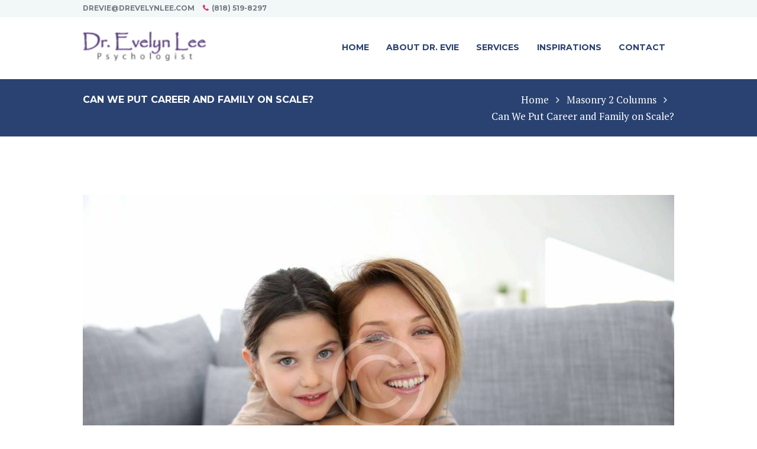

--- FILE ---
content_type: text/html; charset=UTF-8
request_url: https://drevelynlee.com/can-we-put-career-and-family-on-scale-3/
body_size: 14245
content:
<!DOCTYPE html>
<html lang="en-US" class="scheme_original">

<head>
	<meta name='robots' content='index, follow, max-image-preview:large, max-snippet:-1, max-video-preview:-1' />
		<meta charset="UTF-8" />
		<meta name="viewport" content="width=device-width, initial-scale=1, maximum-scale=1">
		<meta name="format-detection" content="telephone=no">

		<link rel="profile" href="//gmpg.org/xfn/11" />
		<link rel="pingback" href="https://drevelynlee.com/xmlrpc.php" />
		
	<!-- This site is optimized with the Yoast SEO plugin v22.0 - https://yoast.com/wordpress/plugins/seo/ -->
	<title>Can We Put Career and Family on Scale? - Dr. Evelyn Lee</title>
	<link rel="canonical" href="https://drevelynlee.com/can-we-put-career-and-family-on-scale-3/" />
	<meta property="og:locale" content="en_US" />
	<meta property="og:type" content="article" />
	<meta property="og:title" content="Can We Put Career and Family on Scale? - Dr. Evelyn Lee" />
	<meta property="og:description" content="Lorem ipsum dolor sit amet, consectetuer adipiscing elit, sed diam nonummy nibh euismod tincidunt ut laoreet dolore magna aliquam erat volutpat. Ut wisi enim ad minim." />
	<meta property="og:url" content="https://drevelynlee.com/can-we-put-career-and-family-on-scale-3/" />
	<meta property="og:site_name" content="Dr. Evelyn Lee" />
	<meta property="article:published_time" content="2015-12-09T11:04:03+00:00" />
	<meta property="article:modified_time" content="2016-03-09T11:13:00+00:00" />
	<meta property="og:image" content="https://drevelynlee.com/wp-content/uploads/2016/03/post-9.jpg" />
	<meta property="og:image:width" content="2400" />
	<meta property="og:image:height" content="1600" />
	<meta property="og:image:type" content="image/jpeg" />
	<meta name="author" content="meredith.admin" />
	<meta name="twitter:card" content="summary_large_image" />
	<meta name="twitter:label1" content="Written by" />
	<meta name="twitter:data1" content="meredith.admin" />
	<meta name="twitter:label2" content="Est. reading time" />
	<meta name="twitter:data2" content="1 minute" />
	<script type="application/ld+json" class="yoast-schema-graph">{"@context":"https://schema.org","@graph":[{"@type":"WebPage","@id":"https://drevelynlee.com/can-we-put-career-and-family-on-scale-3/","url":"https://drevelynlee.com/can-we-put-career-and-family-on-scale-3/","name":"Can We Put Career and Family on Scale? - Dr. Evelyn Lee","isPartOf":{"@id":"https://drevelynlee.com/#website"},"primaryImageOfPage":{"@id":"https://drevelynlee.com/can-we-put-career-and-family-on-scale-3/#primaryimage"},"image":{"@id":"https://drevelynlee.com/can-we-put-career-and-family-on-scale-3/#primaryimage"},"thumbnailUrl":"https://drevelynlee.com/wp-content/uploads/2016/03/post-9.jpg","datePublished":"2015-12-09T11:04:03+00:00","dateModified":"2016-03-09T11:13:00+00:00","author":{"@id":"https://drevelynlee.com/#/schema/person/41f46a823a61b8050205c92a57fa4037"},"breadcrumb":{"@id":"https://drevelynlee.com/can-we-put-career-and-family-on-scale-3/#breadcrumb"},"inLanguage":"en-US","potentialAction":[{"@type":"ReadAction","target":["https://drevelynlee.com/can-we-put-career-and-family-on-scale-3/"]}]},{"@type":"ImageObject","inLanguage":"en-US","@id":"https://drevelynlee.com/can-we-put-career-and-family-on-scale-3/#primaryimage","url":"https://drevelynlee.com/wp-content/uploads/2016/03/post-9.jpg","contentUrl":"https://drevelynlee.com/wp-content/uploads/2016/03/post-9.jpg","width":2400,"height":1600},{"@type":"BreadcrumbList","@id":"https://drevelynlee.com/can-we-put-career-and-family-on-scale-3/#breadcrumb","itemListElement":[{"@type":"ListItem","position":1,"name":"Home","item":"https://drevelynlee.com/"},{"@type":"ListItem","position":2,"name":"Can We Put Career and Family on Scale?"}]},{"@type":"WebSite","@id":"https://drevelynlee.com/#website","url":"https://drevelynlee.com/","name":"Dr. Evelyn Lee","description":"","potentialAction":[{"@type":"SearchAction","target":{"@type":"EntryPoint","urlTemplate":"https://drevelynlee.com/?s={search_term_string}"},"query-input":"required name=search_term_string"}],"inLanguage":"en-US"},{"@type":"Person","@id":"https://drevelynlee.com/#/schema/person/41f46a823a61b8050205c92a57fa4037","name":"meredith.admin","image":{"@type":"ImageObject","inLanguage":"en-US","@id":"https://drevelynlee.com/#/schema/person/image/","url":"https://secure.gravatar.com/avatar/81e6360818173e26e07e7e7d19748051?s=96&d=mm&r=g","contentUrl":"https://secure.gravatar.com/avatar/81e6360818173e26e07e7e7d19748051?s=96&d=mm&r=g","caption":"meredith.admin"},"url":"https://drevelynlee.com/author/meredith.admin/"}]}</script>
	<!-- / Yoast SEO plugin. -->


<link rel='dns-prefetch' href='//fonts.googleapis.com' />
<link rel="alternate" type="application/rss+xml" title="Dr. Evelyn Lee &raquo; Feed" href="https://drevelynlee.com/feed/" />
<link rel="alternate" type="application/rss+xml" title="Dr. Evelyn Lee &raquo; Comments Feed" href="https://drevelynlee.com/comments/feed/" />
<link rel="alternate" type="application/rss+xml" title="Dr. Evelyn Lee &raquo; Can We Put Career and Family on Scale? Comments Feed" href="https://drevelynlee.com/can-we-put-career-and-family-on-scale-3/feed/" />
<meta property="og:image" content="https://drevelynlee.com/wp-content/uploads/2016/03/post-9.jpg"/>
<script type="text/javascript">
/* <![CDATA[ */
window._wpemojiSettings = {"baseUrl":"https:\/\/s.w.org\/images\/core\/emoji\/14.0.0\/72x72\/","ext":".png","svgUrl":"https:\/\/s.w.org\/images\/core\/emoji\/14.0.0\/svg\/","svgExt":".svg","source":{"concatemoji":"https:\/\/drevelynlee.com\/wp-includes\/js\/wp-emoji-release.min.js?ver=6.4.7"}};
/*! This file is auto-generated */
!function(i,n){var o,s,e;function c(e){try{var t={supportTests:e,timestamp:(new Date).valueOf()};sessionStorage.setItem(o,JSON.stringify(t))}catch(e){}}function p(e,t,n){e.clearRect(0,0,e.canvas.width,e.canvas.height),e.fillText(t,0,0);var t=new Uint32Array(e.getImageData(0,0,e.canvas.width,e.canvas.height).data),r=(e.clearRect(0,0,e.canvas.width,e.canvas.height),e.fillText(n,0,0),new Uint32Array(e.getImageData(0,0,e.canvas.width,e.canvas.height).data));return t.every(function(e,t){return e===r[t]})}function u(e,t,n){switch(t){case"flag":return n(e,"\ud83c\udff3\ufe0f\u200d\u26a7\ufe0f","\ud83c\udff3\ufe0f\u200b\u26a7\ufe0f")?!1:!n(e,"\ud83c\uddfa\ud83c\uddf3","\ud83c\uddfa\u200b\ud83c\uddf3")&&!n(e,"\ud83c\udff4\udb40\udc67\udb40\udc62\udb40\udc65\udb40\udc6e\udb40\udc67\udb40\udc7f","\ud83c\udff4\u200b\udb40\udc67\u200b\udb40\udc62\u200b\udb40\udc65\u200b\udb40\udc6e\u200b\udb40\udc67\u200b\udb40\udc7f");case"emoji":return!n(e,"\ud83e\udef1\ud83c\udffb\u200d\ud83e\udef2\ud83c\udfff","\ud83e\udef1\ud83c\udffb\u200b\ud83e\udef2\ud83c\udfff")}return!1}function f(e,t,n){var r="undefined"!=typeof WorkerGlobalScope&&self instanceof WorkerGlobalScope?new OffscreenCanvas(300,150):i.createElement("canvas"),a=r.getContext("2d",{willReadFrequently:!0}),o=(a.textBaseline="top",a.font="600 32px Arial",{});return e.forEach(function(e){o[e]=t(a,e,n)}),o}function t(e){var t=i.createElement("script");t.src=e,t.defer=!0,i.head.appendChild(t)}"undefined"!=typeof Promise&&(o="wpEmojiSettingsSupports",s=["flag","emoji"],n.supports={everything:!0,everythingExceptFlag:!0},e=new Promise(function(e){i.addEventListener("DOMContentLoaded",e,{once:!0})}),new Promise(function(t){var n=function(){try{var e=JSON.parse(sessionStorage.getItem(o));if("object"==typeof e&&"number"==typeof e.timestamp&&(new Date).valueOf()<e.timestamp+604800&&"object"==typeof e.supportTests)return e.supportTests}catch(e){}return null}();if(!n){if("undefined"!=typeof Worker&&"undefined"!=typeof OffscreenCanvas&&"undefined"!=typeof URL&&URL.createObjectURL&&"undefined"!=typeof Blob)try{var e="postMessage("+f.toString()+"("+[JSON.stringify(s),u.toString(),p.toString()].join(",")+"));",r=new Blob([e],{type:"text/javascript"}),a=new Worker(URL.createObjectURL(r),{name:"wpTestEmojiSupports"});return void(a.onmessage=function(e){c(n=e.data),a.terminate(),t(n)})}catch(e){}c(n=f(s,u,p))}t(n)}).then(function(e){for(var t in e)n.supports[t]=e[t],n.supports.everything=n.supports.everything&&n.supports[t],"flag"!==t&&(n.supports.everythingExceptFlag=n.supports.everythingExceptFlag&&n.supports[t]);n.supports.everythingExceptFlag=n.supports.everythingExceptFlag&&!n.supports.flag,n.DOMReady=!1,n.readyCallback=function(){n.DOMReady=!0}}).then(function(){return e}).then(function(){var e;n.supports.everything||(n.readyCallback(),(e=n.source||{}).concatemoji?t(e.concatemoji):e.wpemoji&&e.twemoji&&(t(e.twemoji),t(e.wpemoji)))}))}((window,document),window._wpemojiSettings);
/* ]]> */
</script>
<link rel='stylesheet' id='vc_extensions_cqbundle_adminicon-css' href='https://drevelynlee.com/wp-content/plugins/vc-extensions-bundle/css/admin_icon.css?ver=6.4.7' type='text/css' media='all' />
<style id='wp-emoji-styles-inline-css' type='text/css'>

	img.wp-smiley, img.emoji {
		display: inline !important;
		border: none !important;
		box-shadow: none !important;
		height: 1em !important;
		width: 1em !important;
		margin: 0 0.07em !important;
		vertical-align: -0.1em !important;
		background: none !important;
		padding: 0 !important;
	}
</style>
<link rel='stylesheet' id='wp-block-library-css' href='https://drevelynlee.com/wp-includes/css/dist/block-library/style.min.css?ver=6.4.7' type='text/css' media='all' />
<style id='classic-theme-styles-inline-css' type='text/css'>
/*! This file is auto-generated */
.wp-block-button__link{color:#fff;background-color:#32373c;border-radius:9999px;box-shadow:none;text-decoration:none;padding:calc(.667em + 2px) calc(1.333em + 2px);font-size:1.125em}.wp-block-file__button{background:#32373c;color:#fff;text-decoration:none}
</style>
<style id='global-styles-inline-css' type='text/css'>
body{--wp--preset--color--black: #000000;--wp--preset--color--cyan-bluish-gray: #abb8c3;--wp--preset--color--white: #ffffff;--wp--preset--color--pale-pink: #f78da7;--wp--preset--color--vivid-red: #cf2e2e;--wp--preset--color--luminous-vivid-orange: #ff6900;--wp--preset--color--luminous-vivid-amber: #fcb900;--wp--preset--color--light-green-cyan: #7bdcb5;--wp--preset--color--vivid-green-cyan: #00d084;--wp--preset--color--pale-cyan-blue: #8ed1fc;--wp--preset--color--vivid-cyan-blue: #0693e3;--wp--preset--color--vivid-purple: #9b51e0;--wp--preset--gradient--vivid-cyan-blue-to-vivid-purple: linear-gradient(135deg,rgba(6,147,227,1) 0%,rgb(155,81,224) 100%);--wp--preset--gradient--light-green-cyan-to-vivid-green-cyan: linear-gradient(135deg,rgb(122,220,180) 0%,rgb(0,208,130) 100%);--wp--preset--gradient--luminous-vivid-amber-to-luminous-vivid-orange: linear-gradient(135deg,rgba(252,185,0,1) 0%,rgba(255,105,0,1) 100%);--wp--preset--gradient--luminous-vivid-orange-to-vivid-red: linear-gradient(135deg,rgba(255,105,0,1) 0%,rgb(207,46,46) 100%);--wp--preset--gradient--very-light-gray-to-cyan-bluish-gray: linear-gradient(135deg,rgb(238,238,238) 0%,rgb(169,184,195) 100%);--wp--preset--gradient--cool-to-warm-spectrum: linear-gradient(135deg,rgb(74,234,220) 0%,rgb(151,120,209) 20%,rgb(207,42,186) 40%,rgb(238,44,130) 60%,rgb(251,105,98) 80%,rgb(254,248,76) 100%);--wp--preset--gradient--blush-light-purple: linear-gradient(135deg,rgb(255,206,236) 0%,rgb(152,150,240) 100%);--wp--preset--gradient--blush-bordeaux: linear-gradient(135deg,rgb(254,205,165) 0%,rgb(254,45,45) 50%,rgb(107,0,62) 100%);--wp--preset--gradient--luminous-dusk: linear-gradient(135deg,rgb(255,203,112) 0%,rgb(199,81,192) 50%,rgb(65,88,208) 100%);--wp--preset--gradient--pale-ocean: linear-gradient(135deg,rgb(255,245,203) 0%,rgb(182,227,212) 50%,rgb(51,167,181) 100%);--wp--preset--gradient--electric-grass: linear-gradient(135deg,rgb(202,248,128) 0%,rgb(113,206,126) 100%);--wp--preset--gradient--midnight: linear-gradient(135deg,rgb(2,3,129) 0%,rgb(40,116,252) 100%);--wp--preset--font-size--small: 13px;--wp--preset--font-size--medium: 20px;--wp--preset--font-size--large: 36px;--wp--preset--font-size--x-large: 42px;--wp--preset--spacing--20: 0.44rem;--wp--preset--spacing--30: 0.67rem;--wp--preset--spacing--40: 1rem;--wp--preset--spacing--50: 1.5rem;--wp--preset--spacing--60: 2.25rem;--wp--preset--spacing--70: 3.38rem;--wp--preset--spacing--80: 5.06rem;--wp--preset--shadow--natural: 6px 6px 9px rgba(0, 0, 0, 0.2);--wp--preset--shadow--deep: 12px 12px 50px rgba(0, 0, 0, 0.4);--wp--preset--shadow--sharp: 6px 6px 0px rgba(0, 0, 0, 0.2);--wp--preset--shadow--outlined: 6px 6px 0px -3px rgba(255, 255, 255, 1), 6px 6px rgba(0, 0, 0, 1);--wp--preset--shadow--crisp: 6px 6px 0px rgba(0, 0, 0, 1);}:where(.is-layout-flex){gap: 0.5em;}:where(.is-layout-grid){gap: 0.5em;}body .is-layout-flow > .alignleft{float: left;margin-inline-start: 0;margin-inline-end: 2em;}body .is-layout-flow > .alignright{float: right;margin-inline-start: 2em;margin-inline-end: 0;}body .is-layout-flow > .aligncenter{margin-left: auto !important;margin-right: auto !important;}body .is-layout-constrained > .alignleft{float: left;margin-inline-start: 0;margin-inline-end: 2em;}body .is-layout-constrained > .alignright{float: right;margin-inline-start: 2em;margin-inline-end: 0;}body .is-layout-constrained > .aligncenter{margin-left: auto !important;margin-right: auto !important;}body .is-layout-constrained > :where(:not(.alignleft):not(.alignright):not(.alignfull)){max-width: var(--wp--style--global--content-size);margin-left: auto !important;margin-right: auto !important;}body .is-layout-constrained > .alignwide{max-width: var(--wp--style--global--wide-size);}body .is-layout-flex{display: flex;}body .is-layout-flex{flex-wrap: wrap;align-items: center;}body .is-layout-flex > *{margin: 0;}body .is-layout-grid{display: grid;}body .is-layout-grid > *{margin: 0;}:where(.wp-block-columns.is-layout-flex){gap: 2em;}:where(.wp-block-columns.is-layout-grid){gap: 2em;}:where(.wp-block-post-template.is-layout-flex){gap: 1.25em;}:where(.wp-block-post-template.is-layout-grid){gap: 1.25em;}.has-black-color{color: var(--wp--preset--color--black) !important;}.has-cyan-bluish-gray-color{color: var(--wp--preset--color--cyan-bluish-gray) !important;}.has-white-color{color: var(--wp--preset--color--white) !important;}.has-pale-pink-color{color: var(--wp--preset--color--pale-pink) !important;}.has-vivid-red-color{color: var(--wp--preset--color--vivid-red) !important;}.has-luminous-vivid-orange-color{color: var(--wp--preset--color--luminous-vivid-orange) !important;}.has-luminous-vivid-amber-color{color: var(--wp--preset--color--luminous-vivid-amber) !important;}.has-light-green-cyan-color{color: var(--wp--preset--color--light-green-cyan) !important;}.has-vivid-green-cyan-color{color: var(--wp--preset--color--vivid-green-cyan) !important;}.has-pale-cyan-blue-color{color: var(--wp--preset--color--pale-cyan-blue) !important;}.has-vivid-cyan-blue-color{color: var(--wp--preset--color--vivid-cyan-blue) !important;}.has-vivid-purple-color{color: var(--wp--preset--color--vivid-purple) !important;}.has-black-background-color{background-color: var(--wp--preset--color--black) !important;}.has-cyan-bluish-gray-background-color{background-color: var(--wp--preset--color--cyan-bluish-gray) !important;}.has-white-background-color{background-color: var(--wp--preset--color--white) !important;}.has-pale-pink-background-color{background-color: var(--wp--preset--color--pale-pink) !important;}.has-vivid-red-background-color{background-color: var(--wp--preset--color--vivid-red) !important;}.has-luminous-vivid-orange-background-color{background-color: var(--wp--preset--color--luminous-vivid-orange) !important;}.has-luminous-vivid-amber-background-color{background-color: var(--wp--preset--color--luminous-vivid-amber) !important;}.has-light-green-cyan-background-color{background-color: var(--wp--preset--color--light-green-cyan) !important;}.has-vivid-green-cyan-background-color{background-color: var(--wp--preset--color--vivid-green-cyan) !important;}.has-pale-cyan-blue-background-color{background-color: var(--wp--preset--color--pale-cyan-blue) !important;}.has-vivid-cyan-blue-background-color{background-color: var(--wp--preset--color--vivid-cyan-blue) !important;}.has-vivid-purple-background-color{background-color: var(--wp--preset--color--vivid-purple) !important;}.has-black-border-color{border-color: var(--wp--preset--color--black) !important;}.has-cyan-bluish-gray-border-color{border-color: var(--wp--preset--color--cyan-bluish-gray) !important;}.has-white-border-color{border-color: var(--wp--preset--color--white) !important;}.has-pale-pink-border-color{border-color: var(--wp--preset--color--pale-pink) !important;}.has-vivid-red-border-color{border-color: var(--wp--preset--color--vivid-red) !important;}.has-luminous-vivid-orange-border-color{border-color: var(--wp--preset--color--luminous-vivid-orange) !important;}.has-luminous-vivid-amber-border-color{border-color: var(--wp--preset--color--luminous-vivid-amber) !important;}.has-light-green-cyan-border-color{border-color: var(--wp--preset--color--light-green-cyan) !important;}.has-vivid-green-cyan-border-color{border-color: var(--wp--preset--color--vivid-green-cyan) !important;}.has-pale-cyan-blue-border-color{border-color: var(--wp--preset--color--pale-cyan-blue) !important;}.has-vivid-cyan-blue-border-color{border-color: var(--wp--preset--color--vivid-cyan-blue) !important;}.has-vivid-purple-border-color{border-color: var(--wp--preset--color--vivid-purple) !important;}.has-vivid-cyan-blue-to-vivid-purple-gradient-background{background: var(--wp--preset--gradient--vivid-cyan-blue-to-vivid-purple) !important;}.has-light-green-cyan-to-vivid-green-cyan-gradient-background{background: var(--wp--preset--gradient--light-green-cyan-to-vivid-green-cyan) !important;}.has-luminous-vivid-amber-to-luminous-vivid-orange-gradient-background{background: var(--wp--preset--gradient--luminous-vivid-amber-to-luminous-vivid-orange) !important;}.has-luminous-vivid-orange-to-vivid-red-gradient-background{background: var(--wp--preset--gradient--luminous-vivid-orange-to-vivid-red) !important;}.has-very-light-gray-to-cyan-bluish-gray-gradient-background{background: var(--wp--preset--gradient--very-light-gray-to-cyan-bluish-gray) !important;}.has-cool-to-warm-spectrum-gradient-background{background: var(--wp--preset--gradient--cool-to-warm-spectrum) !important;}.has-blush-light-purple-gradient-background{background: var(--wp--preset--gradient--blush-light-purple) !important;}.has-blush-bordeaux-gradient-background{background: var(--wp--preset--gradient--blush-bordeaux) !important;}.has-luminous-dusk-gradient-background{background: var(--wp--preset--gradient--luminous-dusk) !important;}.has-pale-ocean-gradient-background{background: var(--wp--preset--gradient--pale-ocean) !important;}.has-electric-grass-gradient-background{background: var(--wp--preset--gradient--electric-grass) !important;}.has-midnight-gradient-background{background: var(--wp--preset--gradient--midnight) !important;}.has-small-font-size{font-size: var(--wp--preset--font-size--small) !important;}.has-medium-font-size{font-size: var(--wp--preset--font-size--medium) !important;}.has-large-font-size{font-size: var(--wp--preset--font-size--large) !important;}.has-x-large-font-size{font-size: var(--wp--preset--font-size--x-large) !important;}
.wp-block-navigation a:where(:not(.wp-element-button)){color: inherit;}
:where(.wp-block-post-template.is-layout-flex){gap: 1.25em;}:where(.wp-block-post-template.is-layout-grid){gap: 1.25em;}
:where(.wp-block-columns.is-layout-flex){gap: 2em;}:where(.wp-block-columns.is-layout-grid){gap: 2em;}
.wp-block-pullquote{font-size: 1.5em;line-height: 1.6;}
</style>
<link rel='stylesheet' id='contact-form-7-css' href='https://drevelynlee.com/wp-content/plugins/contact-form-7/includes/css/styles.css?ver=5.8.7' type='text/css' media='all' />
<link rel='stylesheet' id='esg-plugin-settings-css' href='https://drevelynlee.com/wp-content/plugins/essential-grid/public/assets/css/settings.css?ver=3.1.1' type='text/css' media='all' />
<link rel='stylesheet' id='tp-fontello-css' href='https://drevelynlee.com/wp-content/plugins/essential-grid/public/assets/font/fontello/css/fontello.css?ver=3.1.1' type='text/css' media='all' />
<link rel='stylesheet' id='tp-open-sans-css' href='https://fonts.googleapis.com/css?family=Open+Sans%3A300%2C400%2C600%2C700%2C800&#038;ver=6.4.7' type='text/css' media='all' />
<link rel='stylesheet' id='tp-raleway-css' href='https://fonts.googleapis.com/css?family=Raleway%3A100%2C200%2C300%2C400%2C500%2C600%2C700%2C800%2C900&#038;ver=6.4.7' type='text/css' media='all' />
<link rel='stylesheet' id='tp-droid-serif-css' href='https://fonts.googleapis.com/css?family=Droid+Serif%3A400%2C700&#038;ver=6.4.7' type='text/css' media='all' />
<link rel='stylesheet' id='lifecoach-font-google-fonts-style-css' href='//fonts.googleapis.com/css?family=Montserrat:300,300italic,400,400italic,700,700italic|PT+Serif:300,300italic,400,400italic,700,700italic|Vollkorn:300,300italic,400,400italic,700,700italic&#038;subset=latin,latin-ext' type='text/css' media='all' />
<link rel='stylesheet' id='fontello-style-css' href='https://drevelynlee.com/wp-content/themes/lifecoach/css/fontello/css/fontello.css' type='text/css' media='all' />
<link rel='stylesheet' id='lifecoach-main-style-css' href='https://drevelynlee.com/wp-content/themes/lifecoach/style.css' type='text/css' media='all' />
<link rel='stylesheet' id='lifecoach-animation-style-css' href='https://drevelynlee.com/wp-content/themes/lifecoach/fw/css/core.animation.css' type='text/css' media='all' />
<link rel='stylesheet' id='lifecoach-shortcodes-style-css' href='https://drevelynlee.com/wp-content/plugins/trx_utils/shortcodes/theme.shortcodes.css' type='text/css' media='all' />
<link rel='stylesheet' id='lifecoach-theme-style-css' href='https://drevelynlee.com/wp-content/themes/lifecoach/css/theme.css' type='text/css' media='all' />
<style id='lifecoach-theme-style-inline-css' type='text/css'>
 @media (max-width:1024px){header.top_panel_wrap{display:none}.header_mobile{display:block}} .sidebar_outer_logo .logo_main,.top_panel_wrap .logo_main,.top_panel_wrap .logo_fixed{height:50px} .contacts_wrap .logo img{height:30px}
</style>
<link rel='stylesheet' id='lifecoach-plugin-contact-form-7-style-css' href='https://drevelynlee.com/wp-content/themes/lifecoach/css/plugin.contact-form-7.css' type='text/css' media='all' />
<link rel='stylesheet' id='lifecoach-responsive-style-css' href='https://drevelynlee.com/wp-content/themes/lifecoach/css/responsive.css' type='text/css' media='all' />
<link rel='stylesheet' id='mediaelement-css' href='https://drevelynlee.com/wp-includes/js/mediaelement/mediaelementplayer-legacy.min.css?ver=4.2.17' type='text/css' media='all' />
<link rel='stylesheet' id='wp-mediaelement-css' href='https://drevelynlee.com/wp-includes/js/mediaelement/wp-mediaelement.min.css?ver=6.4.7' type='text/css' media='all' />
<script type="text/javascript" src="https://drevelynlee.com/wp-includes/js/jquery/jquery.min.js?ver=3.7.1" id="jquery-core-js"></script>
<script type="text/javascript" src="https://drevelynlee.com/wp-includes/js/jquery/jquery-migrate.min.js?ver=3.4.1" id="jquery-migrate-js"></script>
<script type="text/javascript" src="https://drevelynlee.com/wp-content/themes/lifecoach/fw/js/photostack/modernizr.min.js" id="modernizr-js"></script>
<script></script><link rel="https://api.w.org/" href="https://drevelynlee.com/wp-json/" /><link rel="alternate" type="application/json" href="https://drevelynlee.com/wp-json/wp/v2/posts/128" /><link rel="EditURI" type="application/rsd+xml" title="RSD" href="https://drevelynlee.com/xmlrpc.php?rsd" />
<meta name="generator" content="WordPress 6.4.7" />
<link rel='shortlink' href='https://drevelynlee.com/?p=128' />
<link rel="alternate" type="application/json+oembed" href="https://drevelynlee.com/wp-json/oembed/1.0/embed?url=https%3A%2F%2Fdrevelynlee.com%2Fcan-we-put-career-and-family-on-scale-3%2F" />
<link rel="alternate" type="text/xml+oembed" href="https://drevelynlee.com/wp-json/oembed/1.0/embed?url=https%3A%2F%2Fdrevelynlee.com%2Fcan-we-put-career-and-family-on-scale-3%2F&#038;format=xml" />
<meta name="generator" content="Powered by WPBakery Page Builder - drag and drop page builder for WordPress."/>
<meta name="generator" content="Powered by Slider Revolution 6.6.18 - responsive, Mobile-Friendly Slider Plugin for WordPress with comfortable drag and drop interface." />
<script>function setREVStartSize(e){
			//window.requestAnimationFrame(function() {
				window.RSIW = window.RSIW===undefined ? window.innerWidth : window.RSIW;
				window.RSIH = window.RSIH===undefined ? window.innerHeight : window.RSIH;
				try {
					var pw = document.getElementById(e.c).parentNode.offsetWidth,
						newh;
					pw = pw===0 || isNaN(pw) || (e.l=="fullwidth" || e.layout=="fullwidth") ? window.RSIW : pw;
					e.tabw = e.tabw===undefined ? 0 : parseInt(e.tabw);
					e.thumbw = e.thumbw===undefined ? 0 : parseInt(e.thumbw);
					e.tabh = e.tabh===undefined ? 0 : parseInt(e.tabh);
					e.thumbh = e.thumbh===undefined ? 0 : parseInt(e.thumbh);
					e.tabhide = e.tabhide===undefined ? 0 : parseInt(e.tabhide);
					e.thumbhide = e.thumbhide===undefined ? 0 : parseInt(e.thumbhide);
					e.mh = e.mh===undefined || e.mh=="" || e.mh==="auto" ? 0 : parseInt(e.mh,0);
					if(e.layout==="fullscreen" || e.l==="fullscreen")
						newh = Math.max(e.mh,window.RSIH);
					else{
						e.gw = Array.isArray(e.gw) ? e.gw : [e.gw];
						for (var i in e.rl) if (e.gw[i]===undefined || e.gw[i]===0) e.gw[i] = e.gw[i-1];
						e.gh = e.el===undefined || e.el==="" || (Array.isArray(e.el) && e.el.length==0)? e.gh : e.el;
						e.gh = Array.isArray(e.gh) ? e.gh : [e.gh];
						for (var i in e.rl) if (e.gh[i]===undefined || e.gh[i]===0) e.gh[i] = e.gh[i-1];
											
						var nl = new Array(e.rl.length),
							ix = 0,
							sl;
						e.tabw = e.tabhide>=pw ? 0 : e.tabw;
						e.thumbw = e.thumbhide>=pw ? 0 : e.thumbw;
						e.tabh = e.tabhide>=pw ? 0 : e.tabh;
						e.thumbh = e.thumbhide>=pw ? 0 : e.thumbh;
						for (var i in e.rl) nl[i] = e.rl[i]<window.RSIW ? 0 : e.rl[i];
						sl = nl[0];
						for (var i in nl) if (sl>nl[i] && nl[i]>0) { sl = nl[i]; ix=i;}
						var m = pw>(e.gw[ix]+e.tabw+e.thumbw) ? 1 : (pw-(e.tabw+e.thumbw)) / (e.gw[ix]);
						newh =  (e.gh[ix] * m) + (e.tabh + e.thumbh);
					}
					var el = document.getElementById(e.c);
					if (el!==null && el) el.style.height = newh+"px";
					el = document.getElementById(e.c+"_wrapper");
					if (el!==null && el) {
						el.style.height = newh+"px";
						el.style.display = "block";
					}
				} catch(e){
					console.log("Failure at Presize of Slider:" + e)
				}
			//});
		  };</script>
<noscript><style> .wpb_animate_when_almost_visible { opacity: 1; }</style></noscript></head>

<body class="post-template-default single single-post postid-128 single-format-standard lifecoach_body body_style_wide body_filled article_style_stretch layout_single-standard template_single-standard scheme_original top_panel_show top_panel_above sidebar_hide sidebar_outer_hide wpb-js-composer js-comp-ver-7.4 vc_responsive">
      
	<a id="toc_home" class="sc_anchor" title="Home" data-description="&lt;i&gt;Return to Home&lt;/i&gt; - &lt;br&gt;navigate to home page of the site" data-icon="icon-home" data-url="https://drevelynlee.com/" data-separator="yes"></a><a id="toc_top" class="sc_anchor" title="To Top" data-description="&lt;i&gt;Back to top&lt;/i&gt; - &lt;br&gt;scroll to top of the page" data-icon="icon-double-up" data-url="" data-separator="yes"></a>
	
	
	
	<div class="body_wrap">

		
		<div class="page_wrap">

					
		<div class="top_panel_fixed_wrap"></div>

		<header class="top_panel_wrap top_panel_style_3 scheme_">
			<div class="top_panel_wrap_inner top_panel_inner_style_3 top_panel_position_above">
			
							<div class="top_panel_top">
					<div class="content_wrap clearfix">
							<div class="top_panel_top_contact_area">
		<a href="mailto:&#100;re&#118;&#105;&#101;&#64;&#100;&#114;&#101;&#118;e&#108;yn&#108;&#101;&#101;&#46;c&#111;&#109;">drevie@drevelynlee.com</a>	</div>
	
    
	<div class="top_panel_top_contact_phone icon-phone-1"><a href="tel:(818) 519-8297">(818) 519-8297</a></div>
	
<div class="top_panel_top_user_area">
			<ul id="menu_user" class="menu_user_nav">
		
	</ul>

</div>					</div>
				</div>
			
			<div class="top_panel_middle" >
				<div class="content_wrap">
					<div class="contact_logo">
								<div class="logo">
			<a href="https://drevelynlee.com/"><img src="http://drevelynlee.com/wp-content/uploads/2016/08/logo-e1471619469603.png" class="logo_main" alt="logo-e1471619469603" width="150" height="36"><img src="http://drevelynlee.com/wp-content/uploads/2016/08/logo-e1471619469603.png" class="logo_fixed" alt="logo-e1471619469603" width="150" height="36"></a>
		</div>
							</div>
					<div class="menu_main_wrap">
						<nav class="menu_main_nav_area">
							<ul id="menu_main" class="menu_main_nav"><li id="menu-item-648" class="menu-item menu-item-type-post_type menu-item-object-page menu-item-home menu-item-648"><a href="https://drevelynlee.com/"><span>Home</span></a></li>
<li id="menu-item-649" class="menu-item menu-item-type-post_type menu-item-object-page menu-item-649"><a href="https://drevelynlee.com/about/"><span>About Dr. Evie</span></a></li>
<li id="menu-item-670" class="menu-item menu-item-type-post_type menu-item-object-page menu-item-670"><a href="https://drevelynlee.com/services-2/"><span>Services</span></a></li>
<li id="menu-item-651" class="menu-item menu-item-type-post_type menu-item-object-page menu-item-651"><a href="https://drevelynlee.com/inspirations/"><span>Inspirations</span></a></li>
<li id="menu-item-653" class="menu-item menu-item-type-post_type menu-item-object-page menu-item-653"><a href="https://drevelynlee.com/contact/"><span>Contact</span></a></li>
</ul>						</nav>
					</div>
				</div>
			</div>

			</div>
		</header>

			<div class="header_mobile">
		<div class="content_wrap">
			<div class="menu_button icon-menu"></div>
					<div class="logo">
			<a href="https://drevelynlee.com/"><img src="http://drevelynlee.com/wp-content/uploads/2016/08/logo-e1471619469603.png" class="logo_main" alt="logo-e1471619469603" width="150" height="36"></a>
		</div>
				</div>
		<div class="side_wrap">
			<div class="close">Close</div>
			<div class="panel_top">
				<nav class="menu_main_nav_area">
					<ul id="menu_mobile" class="menu_main_nav"><li class="menu-item menu-item-type-post_type menu-item-object-page menu-item-home menu-item-648"><a href="https://drevelynlee.com/"><span>Home</span></a></li>
<li class="menu-item menu-item-type-post_type menu-item-object-page menu-item-649"><a href="https://drevelynlee.com/about/"><span>About Dr. Evie</span></a></li>
<li class="menu-item menu-item-type-post_type menu-item-object-page menu-item-670"><a href="https://drevelynlee.com/services-2/"><span>Services</span></a></li>
<li class="menu-item menu-item-type-post_type menu-item-object-page menu-item-651"><a href="https://drevelynlee.com/inspirations/"><span>Inspirations</span></a></li>
<li class="menu-item menu-item-type-post_type menu-item-object-page menu-item-653"><a href="https://drevelynlee.com/contact/"><span>Contact</span></a></li>
</ul>				</nav>
							</div>
			
			
			<div class="panel_bottom">
							</div>
		</div>
		<div class="mask"></div>
	</div>				<div class="top_panel_title top_panel_style_3  title_present breadcrumbs_present scheme_">
					<div class="top_panel_title_inner top_panel_inner_style_3  title_present_inner breadcrumbs_present_inner">
						<div class="content_wrap">
							<h1 class="page_title">Can We Put Career and Family on Scale?</h1><div class="breadcrumbs"><a class="breadcrumbs_item home" href="https://drevelynlee.com/">Home</a><span class="breadcrumbs_delimiter"></span><a class="breadcrumbs_item cat_post" href="https://drevelynlee.com/category/masonry-2-columns/">Masonry 2 Columns</a><span class="breadcrumbs_delimiter"></span><span class="breadcrumbs_item current">Can We Put Career and Family on Scale?</span></div>						</div>
					</div>
				</div>
				
			<div class="page_content_wrap page_paddings_yes">

                
<div class="content_wrap">
<div class="content">
<article class="itemscope post_item post_item_single post_featured_center post_format_standard post-128 post type-post status-publish format-standard has-post-thumbnail hentry category-masonry-2-columns category-masonry-3-columns" itemscope itemtype="//schema.org/Article">			<section class="post_featured">
							<div class="post_thumb" data-image="https://drevelynlee.com/wp-content/uploads/2016/03/post-9.jpg" data-title="Can We Put Career and Family on Scale?">
					<a class="hover_icon hover_icon_view" href="https://drevelynlee.com/wp-content/uploads/2016/03/post-9.jpg" title="Can We Put Career and Family on Scale?"><img class="wp-post-image" width="1170" height="740" alt="Can We Put Career and Family on Scale?" src="https://drevelynlee.com/wp-content/uploads/2016/03/post-9-1170x740.jpg" itemprop="image"></a>
				</div>
							</section>
			
<section class="post_content" itemprop="articleBody"><p>Lorem ipsum dolor sit amet, consectetuer adipiscing elit, sed diam nonummy nibh euismod tincidunt ut laoreet dolore magna aliquam erat volutpat. Ut wisi enim ad minim veniam, quis nostrud exerci tation ullamcorper suscipit lobortis nisl ut aliquip ex ea commodo consequat. Duis autem vel eum iriure dolor in hendrerit in vulputate velit esse molestie consequat, vel illum dolore eu feugiat nulla facilisis at vero eros et accumsan et iusto odio dignissim qui blandit praesent luptatum zzril delenit augue duis dolore te feugait nulla facilisi. Nam liber tempor cum soluta nobis eleifend option congue nihil imperdiet doming id quod mazim placerat facer possim assum.</p>
<p>Typi non habent claritatem insitam; est usus legentis in iis qui facit eorum claritatem. Investigationes demonstraverunt lectores legere me lius quod ii legunt saepius. Claritas est etiam processus dynamicus, qui sequitur mutationem consuetudium lectorum. Mirum est notare quam littera gothica, quam nunc putamus parum claram, anteposuerit litterarum formas humanitatis per seacula quarta decima et quinta decima. Eodem modo typi, qui nunc nobis videntur parum clari, fiant sollemnes in futurum.</p>

				</section> <!-- </section> class="post_content" itemprop="articleBody"> -->	<section class="related_wrap related_wrap_empty"></section>
	
			</article> <!-- </article> class="itemscope post_item post_item_single post_featured_center post_format_standard post-128 post type-post status-publish format-standard has-post-thumbnail hentry category-masonry-2-columns category-masonry-3-columns" itemscope itemtype="//schema.org/Article"> -->	<section class="comments_wrap">
			<div class="comments_form_wrap">
			
			<div class="comments_form">
					<div id="respond" class="comment-respond">
		<h2 class="section_title comments_form_title">Add Comment <small><a rel="nofollow" id="cancel-comment-reply-link" href="/can-we-put-career-and-family-on-scale-3/#respond" style="display:none;">Cancel reply</a></small></h2><form action="https://drevelynlee.com/wp-comments-post.php" method="post" id="commentform" class="comment-form sc_input_hover_default"><p class="comments_notes">Your email address will not be published. Required fields are marked *</p><div class="comments_field comments_message"><textarea id="comment" name="comment" placeholder="Comment" aria-required="true"></textarea></div><div class="comments_field comments_author"><input id="author" name="author" type="text"  placeholder="Name *" value="" size="30" aria-required="true" /></div>
<div class="comments_field comments_email"><input id="email" name="email" type="text"  placeholder="Email *" value="" size="30" aria-required="true" /></div>
<div class="comments_field comments_site"><input id="url" name="url" type="text"  placeholder="Website" value="" size="30" aria-required="true" /></div>
<p class="form-submit"><input name="submit" type="submit" id="send_comment" class="submit" value="Post Comment" /> <input type='hidden' name='comment_post_ID' value='128' id='comment_post_ID' />
<input type='hidden' name='comment_parent' id='comment_parent' value='0' />
</p><p style="display: none;"><input type="hidden" id="akismet_comment_nonce" name="akismet_comment_nonce" value="9589ef4c48" /></p><p style="display: none !important;" class="akismet-fields-container" data-prefix="ak_"><label>&#916;<textarea name="ak_hp_textarea" cols="45" rows="8" maxlength="100"></textarea></label><input type="hidden" id="ak_js_1" name="ak_js" value="186"/><script>document.getElementById( "ak_js_1" ).setAttribute( "value", ( new Date() ).getTime() );</script></p></form>	</div><!-- #respond -->
				</div>
		</div><!-- /.comments_form_wrap -->
		</section><!-- /.comments_wrap -->

		</div> <!-- </div> class="content"> -->
	</div> <!-- </div> class="content_wrap"> -->			
			</div>		<!-- </.page_content_wrap> -->
			
							<footer class="footer_wrap widget_area scheme_">
					<div class="footer_wrap_inner widget_area_inner">
						<div class="content_wrap">
							<div class="columns_wrap"><aside id="lifecoach_widget_socials-4" class="widget_number_1 column-1_3 widget widget_socials">		<div class="widget_inner">
            					<div class="logo_descr"><span class="phone">Call <a href="tel:818-519-8297">(818) 519-8297</a></span><br />
<br />
<span class="street">638 Lindero Canyon Road, Suite 283</span><br />
<span class="street">Oak Park, CA 91377 </span><br />
<span class="email">drevie@drevelynlee.com</span><br />
</div>
                    		</div>

		</aside><aside id="lifecoach_widget_socials-2" class="widget_number_2 column-1_3 widget widget_socials">		<div class="widget_inner">
            		<div class="logo">
			<a href="https://drevelynlee.com/"><img src="http://drevelynlee.com/wp-content/uploads/2016/08/logo-e1471619469603.png" class="logo_main" alt="logo-e1471619469603" width="150" height="36"></a>
		</div>
							<div class="logo_descr">Dr. Evelyn Lee provides services in the San Fernando Valley in Los Angeles County or the Conejo Valley in Ventura County in cities such as Encino, Tarzana, Woodland Hills, Calabasas, Agoura, Oak Park, Westlake Village, Thousand Oaks or Camarillo.<br />
</div>
                    		</div>

		</aside><aside id="nav_menu-3" class="widget_number_3 column-1_3 widget widget_nav_menu"><h4 class="widget_title">Quick Links</h4><div class="menu-footer-menu-container"><ul id="menu-footer-menu" class="menu"><li id="menu-item-741" class="menu-item menu-item-type-post_type menu-item-object-page menu-item-home menu-item-741"><a href="https://drevelynlee.com/">Home</a></li>
<li id="menu-item-742" class="menu-item menu-item-type-post_type menu-item-object-page menu-item-742"><a href="https://drevelynlee.com/about/">About Dr. Lee</a></li>
<li id="menu-item-740" class="menu-item menu-item-type-post_type menu-item-object-page menu-item-740"><a href="https://drevelynlee.com/services-2/">Services</a></li>
<li id="menu-item-743" class="menu-item menu-item-type-post_type menu-item-object-page menu-item-743"><a href="https://drevelynlee.com/inspirations/">Inspirations</a></li>
<li id="menu-item-744" class="menu-item menu-item-type-post_type menu-item-object-page menu-item-744"><a href="https://drevelynlee.com/contact/">Contact</a></li>
</ul></div></aside></div>	<!-- /.columns_wrap -->
						</div>	<!-- /.content_wrap -->
					</div>	<!-- /.footer_wrap_inner -->
				</footer>	<!-- /.footer_wrap -->
				 
				<div class="copyright_wrap copyright_style_text  scheme_original">
					<div class="copyright_wrap_inner">
						<div class="content_wrap">
														<div class="copyright_text"> © 2016 Dr. Evelyn Lee, All Rights Reserved</div>
						</div>
					</div>
				</div>
							
		</div>	<!-- /.page_wrap -->

	</div>		<!-- /.body_wrap -->
	
	
	<a href="#" class="scroll_to_top icon-up" title="Scroll to top"></a><div class="custom_html_section"></div>
		<script>
			window.RS_MODULES = window.RS_MODULES || {};
			window.RS_MODULES.modules = window.RS_MODULES.modules || {};
			window.RS_MODULES.waiting = window.RS_MODULES.waiting || [];
			window.RS_MODULES.defered = true;
			window.RS_MODULES.moduleWaiting = window.RS_MODULES.moduleWaiting || {};
			window.RS_MODULES.type = 'compiled';
		</script>
				<script>
			var ajaxRevslider;
			function rsCustomAjaxContentLoadingFunction() {
				// CUSTOM AJAX CONTENT LOADING FUNCTION
				ajaxRevslider = function(obj) {
				
					// obj.type : Post Type
					// obj.id : ID of Content to Load
					// obj.aspectratio : The Aspect Ratio of the Container / Media
					// obj.selector : The Container Selector where the Content of Ajax will be injected. It is done via the Essential Grid on Return of Content
					
					var content	= '';
					var data	= {
						action:			'revslider_ajax_call_front',
						client_action:	'get_slider_html',
						token:			'595f787bd7',
						type:			obj.type,
						id:				obj.id,
						aspectratio:	obj.aspectratio
					};
					
					// SYNC AJAX REQUEST
					jQuery.ajax({
						type:		'post',
						url:		'https://drevelynlee.com/wp-admin/admin-ajax.php',
						dataType:	'json',
						data:		data,
						async:		false,
						success:	function(ret, textStatus, XMLHttpRequest) {
							if(ret.success == true)
								content = ret.data;								
						},
						error:		function(e) {
							console.log(e);
						}
					});
					
					 // FIRST RETURN THE CONTENT WHEN IT IS LOADED !!
					 return content;						 
				};
				
				// CUSTOM AJAX FUNCTION TO REMOVE THE SLIDER
				var ajaxRemoveRevslider = function(obj) {
					return jQuery(obj.selector + ' .rev_slider').revkill();
				};


				// EXTEND THE AJAX CONTENT LOADING TYPES WITH TYPE AND FUNCTION				
				if (jQuery.fn.tpessential !== undefined) 					
					if(typeof(jQuery.fn.tpessential.defaults) !== 'undefined') 
						jQuery.fn.tpessential.defaults.ajaxTypes.push({type: 'revslider', func: ajaxRevslider, killfunc: ajaxRemoveRevslider, openAnimationSpeed: 0.3});   
						// type:  Name of the Post to load via Ajax into the Essential Grid Ajax Container
						// func: the Function Name which is Called once the Item with the Post Type has been clicked
						// killfunc: function to kill in case the Ajax Window going to be removed (before Remove function !
						// openAnimationSpeed: how quick the Ajax Content window should be animated (default is 0.3)					
			}
			
			var rsCustomAjaxContent_Once = false
			if (document.readyState === "loading") 
				document.addEventListener('readystatechange',function(){
					if ((document.readyState === "interactive" || document.readyState === "complete") && !rsCustomAjaxContent_Once) {
						rsCustomAjaxContent_Once = true;
						rsCustomAjaxContentLoadingFunction();
					}
				});
			else {
				rsCustomAjaxContent_Once = true;
				rsCustomAjaxContentLoadingFunction();
			}					
		</script>
		<link rel='stylesheet' id='magnific-style-css' href='https://drevelynlee.com/wp-content/themes/lifecoach/fw/js/magnific/magnific-popup.css' type='text/css' media='all' />
<link rel='stylesheet' id='rs-plugin-settings-css' href='https://drevelynlee.com/wp-content/plugins/revslider/public/assets/css/rs6.css?ver=6.6.18' type='text/css' media='all' />
<style id='rs-plugin-settings-inline-css' type='text/css'>
#rs-demo-id {}
</style>
<script type="text/javascript" src="https://drevelynlee.com/wp-content/plugins/contact-form-7/includes/swv/js/index.js?ver=5.8.7" id="swv-js"></script>
<script type="text/javascript" id="contact-form-7-js-extra">
/* <![CDATA[ */
var wpcf7 = {"api":{"root":"https:\/\/drevelynlee.com\/wp-json\/","namespace":"contact-form-7\/v1"},"cached":"1"};
/* ]]> */
</script>
<script type="text/javascript" src="https://drevelynlee.com/wp-content/plugins/contact-form-7/includes/js/index.js?ver=5.8.7" id="contact-form-7-js"></script>
<script type="text/javascript" src="https://drevelynlee.com/wp-content/plugins/revslider/public/assets/js/rbtools.min.js?ver=6.6.18" defer async id="tp-tools-js"></script>
<script type="text/javascript" src="https://drevelynlee.com/wp-content/plugins/revslider/public/assets/js/rs6.min.js?ver=6.6.18" defer async id="revmin-js"></script>
<script type="text/javascript" id="trx_utils-js-extra">
/* <![CDATA[ */
var TRX_UTILS_STORAGE = {"ajax_url":"https:\/\/drevelynlee.com\/wp-admin\/admin-ajax.php","ajax_nonce":"d15c5b4ea1","site_url":"https:\/\/drevelynlee.com","user_logged_in":"0","email_mask":"^([a-zA-Z0-9_\\-]+\\.)*[a-zA-Z0-9_\\-]+@[a-z0-9_\\-]+(\\.[a-z0-9_\\-]+)*\\.[a-z]{2,6}$","msg_ajax_error":"Invalid server answer!","msg_error_global":"Invalid field's value!","msg_name_empty":"The name can't be empty","msg_email_empty":"Too short (or empty) email address","msg_email_not_valid":"E-mail address is invalid","msg_text_empty":"The message text can't be empty","msg_send_complete":"Send message complete!","msg_send_error":"Transmit failed!","login_via_ajax":"1","msg_login_empty":"The Login field can't be empty","msg_login_long":"The Login field is too long","msg_password_empty":"The password can't be empty and shorter then 4 characters","msg_password_long":"The password is too long","msg_login_success":"Login success! The page will be reloaded in 3 sec.","msg_login_error":"Login failed!","msg_not_agree":"Please, read and check 'Terms and Conditions'","msg_email_long":"E-mail address is too long","msg_password_not_equal":"The passwords in both fields are not equal","msg_registration_success":"Registration success! Please log in!","msg_registration_error":"Registration failed!"};
/* ]]> */
</script>
<script type="text/javascript" src="https://drevelynlee.com/wp-content/plugins/trx_utils/js/trx_utils.js" id="trx_utils-js"></script>
<script type="text/javascript" src="https://drevelynlee.com/wp-content/themes/lifecoach/fw/js/superfish.js" id="superfish-js"></script>
<script type="text/javascript" src="https://drevelynlee.com/wp-content/themes/lifecoach/fw/js/core.utils.js" id="lifecoach-core-utils-script-js"></script>
<script type="text/javascript" id="lifecoach-core-init-script-js-extra">
/* <![CDATA[ */
var LIFECOACH_STORAGE = {"system_message":{"message":"","status":"","header":""},"theme_font":"PT Serif","theme_color":"#232a34","theme_bg_color":"#f2f8f8","strings":{"ajax_error":"Invalid server answer","bookmark_add":"Add the bookmark","bookmark_added":"Current page has been successfully added to the bookmarks. You can see it in the right panel on the tab &#039;Bookmarks&#039;","bookmark_del":"Delete this bookmark","bookmark_title":"Enter bookmark title","bookmark_exists":"Current page already exists in the bookmarks list","search_error":"Error occurs in AJAX search! Please, type your query and press search icon for the traditional search way.","email_confirm":"On the e-mail address &quot;%s&quot; we sent a confirmation email. Please, open it and click on the link.","reviews_vote":"Thanks for your vote! New average rating is:","reviews_error":"Error saving your vote! Please, try again later.","error_like":"Error saving your like! Please, try again later.","error_global":"Global error text","name_empty":"The name can&#039;t be empty","name_long":"Too long name","email_empty":"Too short (or empty) email address","email_long":"Too long email address","email_not_valid":"Invalid email address","subject_empty":"The subject can&#039;t be empty","subject_long":"Too long subject","text_empty":"The message text can&#039;t be empty","text_long":"Too long message text","send_complete":"Send message complete!","send_error":"Transmit failed!","geocode_error":"Geocode was not successful for the following reason:","googlemap_not_avail":"Google map API not available!","editor_save_success":"Post content saved!","editor_save_error":"Error saving post data!","editor_delete_post":"You really want to delete the current post?","editor_delete_post_header":"Delete post","editor_delete_success":"Post deleted!","editor_delete_error":"Error deleting post!","editor_caption_cancel":"Cancel","editor_caption_close":"Close"},"ajax_url":"https:\/\/drevelynlee.com\/wp-admin\/admin-ajax.php","ajax_nonce":"d15c5b4ea1","site_url":"https:\/\/drevelynlee.com","site_protocol":"https","vc_edit_mode":"","accent1_color":"","accent1_hover":"","slider_height":"100","user_logged_in":"","toc_menu":"float","toc_menu_home":"1","toc_menu_top":"1","menu_fixed":"1","menu_mobile":"1024","menu_hover":"fade","button_hover":"fade","input_hover":"default","demo_time":"0","media_elements_enabled":"1","ajax_search_enabled":"1","ajax_search_min_length":"3","ajax_search_delay":"200","css_animation":"1","menu_animation_in":"flipInX","menu_animation_out":"fadeOutDown","popup_engine":"magnific","email_mask":"^([a-zA-Z0-9_\\-]+\\.)*[a-zA-Z0-9_\\-]+@[a-z0-9_\\-]+(\\.[a-z0-9_\\-]+)*\\.[a-z]{2,6}$","contacts_maxlength":"1000","comments_maxlength":"1000","remember_visitors_settings":"","admin_mode":"","isotope_resize_delta":"0.3","error_message_box":null,"viewmore_busy":"","video_resize_inited":"","top_panel_height":"0"};
/* ]]> */
</script>
<script type="text/javascript" src="https://drevelynlee.com/wp-content/themes/lifecoach/fw/js/core.init.js" id="lifecoach-core-init-script-js"></script>
<script type="text/javascript" src="https://drevelynlee.com/wp-content/themes/lifecoach/js/theme.init.js" id="lifecoach-theme-init-script-js"></script>
<script type="text/javascript" id="mediaelement-core-js-before">
/* <![CDATA[ */
var mejsL10n = {"language":"en","strings":{"mejs.download-file":"Download File","mejs.install-flash":"You are using a browser that does not have Flash player enabled or installed. Please turn on your Flash player plugin or download the latest version from https:\/\/get.adobe.com\/flashplayer\/","mejs.fullscreen":"Fullscreen","mejs.play":"Play","mejs.pause":"Pause","mejs.time-slider":"Time Slider","mejs.time-help-text":"Use Left\/Right Arrow keys to advance one second, Up\/Down arrows to advance ten seconds.","mejs.live-broadcast":"Live Broadcast","mejs.volume-help-text":"Use Up\/Down Arrow keys to increase or decrease volume.","mejs.unmute":"Unmute","mejs.mute":"Mute","mejs.volume-slider":"Volume Slider","mejs.video-player":"Video Player","mejs.audio-player":"Audio Player","mejs.captions-subtitles":"Captions\/Subtitles","mejs.captions-chapters":"Chapters","mejs.none":"None","mejs.afrikaans":"Afrikaans","mejs.albanian":"Albanian","mejs.arabic":"Arabic","mejs.belarusian":"Belarusian","mejs.bulgarian":"Bulgarian","mejs.catalan":"Catalan","mejs.chinese":"Chinese","mejs.chinese-simplified":"Chinese (Simplified)","mejs.chinese-traditional":"Chinese (Traditional)","mejs.croatian":"Croatian","mejs.czech":"Czech","mejs.danish":"Danish","mejs.dutch":"Dutch","mejs.english":"English","mejs.estonian":"Estonian","mejs.filipino":"Filipino","mejs.finnish":"Finnish","mejs.french":"French","mejs.galician":"Galician","mejs.german":"German","mejs.greek":"Greek","mejs.haitian-creole":"Haitian Creole","mejs.hebrew":"Hebrew","mejs.hindi":"Hindi","mejs.hungarian":"Hungarian","mejs.icelandic":"Icelandic","mejs.indonesian":"Indonesian","mejs.irish":"Irish","mejs.italian":"Italian","mejs.japanese":"Japanese","mejs.korean":"Korean","mejs.latvian":"Latvian","mejs.lithuanian":"Lithuanian","mejs.macedonian":"Macedonian","mejs.malay":"Malay","mejs.maltese":"Maltese","mejs.norwegian":"Norwegian","mejs.persian":"Persian","mejs.polish":"Polish","mejs.portuguese":"Portuguese","mejs.romanian":"Romanian","mejs.russian":"Russian","mejs.serbian":"Serbian","mejs.slovak":"Slovak","mejs.slovenian":"Slovenian","mejs.spanish":"Spanish","mejs.swahili":"Swahili","mejs.swedish":"Swedish","mejs.tagalog":"Tagalog","mejs.thai":"Thai","mejs.turkish":"Turkish","mejs.ukrainian":"Ukrainian","mejs.vietnamese":"Vietnamese","mejs.welsh":"Welsh","mejs.yiddish":"Yiddish"}};
/* ]]> */
</script>
<script type="text/javascript" src="https://drevelynlee.com/wp-includes/js/mediaelement/mediaelement-and-player.min.js?ver=4.2.17" id="mediaelement-core-js"></script>
<script type="text/javascript" src="https://drevelynlee.com/wp-includes/js/mediaelement/mediaelement-migrate.min.js?ver=6.4.7" id="mediaelement-migrate-js"></script>
<script type="text/javascript" id="mediaelement-js-extra">
/* <![CDATA[ */
var _wpmejsSettings = {"pluginPath":"\/wp-includes\/js\/mediaelement\/","classPrefix":"mejs-","stretching":"responsive","audioShortcodeLibrary":"mediaelement","videoShortcodeLibrary":"mediaelement"};
/* ]]> */
</script>
<script type="text/javascript" src="https://drevelynlee.com/wp-includes/js/mediaelement/wp-mediaelement.min.js?ver=6.4.7" id="wp-mediaelement-js"></script>
<script type="text/javascript" src="https://drevelynlee.com/wp-includes/js/comment-reply.min.js?ver=6.4.7" id="comment-reply-js" async="async" data-wp-strategy="async"></script>
<script type="text/javascript" src="https://drevelynlee.com/wp-content/plugins/trx_utils/shortcodes/theme.shortcodes.js" id="lifecoach-shortcodes-script-js"></script>
<script type="text/javascript" src="https://drevelynlee.com/wp-content/themes/lifecoach/fw/js/magnific/jquery.magnific-popup.min.js?ver=6.4.7" id="magnific-script-js"></script>
<script defer type="text/javascript" src="https://drevelynlee.com/wp-content/plugins/akismet/_inc/akismet-frontend.js?ver=1708356222" id="akismet-frontend-js"></script>
<script></script>
</body>
</html>
<!--
Performance optimized by W3 Total Cache. Learn more: https://www.boldgrid.com/w3-total-cache/

Object Caching 22/191 objects using Disk
Page Caching using Disk: Enhanced (SSL caching disabled) 
Database Caching 3/65 queries in 0.020 seconds using Disk

Served from: drevelynlee.com @ 2026-01-25 00:37:39 by W3 Total Cache
-->

--- FILE ---
content_type: text/css
request_url: https://drevelynlee.com/wp-content/themes/lifecoach/style.css
body_size: 29557
content:
@charset 'utf-8';
/*
Theme Name: LifeCoach
Theme URI: https://lifecoach.ancorathemes.com/
Description: LifeCoach - Multipurpose and Multiskin Responsive Wordpress theme
Author: AncoraThemes
Author URI: https://ancorathemes.com/
Version: 1.10.0
License: GNU General Public License
License URI: license.txt
Tags: flexible-header, custom-background, custom-colors, custom-header, custom-menu, featured-image-header, featured-images, full-width-template, microformats, post-formats, theme-options, threaded-comments, translation-ready
Text Domain: lifecoach
*/


/* TABLE OF CONTENTS:

1. Reset tags
2. Default tag's settings
3. Form fields settings
4. WP styles and Screen readers
5. Theme grid
6. Page layouts
7. Section's decorations
   7.1 Header
   7.2 Main Slider
   7.3 Page top: page title and breadcrumbs
   7.4 Main content wrapper
   7.5 Post Formats
   7.6 Post Layouts
   7.7 Paginations
8. Single page parts
   8.1 Attachment and Portfolio post navigation
   8.2 Reviews block
   8.3 Post author
   8.4 Comments
   8.5 Page 404
   8.8 Team member
9. Sidebars
10. Footer areas
11. Utils
12. Registration and Login popups
13. Third part plugins
14. Predefined classes for users

-------------------------------------------------------------- */




/* 1. Reset tags
-------------------------------------------------------------- */
html, body, div, span, applet, object, iframe,
h1, h2, h3, h4, h5, h6, p, blockquote, pre,
a, abbr, acronym, address, big, cite, code,
del, dfn, em, font, ins, kbd, q, s, samp,
small, strike, strong, sub, sup, tt, var,
dl, dt, dd, ol, ul, li,
fieldset, form, label, legend,input,textarea,button,
table, caption, tbody, tfoot, thead, tr, th, td,
article, aside, address, section, video, audio {
	font-family: inherit;
	font-size: 100%;
	font-style: inherit;
	font-weight: inherit;
	line-height:inherit;
	border: 0;
	outline: 0;
	-webkit-font-smoothing: antialiased;
	-ms-word-wrap: break-word;
	    word-wrap: break-word;
}
html, body {
	margin: 0;
	padding: 0;
	width: 100%;
	line-height:150%;
}
html {
	height: 100%;
	font-size: 100%;	/*62.5%;*/		/* Corrects text resizing oddly in IE6/7 when body font-size is set using em units http://clagnut.com/blog/348/#c790 */
	overflow-y: scroll !important;		/* Keeps page centred in all browsers regardless of content height */
	overflow-x: hidden;					/* Hide horizontal scrollbar on the page with VC stretch row */
	-webkit-text-size-adjust: 100%; 	/* Prevents iOS text size adjust after orientation change, without disabling user zoom */
	    -ms-text-size-adjust: 100%; 	/* www.456bereastreet.com/archive/201012/controlling_text_size_in_safari_for_ios_without_disabling_user_zoom/ */
	-webkit-tap-highlight-color: rgba(0, 0, 0, 0);
}



/* 2. Default tag's settings
-------------------------------------------------------------- */
body { 	text-rendering: optimizeLegibility; }

article, aside, details, figcaption, figure, footer, header, hgroup, nav, section {	display: block; }

h1, h2, h3, h4, h5, h6 { line-height:120%; }
h1, h2, h3, h4, h5, h6, p, ul, ol, dl, blockquote, address { margin: 0; }
h1+h2,h1+h3,h1+h4,h1+h5,h1+h6,
h2+h3,h2+h4,h2+h5,h2+h6,
h3+h4,h3+h5,h3+h6,
h4+h5,h4+h6,
h5+h6 {
	margin-top:0;
}
h2, h3, h4, h6 {
    text-transform: uppercase;
}
dt, b, strong {	font-weight: 700; }
p, ul, ol, dl, blockquote, address,
.post_item_single .post_content > [class*='wp-block'],
.post_item_single .wp-block-button, 
.post_item_single .wp-block-cover, 
.post_item_single .post_content > .wp-block-image, 
.post_item_single .wp-block-video, 
.post_item_single .wp-block-search, 
.post_item_single .wp-block-archives, 
.post_item_single .wp-block-categories, 
.post_item_single .wp-block-calendar, 
.post_item_single .wp-block-media-text,
.post_item_single figure.wp-block-gallery,
.post_item_single .wp-block-group.has-background,
.wp-block-group.has-background .wp-block-group__inner-container > *,
.post_item_single .post_content > figure,
.post_item_single .post_content > .wp-block-table { margin-bottom: 1.667em; }
li > ol, li > ul { margin-bottom:0; }
ul>li, ol>li, dl>dd { margin-bottom:0.5em; }
li>ul, li>ol, dd>dl { margin-top:0.5em; }
li > p { margin-bottom:0; }
li > p+p { margin-top:0.5em; }

ol, ul {
    padding-left:1.5em;
}
ul.sc_list_style_ul {
    list-style-type: none;
    counter-reset: num;
    padding-left: 0;
}
ul.sc_list_style_ul > li {
    position: relative;
    padding-left: 1.2em;
}
ul.sc_list_style_ul > li{
    margin-bottom: 0.1em;
}
ul.sc_list_style_ul > li:last-child{
    border-bottom: 0;
}
ol > li {
    position: relative;
    padding-left: 1.1em;
    margin-bottom: 0.4em;
}
ul.sc_list_style_ul > li::before {
    font-family: 'fontello';
    content: '\e82e';
    position: absolute;
    top: 0;
    left: 0;
    font-size: 1em;
}


/* Links */
a {
	text-decoration:none;
	background:transparent;
}
a,
a:hover,
a:focus,
a:active {
	outline: 0;
}
a img { border: none; }

a,
body .booked-appt-list .timeslot button,
body div.booked-calendar .bc-col .date,
input[type="submit"],
button {
  -webkit-transition: all 0.3s ease 0s;
  -moz-transition: all 0.3s ease 0s;
  -ms-transition: all 0.3s ease 0s;
  -o-transition: all 0.3s ease 0s;
  transition: all 0.3s ease 0s;
}

:active, :focus { outline:0; }


/* Tables */
table {
	border-collapse:collapse;
	border-spacing: 0;
}
td, th {
	border: 1px solid #e4e7e8;
	padding: 4px;
}
caption, th {
	font-weight: bold;
	text-align: center;
}
body.woocommerce-page table th, body.woocommerce-page table td {
	border-width:0;
}

blockquote:before, blockquote:after,
q:before, q:after {	content: ""; }
blockquote, q {	quotes: "" "";}

dt {	font-weight: bold; }
dd {	margin-left: 1.5em; }
b, strong {	font-weight: bold; }
dfn, cite, em, i { font-style: italic; }
blockquote { padding: 0.7em; }

pre, code, kbd, tt, var, samp {
	font-family: "Courier New", Courier, monospace;
	font-size: 1em;
}
pre {
	overflow: auto;
	max-width: 100%;
}
abbr, acronym {
	border-bottom: 1px dotted;
	cursor: help;
}
mark, ins {
	background-color:transparent;
	text-decoration: none;
	font-style:italic;
	font-weight:bold;
}
sup,
sub {
	font-size: 75%;
	height: 0;
	line-height: 0;
	position: relative;
	vertical-align: baseline;
}
sup { bottom: 1ex; }
sub { top: .5ex; }
small {	font-size: 75%; }
big {	font-size: 125%; }

[hidden], template { display: none; }

hr {
  -moz-box-sizing: content-box;
  box-sizing: content-box;
  height: 0;
}

/* Images */
img {
	max-width: 100%;
	height: auto;
	vertical-align:top;
}

figure,
.wp-caption-overlay .wp-caption {
	border: 0;
	margin: 0;
	padding: 0;
	overflow: hidden;
	position: relative;
	max-width:100%;
}

figure figcaption,
.wp-caption-overlay .wp-caption .wp-caption-text,
.wp-caption-overlay .wp-caption .wp-caption-dd {
	-webkit-transition: all ease-in-out .3s;
	   -moz-transition: all ease-in-out .3s;
	    -ms-transition: all ease-in-out .3s;
	     -o-transition: all ease-in-out .3s;
	        transition: all ease-in-out .3s;
	position: absolute;
	bottom: 0;
	right: 0;
	left: 0;
	margin-bottom: 0!important;
	background-color: rgba(0,0,0,0.5);
	font-size: 0.75em;
	line-height:1.2857em;
	color: #fff;
    padding: 1.2em 0.8em 0.95em;
	 max-height: 50%!important;
	 box-sizing: border-box;
	 overflow-y: auto;
}

figure:hover > figcaption,
.wp-caption:hover .wp-caption-dd, .sc_image:hover figcaption,
.wp-caption-overlay .wp-caption:hover .wp-caption-text,
.wp-caption-overlay .wp-caption:hover .wp-caption-dd {
    margin-bottom: 0;
    opacity: 0;
}


svg:not(:root) { overflow: hidden; }



/* Audio and Video */
audio,
canvas,
progress,
video {
  display: inline-block;
  vertical-align: baseline;
}
audio:not([controls]) {
  display: none;
  height: 0;
}
iframe, video, embed {
	max-width: 100%;
	min-height: 100px;
	vertical-align: top;
}

/* Media Elements player hook */
.me-cannotplay { overflow:hidden; }
.me-plugin { position: absolute; height: 0; width: 0; }			/* Media elements hook for Safary */

/* Fontello icons */
[class^="icon-"]:before, [class*=" icon-"]:before {
	line-height: inherit;
	font-weight: inherit;
	font-size: inherit;
	width:auto;
	margin:0;
}


/* Audio
-------------------------------------------------------------- */
.mejs-container * {
	font-family: "PT Serif", serif !important;
}
.mejs-offscreen {
	display:none !important;
}
.sc_audio {
	-webkit-transition: all ease .3s;
	-moz-transition: all ease .3s;
	-ms-transition: all ease .3s;
	-o-transition: all ease .3s;
	transition: all ease .3s;
}
.sc_audio.sc_show {
	opacity: 1;
	-moz-opacity: 1;
	filter: alpha(opacity=1);
}

.mejs-container .mejs-controls .mejs-button{
	-webkit-border-radius: 50% !important;
	-moz-border-radius: 50% !important;
	border-radius: 50% !important;
	width: 29px !important;
	height: 29px !important;
	line-height: 3.8!important;
	position: relative !important;
	margin-right: 8px !important;
	font-size: 0.5em;
	text-align: center;
}
.mejs-container .mejs-controls .mejs-time {
	margin-left: 0.1em !important;
	margin-right: 14px !important;
	padding: 1px 3px 0 !important;
	height: auto!important;
	font-size: 0.7em;
	font-weight: 400;
	line-height: 2.5;
	text-align: left;
}
.mejs-container .mejs-controls .mejs-button button {
	background: none !important;
	margin: 0 !important;
	height: 29px !important;
	width: 29px !important;
	-webkit-border-radius: 50% !important;
	-moz-border-radius: 50% !important;
	border-radius: 50% !important;
	text-align: center;
	position: absolute;
	top: 0;
	left: 0;
}
.mejs-container .mejs-controls .mejs-button:before {
	font-size: 1.8em;
	width: 29px;
	height: 29px;
	line-height: 29px;
	text-align: center;
	border-radius: 50%;
}
.mejs-container .mejs-controls .mejs-button.mejs-play:before{
	font-family: "fontello";
	content: '\e8f2';
	padding-left: 4px;
}
.mejs-container .mejs-controls .mejs-button.mejs-pause:before{
	font-family: "fontello";
	content: '\e8f3';
}
.sc_audio .mejs-container .mejs-controls .mejs-button.mejs-unmute,
.sc_audio .mejs-container .mejs-controls .mejs-button.mejs-mute{
	margin-right: 6px!important;
}
.sc_audio_image .mejs-controls a.mejs-horizontal-volume-slider {
	margin-right: 16px!important;
}
.mejs-container .mejs-controls .mejs-button.mejs-mute:before{
	font-family: "fontello";
	content: '\e8f5';
}
.mejs-container .mejs-controls .mejs-button.mejs-unmute:before{
	font-family: "fontello";
	content: '\e8f4';
}
.mejs-container .mejs-controls .mejs-button.mejs-replay:before{
	font-family: "fontello";
	content: '\e8ad';
}
.sc_audio_image .mejs-container .mejs-currenttime-container{
	display: none !important;
}
.sc_audio.sc_audio_image {
	padding: 70px 25px 10px 124px;
	position: relative;
	background: no-repeat;
	-webkit-box-sizing: border-box;
	-moz-box-sizing: border-box;
	box-sizing: border-box;
}
.sc_audio.sc_audio_info {
	position:relative;
	padding:90px 25px 25px;
	border: 1px solid #f0f0f0;
}
.sc_audio .sc_audio_header {
	padding: 0 0 20px 0;
}
.sc_audio.sc_audio_image .sc_audio_header {
	min-height: 60px;
}
.sc_audio.sc_audio_image .sc_audio_container {
	position: absolute;
	box-sizing: border-box;
	left: 0;
	right: 25px;
	bottom: 16px;
	width: 100%;
	padding-left: 140px;
	padding-right: 20px;
}
.sc_audio .sc_audio_header {
	position:absolute;
	top: 0;
	left:120px;
	padding: 0.9em 1.2em 0;
	font-weight: 400;
}

.sc_audio .sc_audio_author_by {
	color: #222222;
}
.sc_audio .sc_audio_title {
	margin:0;
	text-transform: none;
	font-family: 'Montserrat';
	font-size: 1.059em;
	font-weight: 400;
}
.sc_audio .sc_audio_author {
	font-size: 1em;
	font-weight: 400;
	line-height: 0.647;
	margin-bottom: 0;
	margin-top: 0.1em;
}
.sc_audio_author_by{
	display: none;
}
.mejs-container button:after {
	display: none !important;
}
.sc_audio_image .mejs-container,
.sc_audio_image .mejs-embed,
.sc_audio_image .mejs-embed body,
.sc_audio_image .mejs-container .mejs-controls {
	background: none !important;
}
.mejs-controls .mejs-time-rail .mejs-time-current{
	position: relative;
}

.mejs-controls .mejs-time-rail .mejs-time-total, .mejs-controls .mejs-horizontal-volume-slider .mejs-horizontal-volume-total {
	background-color:  rgba(84, 86, 87, 0.2) !important;
}
.mejs-controls .mejs-time-rail .mejs-time-loaded {
	background: transparent !important;
}

.sidebar_inner .mejs-audio .mejs-controls .mejs-time{
	display: none;
}

body aside.widget_media_audio div.mejs-container.mejs-audio .mejs-controls{
	padding-top: 4px;
}

body aside.widget_media_audio div.mejs-container.mejs-audio .mejs-controls .mejs-horizontal-volume-current{
	top: 0 !important;
}

.mejs-controls .mejs-time-rail span, .mejs-controls .mejs-time-rail a {
	height: 4px !important;
}
.mejs-controls div.mejs-time-rail {
	padding-top: 8px !important;
}

.mejs-controls .mejs-horizontal-volume-slider .mejs-horizontal-volume-total {
	top: 13px!important;
}
.mejs-controls .mejs-time-rail .mejs-time-current:after {
	content: '';
	border-radius: 50%;
	border: 1px solid #ebeced;
	box-sizing: border-box;
	background-color: #fbfcff;
	width: 30px;
	height: 30px;
	position: absolute;
	right: -17px;
	top: -13px;
}
.mejs-controls .mejs-time-rail .mejs-time-total, .mejs-controls .mejs-horizontal-volume-slider .mejs-horizontal-volume-total {
	background: #ffffff!important;
}
.mejs-container .mejs-controls .mejs-time {
	font-size: 0.8em;
	line-height: 2;
}

.mejs-audio{
	height: 40px!important;
}

.mejs-audio .mejs-controls{
	padding-top: 5px;
}

:is(.sidebar, footer) .mejs-audio .mejs-horizontal-volume-slider{
	width: 35px;
}

:is(.sidebar, footer) .mejs-audio .mejs-horizontal-volume-slider .mejs-horizontal-volume-total{
	width: 30px;
}


/* 3. Form fields settings
-------------------------------------------------------------- */
button, input, optgroup, select, textarea {
	font-family: inherit;
	font-size: 1em;				/* Corrects font size not being inherited in all browsers */
	line-height: 1.2857em;
	margin: 0;					/* Addresses margins set differently in IE6/7, F3/4, S5, Chrome */
	vertical-align: baseline;	/* Improves appearance and consistency in all browsers */
}
button, input {
	line-height: normal;		/* Addresses FF3/4 setting line-height using !important in the UA stylesheet */
}
button {
	overflow: visible; 
}
button,
input[type="button"],
input[type="reset"],
input[type="submit"] {
	-webkit-appearance: button;
	cursor: pointer;
}
button[disabled],
html input[disabled] {
	cursor: default;
}
button::-moz-focus-inner,
input::-moz-focus-inner {
	border: 0;
	padding: 0;
}
textarea,
select,
input[type="text"],
input[type="number"],
input[type="email"],
input[type="password"],
input[type="search"],
input[type="checkbox"],
input[type="radio"] {
	-webkit-box-sizing: border-box;
	   -moz-box-sizing: border-box;
	        box-sizing: border-box;	/* Addresses box sizing set to content-box in IE8/9 */
}
input[type="checkbox"],
input[type="radio"] {
	padding: 0;						/* Addresses excess padding in IE8/9 */
}
input[type="number"]::-webkit-inner-spin-button,
input[type="number"]::-webkit-outer-spin-button {
	height: auto;
}
input[type="search"] {
	-webkit-appearance: none;		/* Addresses appearance set to searchfield in S5, Chrome */
	-webkit-appearance: textfield;
}
input[type="search"]::-webkit-search-cancel-button,
input[type="search"]::-webkit-search-decoration {
	-webkit-appearance: none;		/* Corrects inner padding displayed oddly in S5, Chrome on OSX */
}
button::-moz-focus-inner,
input::-moz-focus-inner {			/* Corrects inner padding and border displayed oddly in FF3/4 www.sitepen.com/blog/2008/05/14/the-devils-in-the-details-fixing-dojos-toolbar-buttons/ */
	border: 0;
	padding: 0;
}

body .booked-form .field select, body .booked-form .field input[type=text], 
body .booked-form .field input[type=password], 
body .booked-form .field input[type=tel], 
body .booked-form .field input[type=email], 
body .booked-form .field textarea,
input[type="text"],
input[type="number"],
input[type="tel"],
input[type="email"],
input[type="password"],
input[type="search"],
select,
textarea {
    max-width: 100%;
	-webkit-appearance: none;
	outline: none;
	resize: none;
	padding: 0.45em 0.5em;
	border:none;
	-webkit-box-sizing: border-box;
	   -moz-box-sizing: border-box;
	        box-sizing: border-box;
	-webkit-transition: all ease .3s;
	   -moz-transition: all ease .3s;
	    -ms-transition: all ease .3s;
	     -o-transition: all ease .3s;
	        transition: all ease .3s;
	-webkit-border-radius: 0;
	-moz-border-radius: 0;
	border-radius: 0;
}

body .booked-form .field select, body .booked-form .field input[type=text], 
body .booked-form .field input[type=password], 
body .booked-form .field input[type=tel], 
body .booked-form .field input[type=email], 
body .booked-form .field textarea{
	padding: 0.9em 1.2em 1.05em;
	border-width: 1px;
	border-style: solid;
}

button::-moz-focus-inner { 
	border: 0;
}
button:focus,
input[type="text"]:focus,
input[type="email"]:focus,
input[type="password"]:focus,
input[type="search"]:focus,
select,
textarea:focus {
	outline: none!important;
}
textarea {
	overflow: auto;			/* Removes default vertical scrollbar in IE6/7/8/9 */
	vertical-align: top;	/* Improves readability and alignment in all browsers */
	min-height:5em;
}
label.required:after {
	content:'*';
	display:inline-block;
	vertical-align:text-top;
	font-size:80%;
	color:#da6f5b;
}



/* 4. WP styles and Screen readers
-------------------------------------------------------------- */
.screen-reader-text {
	clip: rect(1px, 1px, 1px, 1px);
	position: absolute !important;
}

.screen-reader-text:hover,
.screen-reader-text:active,
.screen-reader-text:focus {
	display: block;
	top: 5px;
	left: 5px;
	width: auto;
	height: auto;
	padding: 1em 1.5em;
	font-size:0.85em;
	line-height: normal;
	color: #21759b;
	background-color: #f1f1f1;
	border-radius: 3px;
	box-shadow: 0 0 2px 2px rgba(0, 0, 0, 0.6);
	clip: auto !important;
	text-decoration: none;
	z-index: 100000; /* Above WP toolbar */
}

.alignleft {
	display: inline-block;
	float: left;
	margin-right: 1.6em;
	margin-top: 2em;
	margin-bottom: 2em;
}
.alignright {
	display: inline-block;
	float: right;
	margin-left: 1.6em;
	margin-top: 2em;
	margin-bottom: 2em;
}
.aligncenter {
	clear: both;
	display: block !important;
	margin-left: auto !important;
	margin-right:auto !important;
	margin-top: 2em;
	margin-bottom: 2em;
	text-align:center;
}

.post_item{
	position:relative;
}
.post_item .sticky_label{
	position:absolute; 
	right:0;
	top: 0;
	width:3em;
	height:3em;
	background-image:url(images/sticky.png);
	background-repeat:no-repeat;
	background-position:right top;
	background-size:3em 3em;
}
.gallery-caption {font-size: inherit;}
.bypostauthor {font-size: inherit;}

.wp-caption {
	position: relative;
	overflow:hidden;
	max-width:100%;
}
.wp-caption a[class*="magnific"],
.wp-caption a[class*="prettyPhoto"] {
	display: block;
}
.wp-caption a[class*="magnific"] img,
.wp-caption a[class*="prettyPhoto"] img {
	vertical-align: top;
}
.wp-caption .wp-caption-text,
.wp-caption .wp-caption-dd {
	padding: 1em 0 2em;
	font-size:0.85em;
	line-height:16px;
	text-align:center;
}

.gallery {
	margin: 0 -5px;
}
.gallery .gallery-item a {
	display: block;
}
.gallery .gallery-item a img {
    border: none !important;
    display: block;
    width: 100%;
}
.gallery .gallery-item .gallery-icon {
	margin: 0 5px;
}
.gallery .gallery-item .gallery-caption {
    line-height: 100%;
    margin: 0;
    padding: 6px 6px 0;
	font-size:0.875em;
}
.gallery.gallery-columns-9 .gallery-item {	width: 11.1111% !important; }
.gallery.gallery-columns-8 .gallery-item {	width: 12.5% !important; }
.gallery.gallery-columns-7 .gallery-item {	width: 14.2857% !important; }
.gallery.gallery-columns-6 .gallery-item {	width: 16.6666% !important; }
.gallery.gallery-columns-5 .gallery-item {	width: 20% !important; }
.gallery.gallery-columns-4 .gallery-item {	width: 25% !important; }
.gallery.gallery-columns-3 .gallery-item {	width: 33.3333% !important; }
.gallery.gallery-columns-2 .gallery-item {	width: 50% !important; }
.gallery.gallery-columns-1 .gallery-item {	width: 100% !important; }
.gallery.gallery-columns-9 .gallery-caption { font-size: 0.625em; }
.gallery.gallery-columns-8 .gallery-caption { font-size: 0.6875em; }
.gallery.gallery-columns-7 .gallery-caption { font-size: 0.75em; }
.gallery.gallery-columns-6 .gallery-caption { font-size: 0.8125em; }

.post-password-form label {
	display:inline-block;
	vertical-align:top;
}
.post-password-form input[type="submit"] {
	display:inline-block;
	margin-left:10px;
	padding: .75em 2em;
}

.post-password-form input[type="password"]{
	border: 1px solid;
	padding: .7em;
}

.post-password-form input{
	height: 3rem;
	padding-top: 0!important;
	padding-bottom: 0!important;
	line-height: 1!important;
}


/* 5. Theme grid
-------------------------------------------------------------- */
.container, .container-fluid {
  margin-right: auto;
  margin-left: auto;
  padding-left: 15px;
  padding-right: 15px;
}
.row, .columns_wrap {
  margin-left: 0px;		/* -15px; */
  margin-right: -30px;	/* -15px; */
}
.row > [class*="column-"], .columns_wrap > [class*="column-"] {
  display:inline-block;
  vertical-align:top;

  position: relative;
  min-height: 1px;
  padding-left: 0px;	/* 15px; */
  padding-right: 30px;	/* 15px; */
	-webkit-box-sizing: border-box;
	   -moz-box-sizing: border-box;
	        box-sizing: border-box;
}
.row.column_padding_left, .columns_wrap.column_padding_left {
  margin-left: -30px;
  margin-right: 0;
}
.row.column_padding_left > [class*="column-"], .columns_wrap.column_padding_left > [class*="column-"],
.row > [class*="column-"].column_padding_left, .columns_wrap > [class*="column-"].column_padding_left {
	padding-left:30px;
	padding-right:0;
}
.row.column_padding_right, .columns_wrap.column_padding_right {
  margin-left: 0;
  margin-right: -30px;
}
.row.column_padding_right > [class*="column-"], .columns_wrap.column_padding_right > [class*="column-"],
.row > [class*="column-"].column_padding_right, .columns_wrap > [class*="column-"].column_padding_right {
	padding-left:0;
	padding-right:30px;
}
.row.column_padding_center, .columns_wrap.column_padding_center {
  margin-left: -15px;
  margin-right: -15px;
}
.row.column_padding_center > [class*="column-"], .columns_wrap.column_padding_center > [class*="column-"],
.row > [class*="column-"].column_padding_center, .columns_wrap > [class*="column-"].column_padding_center {
	padding-left:15px;
	padding-right:15px;
}
.row > [class*="column-"].column_padding_bottom, .columns_wrap > [class*="column-"].column_padding_bottom {
 padding-bottom: 30px;
}
.sc_blogger.no_margins .row, .sc_blogger.no_margins .columns_wrap,
.row.no_margins, .columns_wrap.no_margins {
  margin: 0 !important;
}
.sc_blogger.no_margins .row > [class*="column-"], .sc_blogger.no_margins .columns_wrap > [class*="column-"],
.row.no_margins > [class*="column-"], .columns_wrap.no_margins > [class*="column-"] {
  padding: 0 !important;
}

/* Columns width */
.column-1, .column-1_1, .column-2_2, .column-3_3, .column-4_4, .column-5_5, .column-6_6, .column-7_7, .column-8_8, .column-9_9, .column-10_10, .column-11_11, .column-12_12	{ width:100%; }
.column-1_2, .column-2_4, .column-3_6, .column-4_8, .column-5_10, .column-6_12	{ width:50%; }
.column-1_3, .column-2_6, .column-3_9, .column-4_12								{ width:33.33333333%; }
.column-2_3, .column-4_6, .column-8_12											{ width:66.66666667%; }
.column-1_4, .column-2_8, .column-3_12											{ width:25%; }
.column-3_4, .column-6_8, .column-9_12											{ width:75%; }
.column-1_5, .column-2_10														{ width:20%; }
.column-2_5, .column-4_10														{ width:40%; }
.column-3_5, .column-6_10														{ width:60%; }
.column-4_5, .column-8_10														{ width:80%; }
.column-1_6, .column-2_12														{ width:16.66666667%; }
.column-5_6, .column-10_12														{ width:83.33333333%; }
.column-1_7																		{ width:14.28571429%; }
.column-2_7																		{ width:28.57142857%; }
.column-3_7																		{ width:42.85714286%; }
.column-4_7																		{ width:57.14285714%; }
.column-5_7																		{ width:71.42857143%; }
.column-6_7																		{ width:85.71428571%; }
.column-1_8																		{ width:12.5%; }
.column-3_8																		{ width:37.5%; }
.column-5_8																		{ width:62.5%; }
.column-7_8																		{ width:87.5%; }
.column-1_9																		{ width:11.11111111%; }
.column-2_9																		{ width:22.22222222%; }
.column-3_9																		{ width:33.33333333%; }
.column-4_9																		{ width:44.44444444%; }
.column-5_9																		{ width:55.55555556%; }
.column-6_9																		{ width:66.66666667%; }
.column-7_9																		{ width:77.77777778%; }
.column-8_9																		{ width:88.88888889%; }
.column-1_10																	{ width:10%; }
.column-3_10																	{ width:30%; }
.column-7_10																	{ width:70%; }
.column-9_10																	{ width:90%; }
.column-1_11																	{ width: 9.09090909%; }
.column-2_11																	{ width:18.18181818%; }
.column-3_11																	{ width:27.27272727%; }
.column-4_11																	{ width:36.36363636%; }
.column-5_11																	{ width:45.45454545%; }
.column-6_11																	{ width:54.54545455%; }
.column-7_11																	{ width:63.63636364%; }
.column-8_11																	{ width:72.72727273%; }
.column-9_11																	{ width:81.81818182%; }
.column-10_11																	{ width:90.90909091%; }
.column-1_12																	{ width: 8.33333333%; }
.column-5_12																	{ width:41.66666667%; }
.column-7_12																	{ width:58.33333333%; }
.column-11_12																	{ width:91.66666667%; }
/* Push columns */
.push-1_2, .push-2_4, .push-3_6, .push-4_8, .push-5_10, .push-6_12	{ left:50%; }
.push-1_3, .push-2_6, .push-3_9, .push-4_12							{ left:33.33333333%; }
.push-2_3, .push-4_6, .push-8_12									{ left:66.66666667%; }
.push-1_4, .push-2_8, .push-3_12									{ left:25%; }
.push-3_4, .push-6_8, .push-9_12									{ left:75%; }
.push-1_5, .push-2_10												{ left:20%; }
.push-2_5, .push-4_10												{ left:40%; }
.push-3_5, .push-6_10												{ left:60%; }
.push-4_5, .push-8_10												{ left:80%; }
.push-1_6, .push-2_12												{ left:16.66666667%; }
.push-5_6, .push-10_12												{ left:83.33333333%; }
.push-1_7															{ left:14.28571429%; }
.push-2_7															{ left:28.57142857%; }
.push-3_7															{ left:42.85714286%; }
.push-4_7															{ left:57.14285714%; }
.push-5_7															{ left:71.42857143%; }
.push-6_7															{ left:85.71428571%; }
.push-1_8															{ left:12.5%; }
.push-3_8															{ left:37.5%; }
.push-5_8															{ left:62.5%; }
.push-7_8															{ left:87.5%; }
.push-1_9															{ left:11.11111111%; }
.push-2_9															{ left:22.22222222%; }
.push-3_9															{ left:33.33333333%; }
.push-4_9															{ left:44.44444444%; }
.push-5_9															{ left:55.55555556%; }
.push-6_9															{ left:66.66666667%; }
.push-7_9															{ left:77.77777778%; }
.push-8_9															{ left:88.88888889%; }
.push-1_10															{ left:10%; }
.push-3_10															{ left:30%; }
.push-7_10															{ left:70%; }
.push-9_10															{ left:90%; }
.push-1_11															{ left: 9.09090909%; }
.push-2_11															{ left:18.18181818%; }
.push-3_11															{ left:27.27272727%; }
.push-4_11															{ left:36.36363636%; }
.push-5_11															{ left:45.45454545%; }
.push-6_11															{ left:54.54545455%; }
.push-7_11															{ left:63.63636364%; }
.push-8_11															{ left:72.72727273%; }
.push-9_11															{ left:81.81818182%; }
.push-10_11															{ left:90.90909091%; }
.push-1_12															{ left: 8.33333333%; }
.push-5_12															{ left:41.66666667%; }
.push-7_12															{ left:58.33333333%; }
.push-11_12															{ left:91.66666667%; }
/* Pull columns */
.pull-1_2, .pull-2_4, .pull-3_6, .pull-4_8, .pull-5_10, .pull-6_12	{ right:50%; }
.pull-1_3, .pull-2_6, .pull-3_9, .pull-4_12							{ right:33.33333333%; }
.pull-2_3, .pull-4_6, .pull-8_12									{ right:66.66666667%; }
.pull-1_4, .pull-2_8, .pull-3_12									{ right:25%; }
.pull-3_4, .pull-6_8, .pull-9_12									{ right:75%; }
.pull-1_5, .pull-2_10												{ right:20%; }
.pull-2_5, .pull-4_10												{ right:40%; }
.pull-3_5, .pull-6_10												{ right:60%; }
.pull-4_5, .pull-8_10												{ right:80%; }
.pull-1_6, .pull-2_12												{ right:16.66666667%; }
.pull-5_6, .pull-10_12												{ right:83.33333333%; }
.pull-1_7															{ right:14.28571429%; }
.pull-2_7															{ right:28.57142857%; }
.pull-3_7															{ right:42.85714286%; }
.pull-4_7															{ right:57.14285714%; }
.pull-5_7															{ right:71.42857143%; }
.pull-6_7															{ right:85.71428571%; }
.pull-1_8															{ right:12.5%; }
.pull-3_8															{ right:37.5%; }
.pull-5_8															{ right:62.5%; }
.pull-7_8															{ right:87.5%; }
.pull-1_9															{ right:11.11111111%; }
.pull-2_9															{ right:22.22222222%; }
.pull-3_9															{ right:33.33333333%; }
.pull-4_9															{ right:44.44444444%; }
.pull-5_9															{ right:55.55555556%; }
.pull-6_9															{ right:66.66666667%; }
.pull-7_9															{ right:77.77777778%; }
.pull-8_9															{ right:88.88888889%; }
.pull-1_10															{ right:10%; }
.pull-3_10															{ right:30%; }
.pull-7_10															{ right:70%; }
.pull-9_10															{ right:90%; }
.pull-1_11															{ right: 9.09090909%; }
.pull-2_11															{ right:18.18181818%; }
.pull-3_11															{ right:27.27272727%; }
.pull-4_11															{ right:36.36363636%; }
.pull-5_11															{ right:45.45454545%; }
.pull-6_11															{ right:54.54545455%; }
.pull-7_11															{ right:63.63636364%; }
.pull-8_11															{ right:72.72727273%; }
.pull-9_11															{ right:81.81818182%; }
.pull-10_11															{ right:90.90909091%; }
.pull-1_12															{ right: 8.33333333%; }
.pull-5_12															{ right:41.66666667%; }
.pull-7_12															{ right:58.33333333%; }
.pull-11_12															{ right:91.66666667%; }
/* Margin for the columns */
.offset-1_2, .offset-2_4, .offset-3_6, .offset-4_8, .offset-5_10, .offset-6_12	{ margin-left:50%; }
.offset-1_3, .offset-2_6, .offset-3_9, .offset-4_12								{ margin-left:33.33333333%; }
.offset-2_3, .offset-4_6, .offset-8_12											{ margin-left:66.66666667%; }
.offset-1_4, .offset-2_8, .offset-3_12											{ margin-left:25%; }
.offset-3_4, .offset-6_8, .offset-9_12											{ margin-left:75%; }
.offset-1_5, .offset-2_10														{ margin-left:20%; }
.offset-2_5, .offset-4_10														{ margin-left:40%; }
.offset-3_5, .offset-6_10														{ margin-left:60%; }
.offset-4_5, .offset-8_10														{ margin-left:80%; }
.offset-1_6, .offset-2_12														{ margin-left:16.66666667%; }
.offset-5_6, .offset-10_12														{ margin-left:83.33333333%; }
.offset-1_7																		{ margin-left:14.28571429%; }
.offset-2_7																		{ margin-left:28.57142857%; }
.offset-3_7																		{ margin-left:42.85714286%; }
.offset-4_7																		{ margin-left:57.14285714%; }
.offset-5_7																		{ margin-left:71.42857143%; }
.offset-6_7																		{ margin-left:85.71428571%; }
.offset-1_8																		{ margin-left:12.5%; }
.offset-3_8																		{ margin-left:37.5%; }
.offset-5_8																		{ margin-left:62.5%; }
.offset-7_8																		{ margin-left:87.5%; }
.offset-1_9																		{ margin-left:11.11111111%; }
.offset-2_9																		{ margin-left:22.22222222%; }
.offset-3_9																		{ margin-left:33.33333333%; }
.offset-4_9																		{ margin-left:44.44444444%; }
.offset-5_9																		{ margin-left:55.55555556%; }
.offset-6_9																		{ margin-left:66.66666667%; }
.offset-7_9																		{ margin-left:77.77777778%; }
.offset-8_9																		{ margin-left:88.88888889%; }
.offset-1_10																	{ margin-left:10%; }
.offset-3_10																	{ margin-left:30%; }
.offset-7_10																	{ margin-left:70%; }
.offset-9_10																	{ margin-left:90%; }
.offset-1_11																	{ margin-left: 9.09090909%; }
.offset-2_11																	{ margin-left:18.18181818%; }
.offset-3_11																	{ margin-left:27.27272727%; }
.offset-4_11																	{ margin-left:36.36363636%; }
.offset-5_11																	{ margin-left:45.45454545%; }
.offset-6_11																	{ margin-left:54.54545455%; }
.offset-7_11																	{ margin-left:63.63636364%; }
.offset-8_11																	{ margin-left:72.72727273%; }
.offset-9_11																	{ margin-left:81.81818182%; }
.offset-10_11																	{ margin-left:90.90909091%; }
.offset-1_12																	{ margin-left: 8.33333333%; }
.offset-5_12																	{ margin-left:41.66666667%; }
.offset-7_12																	{ margin-left:58.33333333%; }
.offset-11_12																	{ margin-left:91.66666667%; }

/* Utils */
.clearfix:before,
.clearfix:after,
.container:before,
.container:after,
.container-fluid:before,
.container-fluid:after,
.row:before,
.row:after,
.columns_wrap:before,
.columns_wrap:after {
  content: " ";
  display: table;
}
.clearfix:after,
.container:after,
.container-fluid:after,
.row:after,
.columns_wrap:after {
  clear: both;
  width:100%;
  height:0;
  display:block;
}
.center-block {
  display: block;
  margin-left: auto;
  margin-right: auto;
}
.pull-right {
  float: right !important;
}
.pull-left {
  float: left !important;
}

.affix {
  position: fixed;
  -webkit-transform: translate3d(0, 0, 0);
  transform: translate3d(0, 0, 0);
}

.visible {
  visibility: visible;
}
.invisible {
  visibility: hidden;
}

.show {
  display: block !important;
}
.hide {
  display: none !important;
}
.hidden {
  display: none !important;
  visibility: hidden !important;
}
.text-hide {
  font-size: 0;
  line-height: 0;
  color: transparent;
  text-shadow: none;
  background-color: transparent;
  border: 0;
}







/* 6. Page layouts
-------------------------------------------------------------- */
.page_wrap,
.content_wrap {
	margin:0 auto;
}
.body_style_boxed .page_wrap {
	width:1230px;
	overflow:hidden;
}
.slider_boxed,
.content_wrap,
.content_container {
	width:1170px;
	margin:0 auto;
}
.content_wrap:after,
.content_container:after {
	content:" ";
	display:block;
	width:100%;
	height:0;
	clear:both;
}
.body_style_fullwide .content_wrap {
	width: auto;
	padding-left:30px;
	padding-right:30px;
}
.content, .sidebar, .sidebar_inner {
	-webkit-box-sizing: border-box;
	   -moz-box-sizing: border-box;
	        box-sizing: border-box;
}

/* Content and Sidebar */
.sidebar_show .content { width: 770px; }
.sidebar { 				 width: 270px; }
.sidebar_right .content { float: left; }
.sidebar_right .sidebar { float: right; }
.sidebar_left .content  { float: right; }
.sidebar_left .sidebar  { float: left; }
.single-services.sidebar_left .page_content_wrap .sidebar  {
    float: left;
    width: 370px;
    float: left;
    margin-top: 5.8em;
}
.single-services.sidebar_left .page_content_wrap .widget_area .widget_title {
    font-family: 'Montserrat';
    font-size: 1.588em;
    font-weight: 400;
    text-align: left;
    text-transform: uppercase;
    padding: 2em 1.5em 0em 1.5em;
    margin: 0 -0.85em 1.1em -1em;
}
.single-services.sidebar_left .page_content_wrap .sidebar aside {
    padding: 0 1.4em 1.8em 1.6em;
    margin-bottom: 1.75em;
}
.single-services.sidebar_left .page_content_wrap .widget_area ul li {
    position: relative;
    padding-left: 2.5em;
    line-height: 2.059;
    margin-bottom: 0;
    -webkit-transition: all 0.3s ease 0s;
    -moz-transition: all 0.3s ease 0s;
    -ms-transition: all 0.3s ease 0s;
    -o-transition: all 0.3s ease 0s;
    transition: all 0.3s ease 0s;
}
.single-services.sidebar_left .page_content_wrap .widget_area ul li:before {
    content: '\e83a';
    font-size: 0.9em;
    left: 0.9em;
    top: 0.3em;
}

/* Fullwide or Fullscreen with sidebar */
.body_style_fullwide.sidebar_show  .content, .body_style_fullscreen.sidebar_show  .content { width:auto; max-width:100%; }
.body_style_fullwide.sidebar_right .content, .body_style_fullscreen.sidebar_right .content { padding-right: 400px; }
.body_style_fullwide.sidebar_right .sidebar, .body_style_fullscreen.sidebar_right .sidebar { margin-left: -360px; }
.body_style_fullwide.sidebar_left  .content, .body_style_fullscreen.sidebar_left  .content { padding-left:  400px; }
.body_style_fullwide.sidebar_left  .sidebar, .body_style_fullscreen.sidebar_left  .sidebar { margin-right:-360px; }

.body_style_fullscreen .page_content_wrap {
	overflow:hidden;
	padding:0;
}

/* Transparent body */
.body_transparent .page_wrap,
.body_transparent .copy_wrap,
.body_transparent .widget_area_inner {
  background-color: transparent;
}

/* Sidebar outer */
.sidebar_outer {
	width: 290px;
	position: absolute;
	top:0;
	bottom:0;
	z-index:99998;
}
.sidebar_outer_inner {
	position: absolute;
	top:0;
	bottom:0;
	left: 0;
	right: 0;
}
.sidebar_outer_show .outer_wrap { 		overflow:hidden; position:relative; }
.sidebar_outer_left .sidebar_outer {	left: 0; right: auto; }
.sidebar_outer_left .body_wrap {		padding-left: 290px; }
.sidebar_outer_right .sidebar_outer {	left: auto; right: 0; }
.sidebar_outer_right .body_wrap {		padding-right: 290px; }

.sidebar_outer .logo img {
	max-width:210px;
}

/* Boxed style for articles and sidebar */
.page_content_wrap {
	padding: 5.8em 0;
}
.page_content_wrap.page_paddings_no,
.body_style_fullscreen .page_content_wrap {
	padding:0;
}

.article_style_boxed .content > article > .post_content,
.article_style_boxed[class*="single-"] .content > .comments_wrap,
.article_style_boxed[class*="single-"] .content > article > .post_info_share {
	padding: 2.1429em;
}
.body_filled .sidebar[class*="scheme_"] .sidebar_inner {
	padding: 0;
}
.body_style_fullscreen .content > article.page {
	padding:0;
}

/* With video Background */
.video_bg_show .body_wrap {
	position:relative;
}
.video_bg_show .video_bg {
	position:fixed;
	z-index:-1;
	top:0;
	left:0;
	width:100%;
	height:100%;
}
.video_bg_show .video_bg_overlay:after {
	content: ' ';
	position:absolute;
	left:0;
	top:0;
	bottom:0;
	right:0;
	background-color:rgba(0,0,0,0.3);
	z-index:3;
	background-image:url(images/bg/texture_7.png);
}


/* 7. Section's decorations
-------------------------------------------------------------- */


/* 7.1 Header
-------------------------------------------------------------- */

/* Top panel */
.top_panel_wrap {
	position:relative;
}
.top_panel_fixed .top_panel_wrap {
	-webkit-box-shadow: -4px 3px 0px 0px rgba(0, 0, 0, 0.2);
	   -moz-box-shadow: -4px 3px 0px 0px rgba(0, 0, 0, 0.2);
			box-shadow: -4px 3px 0px 0px rgba(0, 0, 0, 0.2);	
}
.top_panel_over .top_panel_wrap {
	position:absolute;
	top:0;
	left:0;
	right:0;
	z-index:10000;
}
body:not(.top_panel_fixed) .top_panel_position_over.top_panel_wrap_inner,
body:not(.top_panel_fixed) .top_panel_position_over .top_panel_top,
body:not(.top_panel_fixed) .top_panel_position_over .top_panel_middle,
body:not(.top_panel_fixed) .top_panel_position_over .top_panel_bottom {
	background: none !important;
}
.admin-bar.top_panel_over .top_panel_wrap {
	top:32px;
}
.top_panel_wrap [class^="icon-"]::before, .top_panel_wrap [class*=" icon-"]::before {
	margin-right:0.5em;
}


/* Fixed panel */
.top_panel_fixed_wrap {
	display:none;
}
.top_panel_fixed:not(.top_panel_over) .top_panel_fixed_wrap {
	display:block;
}
.top_panel_fixed .top_panel_wrap {
	position:fixed;
	top:0;
	left:0;
	right:0;
	z-index:20;
}
.sidebar_outer_left.top_panel_fixed .top_panel_wrap {
	left:290px;
}
.sidebar_outer_right.top_panel_fixed .top_panel_wrap {
	right:290px;
}
.top_panel_fixed .top_panel_top,
.top_panel_fixed .top_panel_style_1 .top_panel_middle,
.top_panel_fixed .top_panel_style_2 .top_panel_middle {
	display:none;
}
.top_panel_fixed .top_panel_style_5 .contact_logo {
	float: left;
}
.top_panel_fixed .top_panel_middle {
	min-height:0;
}
.top_panel_fixed .menu_main_wrap {
	margin-top:0;
}

.admin-bar.top_panel_fixed .top_panel_wrap {
	top:32px;
}


/* Top panel (top area) */
.top_panel_top {
	min-height:2.4em;
	margin-top:0;
	position:relative;
	z-index:9;
    font-family: 'Montserrat';
    font-size: 0.706em;
    line-height: 1;
    font-weight: 700;
    text-transform: uppercase;
}
select::-ms-expand {
    display: none;
}
.top_panel_style_1 .top_panel_middle,
.top_panel_style_2 .top_panel_middle,
.top_panel_style_3 .top_panel_middle,
.top_panel_style_4 .top_panel_middle,
.top_panel_style_5 .top_panel_middle,
.top_panel_style_6 .top_panel_middle,
.top_panel_style_8 .top_panel_middle {
	background-repeat:repeat;
	background-position:center top;
}
.top_panel_top_contact_area {
    margin-top: 0.7em;
	float: left;
}
.top_panel_top_contact_phone {
	float:left;
    margin-top: 0.7em;
	margin-left:1.2em;
}

.top_panel_top_user_area {
	float:right;
}
.top_panel_top_socials {
	float:right;
}

.top_panel_top_search,
.menu_user_nav {
	float:left;
	margin-top:1em;
}
.top_panel_top_search {
	padding-top: 0.2em;
	margin-right: 2em;
}
.top_panel_top_socials {
	margin-left:3em;
    font-size: 0.95em;
}
.top_panel_wrap .sc_socials a:before,
.top_panel_wrap .sc_socials [class*="icon-"]:before {
	margin-right:0;
}

.top_panel_wrap ul {
	margin:0;
	padding:0;
	list-style-type:none;
}
.top_panel_wrap li {
	margin-bottom: 0;
	position:relative;
}
.top_panel_wrap li li > a {
	position:relative;
	display:block;
	padding:0.5em 1.5em;
    text-transform: uppercase;
}
.top_panel_wrap li li.menu-item-has-children > a:after {
	content: '\e82e';
	font-family: 'fontello';
	position:absolute;
	right:8px;
	top:50%;
	-webkit-transform: translateY(-50%);
	   -moz-transform: translateY(-50%);
	        transform: translateY(-50%);
}
.top_panel_inner_style_1 .top_panel_middle .logo {
    margin-bottom: 1.2em;
}

.top_panel_inner_style_1 .menu_main_nav {
    margin-top: 0.9em;
}
.top_panel_inner_style_1 .menu_main_nav > li > a {
    padding: 1em 1.05em 1em;
}
.header_1_info {
    text-align: right;
    margin-top: 1.8em;
    margin-bottom: 1.8em;
}
.header_1_info .sc_button.sc_button_size_small {
    float: right;
    padding: 0.6em 1em;
}
.header_1_info .top_panel_top_contact_area,
.header_1_info .top_panel_top_contact_phone {
   float: right;
   font-family: 'Montserrat';
   font-size: 0.706em;
   line-height: 1;
   font-weight: 700;
   text-transform: uppercase;
    margin-top: 1.1em;
    margin-right: 2.4em;
}
.header_1_info .top_panel_top_contact_phone {
    margin-right: 1.7em;
}

/* User menu */
.menu_user_nav > li {
	margin-left:1.5em;
}
.menu_user_nav > li a {
	font-weight:400;
}
.menu_user_nav > li > a {
	display: block;
	padding: 1em 0 1.25em;
}
.menu_user_nav > li li {
	line-height:1.5em;
}
.menu_user_nav > li ul:not(.cart_list) {
	width:12em;
	padding: 0;
	border:1px solid #ddd;
}
.menu_user_nav > li.menu_user_bookmarks ul {
	width:15em;
}
.menu_user_nav > li > ul {
	left:0;
	top:3.7em;
}
.menu_user_nav > li > ul ul {
	left:12em;
	margin-left:4px;
	top:-0.5em;
}
.menu_user_nav > li > ul ul.submenu_left {
	left:-12em;
	margin-left:-1px;
}

.menu_user_nav > li.menu_user_controls .user_avatar {
	display: inline-block;
	border: 1px solid #ddd;
	margin-right: 0.4em;
	overflow: hidden;
	vertical-align: middle;
	-webkit-border-radius: 50%;
	   -moz-border-radius: 50%;
			border-radius: 50%;
	width: 1em;
	height: 1em;
	line-height:1em;
}
.mfp-figure figcaption {
    display: none!important;
}

/* Main and user menu */
.menu_main_nav_area {
	position:relative;
	z-index:1000;
	display:none;
}
.menu_show .menu_main_nav_area {
	display:block;
}

.menu_user_nav > li:first-child {
	margin-left:0;
}

.menu_user_nav > li,
.menu_main_nav > li {
	position:relative;
	float:left;
	z-index:20;
}
.menu_main_nav > li+li { z-index:19; }
.menu_main_nav > li+li+li { z-index:18; }
.menu_main_nav > li+li+li+li { z-index:17; }
.menu_main_nav > li+li+li+li+li { z-index:16; }
.menu_main_nav > li+li+li+li+li+li { z-index:15; }
.menu_main_nav > li+li+li+li+li+li+li { z-index:14; }
.menu_main_nav > li+li+li+li+li+li+li+li { z-index:13; }
.menu_main_nav > li+li+li+li+li+li+li+li+li { z-index:12; }
.menu_main_nav > li+li+li+li+li+li+li+li+li+li { z-index:11; }
.menu_user_nav > li { z-index:30; }
.menu_user_nav > li+li { z-index:29; }
.menu_user_nav > li+li+li { z-index:28; }
.menu_user_nav > li+li+li+li { z-index:27; }
.menu_user_nav > li+li+li+li+li { z-index:26; }
.menu_user_nav > li+li+li+li+li+li { z-index:25; }
.menu_user_nav > li+li+li+li+li+li+li { z-index:24; }
.menu_user_nav > li+li+li+li+li+li+li+li { z-index:23; }
.menu_user_nav > li+li+li+li+li+li+li+li+li { z-index:22; }
.menu_user_nav > li+li+li+li+li+li+li+li+li+li { z-index:21; }
.menu_user_nav > li ul,
.menu_main_nav > li ul {
	position:absolute;
	display:none;
	z-index:10000;
}

.top_panel_fixed .menu_main_nav > li > a {
    padding-bottom: 1.9em;
}
.menu_main_nav > li > a {
	display: block;
	padding:1em 1.5em;
	text-transform:uppercase;
}
.menu_main_nav > li ul {
	width:220px;
	padding: 0.8em 0;
}
.menu_main_nav > li > ul {
	left:0;
	top:40px;
}
.menu_main_nav > li > ul ul {
	left:222px;
	top:-1px;
}
.menu_main_nav > li > ul ul.submenu_left {
	left:-221px;
}
.menu_main_nav li a:before {
	margin-right:0.5em;
}

/* Main menu slider */
.menu_main_nav > li#blob {
	position: absolute;
	top: 0;
	z-index : 1;
	opacity:0;
}
.menu_main_nav > li.blob_over:not(.current-menu-item):not(.current-menu-parent):not(.current-menu-ancestor):hover,
.menu_main_nav > li.blob_over:not(.current-menu-item):not(.current-menu-parent):not(.current-menu-ancestor).sfHover {
	background-color: transparent;
	-webkit-box-shadow: none;
	-moz-box-shadow:    none;
	box-shadow:         none;
}

/* Currency */
.menu_user_nav > li.menu_user_currency > a {
	padding-left:1.6em;
	padding-right:0.2em;
}

/* Bookmarks */
.menu_user_nav > li.menu_user_bookmarks li > a {
	position:relative;
}

.menu_user_nav > li.menu_user_bookmarks .bookmarks_add {
	border-bottom:1px solid rgba(0,0,0, 0.5);
}
.menu_user_nav > li.menu_user_bookmarks .bookmarks_delete {
	position:absolute;
	right:0;
	top:50%;
	margin-top:-0.5em;
	margin-right:0.5em;
	width:1em;
	height:1em;
	line-height:1em;
	font-size:1.25em;
}

/* Cart button */
.top_panel_style_3 .top_panel_cart_button,
.top_panel_style_4 .top_panel_cart_button {
	display:block;
	padding-left:1.5em !important;
	padding-right:1.5em !important;
}
.top_panel_middle .contact_cart {
	position:relative;
}
.top_panel_middle .sidebar_cart {
	position:absolute;
	top: 4.5em;
	left:0;
	z-index:1000;
	display:none;
	float:none;
	text-align:left;
	border: 1px solid #eee;
}
.top_panel_icon {
	padding:0;
}
.top_panel_icon .sidebar_cart {
	top: 3.5em;
	left:-0.7em;
}
.top_panel_style_5 .top_panel_icon .sidebar_cart,
.top_panel_style_6 .top_panel_icon .sidebar_cart,
.top_panel_style_7 .top_panel_icon .sidebar_cart,
.top_panel_style_8 .top_panel_icon .sidebar_cart {
	left:auto;
	right: -1em;
}
.top_panel_icon.search_wrap {
	width: 1.5em;
	height: 2.2857em;
	line-height: 2.2857em;
	-webkit-border-radius: 1.15em;
	   -moz-border-radius: 1.15em;
	        border-radius: 1.15em;
}
.top_panel_icon.search_wrap.search_state_opened {
	width: 8em;
}
.top_panel_icon.search_wrap .search_submit {
	line-height: 2.2857em;
}
.top_panel_icon .contact_cart_label,
.top_panel_icon .contact_cart_totals {
	display:none;
}
.top_panel_icon .contact_icon {
	display:inline-block;
	text-align:center;
}
.top_panel_icon .contact_icon:before {
	margin-right:0;
}
.top_panel_icon.menu_main_cart {
	position:relative;
}
.top_panel_icon .contact_icon {
	width: 2.2857em;
	height: 2.2857em;
	line-height: 2.2857em;
}
.top_panel_icon.menu_main_cart .contact_icon {
	-webkit-border-radius: 1.15em;
	   -moz-border-radius: 1.15em;
	        border-radius: 1.15em;
}


/* Logo in the header */
.top_panel_wrap .logo {
	margin: 2em 0 1em 0;
	overflow:hidden;
}
.top_panel_wrap .logo_main {
	max-height:110px;
	width:auto;
}
.logo a {
	display:inline-block;
}
.logo img {
	float:left;
	margin: 0 0.7857em 0 0;
	width: auto;
}
.logo_text,
.logo_slogan {
	float:left;
	text-align:left;
}
.logo_slogan {
	margin-top:0.25em;
	font-style:italic;
}
.top_panel_fixed .top_panel_wrap .logo_main {
	display: none;
}
.top_panel_wrap .logo_fixed {
	display:none;
	max-height:42px;
	width:auto;
}
.top_panel_fixed .top_panel_wrap .logo_fixed {
	display: block;
}
.top_panel_fixed .top_panel_middle .menu_main_wrap {
	margin-top:0;
}

.top_panel_style_3 .content_wrap,
.top_panel_style_4 .content_wrap,
.top_panel_style_6 .content_wrap,
.top_panel_style_7 .content_wrap {
	position:relative;
}
.top_panel_style_3 .menu_main_wrap,
.top_panel_style_4 .menu_main_wrap,
.top_panel_style_6 .menu_main_wrap,
.top_panel_style_7 .menu_main_wrap {
	float: right;
}
.top_panel_style_3 .contact_logo,
.top_panel_style_4 .contact_logo,
.top_panel_style_6 .contact_logo,
.top_panel_style_7 .contact_logo {
    float: left;
    z-index: 1;
	max-width: 360px;
}

.top_panel_style_5 .top_panel_wrap_inner {
	text-align:center;
}
.top_panel_style_5 .contact_logo {
	overflow:hidden;
}
.top_panel_style_5 .menu_main_wrap {
	display:inline-block;
	margin-top:0 !important;
}
.top_panel_style_5 .menu_main_nav_area,
.top_panel_style_5 .top_panel_icon {
	display:block !important;
	float: left;
}
.top_panel_style_5 .top_panel_top_user_area {
	text-align:left;
}

.top_panel_style_6 .menu_main_nav_area,
.top_panel_style_7 .menu_main_nav_area {
	float:none;
}
.top_panel_style_6 .top_panel_icon,
.top_panel_style_7 .top_panel_icon {
	float: right;
}
.top_panel_style_1 .menu_main_nav > li > ul {
    top: 3.85em;
}
.top_panel_style_3 .menu_main_nav > li > ul {
    top: 6.25em;
}
/* Featured image in the header 7 */
.top_panel_image {
	height:45em;
	overflow:hidden;
	position:relative;
	background-size:cover;
	background-position:center;
}
.top_panel_image_hover {
	position:absolute;
	top:0;
	left:0;
	right:0;
	bottom:0;
	background-color:rgba(2,75,94, 0.8);
}
.top_panel_image_header {
	position:absolute;
	left:50%;
	top:50%;
	display:block;
	max-width:50%;
	text-align:center;
	-webkit-transform:translateX(-50%) translateY(-50%);
	   -moz-transform:translateX(-50%) translateY(-50%);
	        transform:translateX(-50%) translateY(-50%);
}
.top_panel_image_icon {
	font-size: 4em;
	line-height:1em;
	margin-top:1em;
}

/* Slide submenu button */
.open_child_menu {
	cursor:pointer;
	position:absolute;
	z-index:1;
	right:0;
	top:0;
	text-align:center;
	width: 2em;
	height: 2.2857em;
	line-height:2.2857em;
	-webkit-transition: all ease .3s;
	   -moz-transition: all ease .3s;
	    -ms-transition: all ease .3s;
	     -o-transition: all ease .3s;
	        transition: all ease .3s;
}
.open_child_menu:hover {
	-webkit-box-shadow: inset 0 0 10px 0 rgba(0, 0, 0, 0.2);
	   -moz-box-shadow: inset 0 0 10px 0 rgba(0, 0, 0, 0.2);
	        box-shadow: inset 0 0 10px 0 rgba(0, 0, 0, 0.2);
}
.open_child_menu:before {
	content: '\e82e';
	font-family:fontello;
}
li.opened > a > .open_child_menu:before {
	content: '\e830';
}


/* Contact fields */
.top_panel_wrap .contact_field {
	margin-top: 2.5em;
}
.top_panel_wrap .contact_field > a > span,
.top_panel_wrap .contact_field > span {
	display:block;
}
.top_panel_wrap .contact_label {
	font-weight:bold;
	margin:0.3em 0 0.15em;
}
.top_panel_middle .contact_icon {
	float:left;
	width: 3.5em;
	height: 3.5em;
	line-height:3.5em;
	margin-right:0.5em;
	text-align:center;
	-webkit-border-radius: 50%;
	   -moz-border-radius: 50%;
			border-radius: 50%;
}
.top_panel_middle .contact_icon:before {
	font-size:1.5em;
	margin-right:0;
}
.top_panel_wrap .menu_main_cart .contact_icon:before {
	font-size:1em;
}
.top_panel_style_2 .logo,
.top_panel_style_5 .logo {
	text-align:center;
}
.top_panel_style_2 .contact_phone > span + span {
	text-align:right;
}
.top_panel_style_2 .contact_phone .contact_icon {
	float:right;
	margin-left:0.5em;
	margin-right:0;
}
.top_panel_middle .menu_main_wrap {
	text-align:right;
}
.top_panel_middle .menu_main_nav_area {
	display:inline-block;
	text-align:left;
}
.top_panel_style_5 .top_panel_middle .menu_main_nav_area {
	display:block;
}
.top_panel_style_5 .top_panel_middle .contact_icon,
.top_panel_style_6 .top_panel_middle .contact_icon,
.top_panel_style_7 .top_panel_middle .contact_icon {
	width:2.2857em;
	height: 2.2857em;
	line-height:2.2857em;
}
.top_panel_style_6 .top_panel_middle,
.top_panel_style_7 .top_panel_middle {
	min-height:0;
}


/* Search field */
.top_panel_middle .search_wrap {
	display:none;
}
.menu_show .top_panel_middle .search_wrap {
	display:block;
}
.search_wrap {
	position:relative;
	max-width:10em;
	min-width:1.5em;
}
.search_wrap.search_state_closed:not(.top_panel_icon) {
	min-width:0;
	width:1.5em;
}
.search_wrap:not(.search_state_fixed) {
	-webkit-transition: all ease .3s;
	   -moz-transition: all ease .3s;
	    -ms-transition: all ease .3s;
	     -o-transition: all ease .3s;
	        transition: all ease .3s;
}

.content .search_wrap,
.content .search_wrap .search_field,
.top_panel_bottom .search_wrap,
.top_panel_bottom .search_wrap .search_submit,
.top_panel_bottom .search_wrap .search_field,
.top_panel_style_4 .search_wrap,
.top_panel_style_4 .search_wrap .search_submit,
.top_panel_style_4 .search_wrap .search_field {
	padding:0;
    height: 3.3em;
    line-height: 3.3em;
}
.content .search_wrap .search_submit {
    padding:0;
    height: 3.5em;
    line-height: 3.5em;
}
.top_panel_bottom .search_wrap,
.top_panel_style_4 .search_wrap {
	float:right;
	z-index:1;
	padding-top:1em;
	padding-left:1em;
}
.search_wrap form {
	width: 100%;
	position:relative;
	-webkit-box-sizing: border-box;
	   -moz-box-sizing: border-box;
	        box-sizing: border-box;
}
.search_wrap .search_submit {
    position: absolute;
    right: 0;
    top: 0;
    width: 30%;
    padding: 0;
    margin: 0;
    text-align: center;
    font-weight: normal;
}
.top_panel_top_search .search_submit {
	top:2px;
}
.search_wrap .search_field {
	width:100%;
}
.top_panel_top .search_field {
	padding:0;
	max-width:6em;
}
.search_wrap .search_submit:before {
	margin-right:0.35em;
}
.search_wrap.search_style_rounded {
	-webkit-border-radius: 25px;
	   -moz-border-radius: 25px;
			border-radius: 25px;
}
.top_panel_style_5 .search_form_wrap,
.top_panel_style_6 .search_form_wrap,
.top_panel_style_7 .search_form_wrap {
	width:100%;
	overflow:hidden;
}
.top_panel_style_5 .search_results,
.top_panel_style_6 .search_results,
.top_panel_style_7 .search_results {
	top: 3.3em !important;
}
.top_panel_icon .search_submit {
	display:inline-block;
	text-align:center;
}
.top_panel_icon .search_submit:before {
	margin-right:0;
}
.top_panel_bottom .search_wrap .search_submit {
    padding: 0;
    width: 2em;
    height: 2em;
    overflow: hidden;
}
.top_panel_bottom .search_wrap .search_field {
    height: 1.85em;
    line-height: 1.85em;
	padding-right: 2em;
    -webkit-transition: all ease .3s;
    -moz-transition: all ease .3s;
    -ms-transition: all ease .3s;
    -o-transition: all ease .3s;
    transition: all ease .3s;
    opacity: 1;
}
.search_state_closed .top_panel_bottom .search_wrap .search_field {
    opacity: 0;
}
.top_panel_icon .search_submit  {
    color: transparent!important;
    border: 0;
}
.top_panel_inner_style_1 .search_form_wrap {
    height: 1.85em;
    line-height: 1.85em;
}
.top_panel_inner_style_1 .top_panel_bottom {
    min-height: 4.1em;
}
.top_panel_bottom .search_wrap .search_submit:after {
    position: absolute;
    width: 100%;
    height: 100%;
    right: 1px;
    top: 0;
    font-family: "fontello";
    content: '\e807';
    z-index: 999;
    color: #ffffff;
    line-height: 1.7;
    text-align: right;
}
.top_panel_style_1 .top_panel_bottom .search_wrap {
    padding-top: 0;
    padding-bottom: 0;
    margin-top: 0.3em;
    margin-bottom: 0;
    height: 1.85em;
    line-height: 1.85em;
    border-left: 1px solid;
    border-radius: 0;
    padding-left: 0.75em;
}




/* Search results */
.search_wrap .search_results {
	display:none;
	position:absolute;
	z-index:1000;
	right:0;
	top:4.2857em;
	background-color: #fff;
	border: 1px solid #e5e5e5;
	width: 270px;
	padding:1em;
	line-height:1.5em;
	text-align:left;
	-webkit-box-shadow: -4px 3px 0px 0px rgba(0, 0, 0, 0.2);
	   -moz-box-shadow: -4px 3px 0px 0px rgba(0, 0, 0, 0.2);
			box-shadow: -4px 3px 0px 0px rgba(0, 0, 0, 0.2);	
}
.top_panel_top .search_results {
	top:2.65em;
}

.top_panel_middle .sidebar_cart:after,
.menu_user_nav > li > ul:after,
.search_wrap .search_results:after {
	content:" ";
	width:10px;
	height:10px;
	background-color: #fff;
	border-left: 1px solid #e5e5e5;
	border-top: 1px solid #e5e5e5;
	position: absolute;
	top:-6px;
	right:3em;
	-webkit-transform: rotate(45deg);
	   -moz-transform: rotate(45deg);
	     -o-transform: rotate(45deg);
	    -ms-transform: rotate(45deg);
			transform: rotate(45deg);
}
.top_panel_middle .sidebar_cart:after,
.menu_user_nav > li > ul:after {
	left: 1.5em;
	right:auto;
}
.top_panel_style_5 .top_panel_middle .sidebar_cart:after,
.top_panel_style_6 .top_panel_middle .sidebar_cart:after,
.top_panel_style_7 .top_panel_middle .sidebar_cart:after,
.top_panel_style_8 .top_panel_middle .sidebar_cart:after {
	right:2.15em;
	left:auto;
}
.menu_user_nav > li > ul > li {
	z-index:1;
}
.search_wrap .search_results .search_results_close {
	position: absolute;
	top:3px;
	right:3px;
	display:block;
	text-align:center;
	overflow:hidden;
	font-size:0.875em;
	width:1.2em;
	height:1.2em;
	line-height:1.2em;
	cursor:pointer;
}
.search_wrap .post_more {
	display:block;
	text-align:center;
}
.widget_area .post_item {
	overflow:hidden;
}
.widget_area aside .post_item + .post_item,
.search_results.widget_area .post_item + .post_item {
	margin-top:10px;
	padding-top:1em;
}
.search_results.widget_area .post_item + .post_item {
	border-top:1px solid #e5e5e5;
}
.widget_area .post_item .post_content {
	overflow:hidden;
}
.widget_area .post_item .post_thumb {
	float:left;
    width: 4.1em;
    height: 4.1em;
	margin:8px 0.9em 4px 0;
	overflow:hidden;
}
.widget_area .post_item .post_thumb img {
	width:100%;
}
.widget_area .post_item .post_title {
    font-family: 'PT Serif';
    font-size: 1em;
    font-weight: 400;
    line-height: 1.667;
    text-transform: none;
    margin: 0 0 0.85em 0;
}
.widget_area .post_item .post_info {
    text-transform: uppercase;
}
.widget_area .post_item .post_info .post_info_item+.post_info_item:before {
	content: "";
	margin:0 0 0 5px;
}

/* Search field inside content */
.content .search_wrap {
	max-width:50%;
	margin:0;
}
.content .columns_wrap .search_wrap {
	max-width:100%;
}
.content .search_wrap .search_form_wrap {
	width: 100%;
    overflow: hidden;
}
.content .search_wrap .search_form_wrap .search_field {
    width: 68%;
    float: left;
    border: 1px solid;
    padding-left: 1.5em;
    padding-right: 1.5em;
}
.content .search_wrap.search_fixed .search_form_wrap .search_field {
	width: 96%;
}
.content .search_wrap .search_results {
	width:100%;
}

/* Header 8 - dropdown menu */
.top_panel_style_8 .content_wrap {
	width:100%;
	padding: 0 3.8462em;
	-webkit-box-sizing: border-box;
	   -moz-box-sizing: border-box;
	        box-sizing: border-box;
}
.top_panel_style_8 .top_panel_middle {
	position:relative;
}
.top_panel_style_8 .top_panel_middle .menu_pushy_wrap {
	margin:0;
	text-align:left;
	float:left;
}
.top_panel_style_8 .contact_logo {
	display:inline-block;
	position:absolute;
	z-index:1;
	left: 50%;
	top:50%;
	-webkit-transform:translateX(-50%) translateY(-50%);
	   -moz-transform:translateX(-50%) translateY(-50%);
	        transform:translateX(-50%) translateY(-50%);
}
.top_panel_style_8 .top_panel_middle .logo {
	margin:0.5em 0 0 0;
}
.top_panel_style_8 .menu_pushy_button {
	display: inline-block;
}
.top_panel_style_8 .menu_pushy_button:before {
	font-size: 1.4em;
	line-height:1.2em;
	vertical-align:top;
}
.top_panel_style_8 .top_panel_buttons {
	float:right;
}
.top_panel_style_8 .top_panel_buttons .top_panel_cart_button:before,
.top_panel_style_8 .top_panel_buttons .top_panel_cart_button:after {
	content:' ';
	display:block;
	font-size:0.75em;
	position:absolute;
	z-index:1;
	right: 0;
	top:-1px;
	width: 1em;
	height: 1em;
	line-height: 1em;
}
.top_panel_style_8 .top_panel_buttons .top_panel_cart_button:before {
	background-color:red;
	-webkit-transform:rotate(45deg);
	   -moz-transform:rotate(45deg);
	        transform:rotate(45deg);
	right: 2px;
	top:-2px;
}
.top_panel_style_8 .top_panel_buttons .top_panel_cart_button:after {
	content: attr(data-items);
	font-size:0.65em;
	font-weight:700;
}
.top_panel_inner_style_8 .top_panel_buttons,
.top_panel_inner_style_8 .menu_pushy_button {
	margin:0;
	padding-top:1.8em;
	padding-bottom:1.8em;
}
.top_panel_style_8 .top_panel_buttons .top_panel_icon {
	margin:0;
	float:right;
}
.top_panel_style_8 .top_panel_buttons .top_panel_icon.search_wrap {
	height:1.5em;
	line-height:1.5em;
	margin-left:1em;
}
.top_panel_style_8 .top_panel_buttons .contact_icon,
.top_panel_style_8 .top_panel_buttons .top_panel_icon .search_submit {
	width:1.5em;
	height:1.5em;
	line-height:1.5em;
	-webkit-border-radius: 0;
	   -moz-border-radius: 0;
			border-radius: 0;
}
.top_panel_style_8 .top_panel_buttons .top_panel_icon .search_field {
	padding:2px;
	vertical-align:top;
}
.top_panel_style_8 .top_panel_buttons .top_panel_icon.menu_main_cart .contact_icon,
.top_panel_style_8 .top_panel_buttons .top_panel_icon.search_wrap,
.top_panel_style_8 .top_panel_buttons a:hover,
.top_panel_style_8 .top_panel_middle .top_panel_buttons a:hover .contact_icon,
.top_panel_style_8 .top_panel_buttons .top_panel_icon.search_wrap:hover,
.top_panel_style_8 .top_panel_buttons .top_panel_icon:hover .contact_icon,
.top_panel_style_8 .top_panel_buttons .top_panel_icon:hover .search_submit {
	background-color:transparent;
}

/* Push panel */
.site-overlay {
    display: none;
    position: fixed;
    top: 0;
	bottom: 0;
    left: 0;
    right: 0;
    height: 110%;
    z-index: 9998;
    background-color: rgba(0,0,0,0.5);
	-webkit-transition: all ease .3s;
	   -moz-transition: all ease .3s;
	    -ms-transition: all ease .3s;
	     -o-transition: all ease .3s;
	        transition: all ease .3s;
}
.pushy {
	position: fixed;
	width: 25em;
	bottom: 0;
	top: 0;
	left: -25em;
	z-index: 10000;
	overflow: hidden;
	text-align: center;
	-webkit-transition: all ease .3s;
	   -moz-transition: all ease .3s;
	    -ms-transition: all ease .3s;
	     -o-transition: all ease .3s;
	        transition: all ease .3s;
}
.pushy-active .pushy {
	left: 0;
}
.pushy .pushy_inner {
	width:105%;
	height: 100%;
	padding: 3em 0 1em 0;
	position:relative;
	overflow: scroll;
	-webkit-overflow-scrolling: touch; /* enables momentum scrolling in iOS overflow elements */
}
.pushy .close-pushy:before {
	content: '\e8ac';
	font-family: fontello;
	font-size: 1.5em;
	position:absolute;
	right: 1.25em;
	top: 2em;
	z-index: 999;
}
.pushy .logo_fixed {
	display: none;
}
.pushy .logo {
	margin: 2em 0;
}

.menu_pushy_nav_area .menu_pushy_nav {
	margin-bottom:2em;
}
.menu_pushy_nav_area ul,
.menu_pushy_nav_area li {
	margin:0;
	padding:0;
	list-style:none;
}
.menu_pushy_nav_area li > a {
	position:relative;
	display:block;
	padding:0.5em 3em;
}
.menu_pushy_nav_area li.menu-item-has-children ul {
	display:none;
}
.menu_pushy_nav_area li.menu-item-has-children > a > .open_child_menu {
	right: 2em;
}



/* Header mobile
---------------------------------------------------------------- */
.menu_mobile_open {
    height: 100%;
}
.bar.menu_mobile_open {
    height: calc(100% - 32px);
}
.menu_mobile_open body {
    height: 100%;
    overflow: hidden;
}
.menu_mobile_open .top_panel_below .slider_wrap {
	display:none;
}
.header_mobile {
	position: relative; 
    z-index: 10003;	
	display: none;
}
.header_mobile .top_panel_fixed_wrap {
    display: none;
}
.header_mobile .mask {
    position: fixed;
    top: 0;
    left: 0;
    bottom: 0;
	cursor: pointer;
	z-index: 1001;
    background-color: rgba(0,0,0,0.6);
}
.header_mobile .mask.show {
	right: 0;
}

/* content wrap */
.header_mobile .content_wrap{
	text-align: center;
}
.header_mobile .logo {
    padding-top: 35px;
    padding-bottom: 20px;
	text-align: left;
}
.header_mobile .logo_main{
    height: 53px;
}
.header_mobile .menu_button {
    position: absolute;
    right: 30px;
    top: 50%;
    margin-top: -13px;
}
.header_mobile .menu_main_cart {
	position: absolute;
    right: 30px;
    margin: 0;
	top: 50%;
    margin-top: -12px;
}
.header_mobile .menu_button,
.header_mobile .menu_main_cart .top_panel_cart_button .contact_icon {
	background-color: transparent !important;
    font-size: 26px;
    height: auto;
    width: auto;
    line-height: 25px;
	cursor: pointer;
	 -webkit-transition: all 0.3s ease 0s;
    -moz-transition: all 0.3s ease 0s;
    -ms-transition: all 0.3s ease 0s;
    -o-transition: all 0.3s ease 0s;
    transition: all 0.3s ease 0s
}


/* side wrap */
.header_mobile .side_wrap {
    display: block;
    position: fixed;
    top: 0;
    left: -320px;
    width: 320px;
    height: auto;
    bottom: 0;
    overflow: hidden;
    overflow-y: scroll;
    z-index: 10003;
    padding: 0px;
    transition: left 0.3s linear;
    -moz-transition: left .3s linear;
    -webkit-transition: left 0.3s linear;
    -o-transition: left .3s linear;
}
.admin-bar .header_mobile .side_wrap{
	top: 32px;
}
.header_mobile .side_wrap.open{
	left: 0;
}
.header_mobile .side_wrap .close {
    position: absolute;
    top: 15px;
    right: 20px;
    text-transform: uppercase;
    cursor: pointer;
	display: none;
}


/* panels */
.panel_top, .panel_middle, .panel_bottom{
	padding: 0px;
	position: relative;
	display: block;
}
.header_mobile .panel_middle{
	padding: 20px 35px;
	font-size: 13px;
}
.header_mobile .panel_middle:before {
    content: '';
    position: absolute;
    top: 0;
    left: 0;
    right: 0;
    bottom: 0;
    background-color: rgba(0, 0, 0, 0.09);
    z-index: 0;
}
.header_mobile .panel_middle > * {
    z-index: 1;
	position: relative;
}


/* menu */
.header_mobile .menu_main_nav_area{
	display: block;
}
.header_mobile .menu_main_nav{
	padding-left: 0;
	margin: 0;
}
.header_mobile .menu_main_nav li,
.header_mobile .menu_main_nav ul{
	margin: 0;
}
.header_mobile .menu_main_nav > li {
    float: none;
    display: block;
    border-bottom: 1px solid rgba(0, 0, 0, 0.09);
}
.header_mobile .menu_main_nav > li > a {
	padding: 17px 35px;
	padding-right: 54px;
    font-size: 12px;
    line-height: 16px;
}
.header_mobile .menu_main_nav > li > ul a {
    font-size: 14px;
    padding: 12px 35px;
	padding-right: 54px;
    line-height: 15px;
	display: block;
}
.header_mobile .menu_main_nav > li li li > a {
    padding: 12px 54px;
}
.header_mobile .menu_main_nav > li ul {
    display: none;
    position: relative;
    padding: 0px;
	margin: 0;
    width: auto;
    list-style-type: none;
    top: 0;
    overflow: hidden;
	border: none;
	background-color: transparent;
}
.header_mobile .menu_main_nav li.menu-item-has-children > a:after {
	display:none;
}
.header_mobile .menu_main_nav > li > a > .open_child_menu {
	right: 1em;
	top: 1em;
}
.header_mobile .menu_main_nav > li ul > li > a > .open_child_menu {
	right: 0.8em;
	top: 0.2em;
}
.header_mobile .menu_main_nav > li > ul:before {
    content: '';
    position: absolute;
    top: 0;
    left: 0;
    right: 0;
    bottom: 0;
    background-color: rgba(0, 0, 0, 0.09);
    z-index: 0;
}
.header_mobile .menu_main_nav > li ul > * {
	z-index: 1;
    position: relative;
}
.header_mobile .menu_main_nav > li ul > li:last-child{
	margin-bottom: 0;
}
.header_mobile .menu_main_nav > li > ul ul {
    left: 0;
}

.header_mobile .side_wrap .menu_main_nav > li ul,
.header_mobile .side_wrap .menu_main_nav > li ul li.current-menu-item > a, 
.header_mobile .side_wrap .menu_main_nav > li ul li.current-menu-ancestor > a {
	background-color: transparent;
}
.header_mobile .side_wrap .menu_main_nav > a:hover, 
.header_mobile .side_wrap .menu_main_nav li > a:hover, 
.header_mobile .side_wrap .login .popup_link:hover{
	background-color: rgba(0,0,0,0.1) !important;
}
.header_mobile .side_wrap .menu_main_nav > li.current-menu-parent > a,
.header_mobile .side_wrap .menu_main_nav > li ul li.current-menu-parent > a,
.header_mobile .side_wrap .menu_main_nav > li.current-menu-item > a,
.header_mobile .side_wrap .menu_main_nav > li ul li.current-menu-item > a {
	background-color: rgba(0,0,0,0.2);
	font-weight:bold;
}


/* search and menu */
.header_mobile .search_wrap, .header_mobile .login {
	position: relative;
    float: none;
	margin: 0;
	padding: 0;
	border-bottom: 1px solid rgba(0, 0, 0, 0.09);
}
.header_mobile .search_wrap:after, .header_mobile .login:after{
    content: '';
    position: absolute;
    top: 0;
    left: 0;
    right: 0;
    bottom: 0;
    background-color: rgba(0, 0, 0, 0.09);
    z-index: 0;
}
.header_mobile .search_wrap > *,
.header_mobile .login > * {
    z-index: 1;
	position: relative;
}
.header_mobile .login  .popup_link{
	padding: 17px 35px;
	padding-right: 54px;
    font-size: 12px;
	text-transform: uppercase;
    line-height: 16px;
	display: block;
}
.header_mobile .login  .popup_link:before{
    content: '\e8c3';
    font-family: fontello;
    position: absolute;
    right: 28px;
    top: 16px;
    font-size: 12px;
}


/* search */
.header_mobile .search_wrap {
    max-width: 100%;
	padding: 10px 35px;
	padding-right: 54px;
}
.header_mobile .search_wrap:before {
    content: '\e807';
    font-family: fontello;
    position: absolute;
    right: 28px;
    top: 16px;
    font-size: 12px;
}
.header_mobile .search_wrap .search_field {
    padding: 0 1em 0 1em;
    font-size: 14px;
    line-height: 29px;
}
.header_mobile .search_wrap form {
    padding-left: 0;
}
.header_mobile .search_wrap .search_submit,
.header_mobile .search_wrap .search_results {
	display: none !important;
}
.header_mobile  .search_field::-webkit-input-placeholder {
   color: #fff;
}
.header_mobile  .search_field:-moz-placeholder { 
   color: #fff;  
}
.header_mobile  .search_field::-moz-placeholder {  
   color: #fff;  
}
.header_mobile  .search_field:-ms-input-placeholder {  
   color: #fff;  
}


/* contact info */
.header_mobile .contact_field .contact_icon,
.header_mobile .top_panel_top_open_hours:before  {
    font-size: 16px;
    margin-right: 15px;
}
.header_mobile .top_panel_top_open_hours:before {
    content: '\e808';
}
.header_mobile .contact_field .contact_icon.icon-home:before {
    font-size: 18px;
}
.header_mobile .contact_field .contact_email:before {
    font-size: 18px;
    content: '\e809';
    font-family: 'fontello';
    margin-right: 0.9em;
}
.header_mobile .top_panel_top_open_hours,
.header_mobile .top_panel_top_socials{
	margin-left: 0;
}
.header_mobile .top_panel_top_contact_area,
.header_mobile .top_panel_top_open_hours,
.header_mobile .top_panel_top_user_area{
	float: none;
	display: block;
	margin: 0;
    padding: 0;
	text-align: left;
}
.header_mobile .contact_field,
.header_mobile .top_panel_top_open_hours{
	padding: 0.4em 0;
}
.header_mobile .top_panel_top_user_area {
    display: none;
}

/* socials */
.header_mobile .contact_socials {
    text-align: left;
	margin: 0 35px;
}
.header_mobile .sc_socials.sc_socials_size_small  {
    overflow: visible;
    margin: 5px auto 0;
}
.header_mobile .sc_socials.sc_socials_size_small  .social_icons span {
    font-size: 18px;
	opacity: 0.6;
}
.header_mobile .sc_socials.sc_socials_size_small .sc_socials_item {
    margin: 0 0.5em 0 0;
}

/* woo */
.header_mobile .sidebar_cart {
    position: absolute;
    top: 35px;
    left: auto;
    right: 0;
    z-index: 1000;
    display: none;
    float: none;
    text-align: left;
    border: 1px solid #eee;
}
.header_mobile .sidebar_cart {
	width: 250px !important;
	padding: 1.5em !important;
	z-index:100000;
}
.header_mobile .widget_shopping_cart { 
	display:block !important;
}
.header_mobile .widget_shopping_cart ul.cart_list { 
	display:block;
	position:static;
	width:100%;
	-webkit-box-shadow: none;
	   -moz-box-shadow: none;
			box-shadow: none;		
}
.header_mobile .sidebar_cart > li,
.header_mobile .widget_shopping_cart ul.cart_list > li {
	margin:0;
	padding-left:0;
	list-style-type: none;
}
.header_mobile .sidebar_cart > li:before,
.header_mobile .sidebar_cart > li > a:before,
.header_mobile .widget_shopping_cart ul.cart_list > li:before,
.header_mobile .widget_shopping_cart ul.cart_list > li > a:before {
	display:none;
}
.woocommerce .header_mobile .widget_shopping_cart .empty,
.woocommerce-page .header_mobile .widget_shopping_cart .empty {
	padding-bottom: 1em;
}
.header_mobile .widget_shopping_cart ul.cart_list > li > a {
	padding: 0;
}
.header_mobile .widget_shopping_cart ul.cart_list > li > a:not(.remove) {
	margin-top:-0.15em;
}
.header_mobile .widget_shopping_cart ul.cart_list > li > a:hover {
	background-color: transparent;
}
.header_mobile .widget_shopping_cart ul.cart_list > li img {
	width:50px;
	margin-top:0.5em;
}
.header_mobile .widget_shopping_cart .cart_list li a.remove {
    position: absolute;
    top: 0;
	left: auto;
    right: 0;
    margin-top: 0;
    text-align: center;
}


/* 7.2 Main Slider
-------------------------------------------------------------- */
.slider_wrap .rev_slider_wrapper {
	z-index:0;
}
.tparrows.default {
	background:none;
	background-color:transparent; 
	line-height:40px; 
}
.tparrows.default:before { 
	font-family: "fontello"; 
	font-size:3em; 
}
.tp-leftarrow.default:before { 
	content: '\e837'; 
}
.tp-rightarrow.default:before { 
	content: '\e836'; 
}
.slider_with_over_content .tparrows {
	display:none !important;
}
.slider_with_over_content .tp-rightarrow {
	left: 60% !important;
}
.custom .tp-bullet {
    border-radius: 50%;
}
.tp-bullets.simplebullets.round .bullet {
	background:none;
	margin-left:16px;
	border:1px solid transparent;
	width: 10px;
	height: 10px;
	-webkit-border-radius: 50%;
	   -moz-border-radius: 50%;
			border-radius: 50%;
}
.tp-bullets.simplebullets.round .bullet.selected {
	background-color:transparent !important;
	border-width:1px;
	border-style: solid;
}

/* Slider with over content */
.slider_with_over_content {
	position:relative;
}
.slider_over_content {
	position:absolute;
	z-index:1;
	right:0;
	top: 0;
	bottom:0;
	width: 40%;
	-webkit-transition: all ease .3s;
	   -moz-transition: all ease .3s;
	    -ms-transition: all ease .3s;
	     -o-transition: all ease .3s;
	        transition: all ease .3s;
}
.slider_over_content_inner {
	position:absolute;
	left:0;
	top:0;
	right:0;
	bottom: 0;
	overflow:hidden;
	padding:2em 3em;
	-webkit-box-sizing: border-box;
	   -moz-box-sizing: border-box;
	        box-sizing: border-box;
}
.slider_over_button {
	display:none;
	position:absolute;
	left:-30px;
	top:50%;
	margin-top:-15px;
	width: 26px;
	height: 30px;
	line-height:28px;
	font-size:24px;
	text-align:center;
	cursor:pointer;
}
.slider_over_close {
	display:none;
	position:absolute;
	right:10px;
	top:10px;
	width: 15px;
	height: 15px;
	line-height:15px;
	font-size:1.2em;
	text-align:center;
	cursor:pointer;
}

/* 7.3 Page info: page title and breadcrumbs
-------------------------------------------------------------- */
.top_panel_title.title_present.breadcrumbs_present .post_navi,
.top_panel_title.title_present.breadcrumbs_present .page_title,
.top_panel_title.title_present.breadcrumbs_present .breadcrumbs {
	max-width:49%;
}
.top_panel_title_inner {
	overflow:hidden;
	border-top: 1px solid rgba(0,0,0, 0.1);
}
.top_panel_title .page_title {
	float:left;
	margin:0;
    font-family: 'Montserrat';
    font-size: 0.941em;
    font-weight: 700;
    text-transform: uppercase;
    text-align: left;
	padding: 1.5em 0;	/* 0.6667em 0; */
	line-height:1.2em;
}
.top_panel_title .post_navi {
	float:left;
    margin:0;
    font-family: 'Montserrat';
    font-size: 0.941em;
    font-weight: 700;
    text-transform: uppercase;
    text-align: left;
    padding: 1.5em 0;	/* 0.6667em 0; */
    line-height:1.2em;
}
.top_panel_title .breadcrumbs {
	float:right;
    padding: 1.2em 0 1.25em 2.5em;
    font-size: 1em;
    font-weight: 400;
    line-height: 1.647;
    text-align: right;
}
.post_navi .post_navi_item,
.breadcrumbs .breadcrumbs_item {
	display:inline-block;
	vertical-align:top;
	white-space:nowrap; 
}
.post_navi .post_navi_item + .post_navi_item:before,
.breadcrumbs .breadcrumbs_delimiter {
	display:inline-block;
	position:relative;
	margin: 0 0.7em;
	vertical-align:top;
	text-align:center;
}
.post_navi .post_navi_item + .post_navi_item:before,
.breadcrumbs .breadcrumbs_delimiter:before {
    font-family: 'fontello';
    content: '\e82e';
}



/* 7.4 Main content wrapper
-------------------------------------------------------------- */

/* Post featured block */
.post_featured {
	overflow:hidden;
	margin-bottom:2em;
	position:relative;
}
.article_style_boxed .post_featured {
	margin-bottom:0;
}
.post_featured img {
	width:100%;
	height:auto;
}

.post_featured_right > .post_featured {
	float: right;
	width: 50%;
	margin-left: 4.3478%;
}
.post_featured_left > .post_featured {
	float: left;
	width: 50%;
	margin-right: 4.3478%;
}


/* Post info block */
.post_info_bottom {
	margin-bottom:3em;
    clear: both;
}
.post_info .post_info_item.post_info_posted {
    font-family: "Montserrat", sans-serif;
    text-transform: uppercase;
    font-weight: 700;
    font-size: 0.824em;
    margin-right: 0.5em;
}
.post_info .post_info_item.post_info_posted_by {
    margin-right: 2.5em;
}
.post_info .post_info_item {
    font-family: "PT serif", serif;
    margin-right: 0.7em;
    font-weight: 400;
    font-size: 1em;
}
.post_info .post_info_item+.post_info_item:before {
	display: inline-block;
	content:"|";
	vertical-align:top;
	font-style:normal;
    margin: 0 0.5em 0 0;
}
.post_info .post_info_item.post_info_counters:before{
    display: none;
}
.post_info .post_info_counters .post_counters_item:last-child {
    margin-right: 0;
}
.post_info .post_info_counters .post_counters_item {
	display:inline-block;
	margin-right:1.1em;
}
.post_info .post_info_counters .post_counters_item:before {
    margin-right: 0.5em;
    font-size: 0.6em;
    width: 2.5em;
    height: 2.5em;
    line-height: 2.5em;
    text-align: center;
    border-radius: 50%;
    background: red;
    color: white;
    border: 1px solid;
    position: relative;
    top: -3px;
}
.post_info.post_info_share_vertical {
	margin:0;
}
.article_style_boxed[class*="single-"] .content > article > .post_info_share {
	margin-bottom:0;
}

.post_info.post_info_bottom{
	margin-top: 1em;
	padding-bottom: 1em;
	margin-bottom: 0;
}



/* 7.5 Post Formats
-------------------------------------------------------------- */

/* Quote */
blockquote {
	padding: 0 0 0 3.7em;
    font-size: 1.294em;
    font-weight: 400;
    line-height: 1.591;
}

.wp-block-quote.is-style-large:where(:not(.is-style-plain)){
	padding: 0 0 0 3.7em;
}

blockquote, blockquote p {
	position:relative;
	z-index:2;
}
blockquote:before {
    content: '“';
    display: block;
    position: absolute;
    z-index: 1;
    left: 0.6em;
    top: 0.1em;
    line-height: 1em;
    color: rgba(128,128,128,0.1);
    font-size: 2.941em;
    font-weight: 400;
}
blockquote:after {
    content: '';
    display:block;
    position:absolute;
    z-index:1;
    left:0;
    top:0;
    width: 8px;
    height: 100%;
    line-height:1em;
    color: rgba(128,128,128,0.1);
}
blockquote p {
	margin: 0;
}
blockquote p + p {
	margin-top: 1.75em;
}
blockquote > a,
blockquote > p > a,
blockquote cite {
    font-family: 'Montserrat';
    font-size: 0.636em;
    font-weight: 700;
    line-height: 1.786;
    text-transform: uppercase;
}


/* Link */
.post_format_link .post_descr a {
	font-size: 1.588em;
}


/* Status */
.post_format_status.post_item_single .post_content p,
.post_format_status .post_descr {
	font-size: 1.875em;
	line-height:1.3333em;
}

/* Aside */
.post_format_aside.post_item_single .post_content p,
.post_format_aside .post_descr {
	border-width: 1px;
	border-style: solid;
	padding: 1.2em;
}
.post_format_aside .post_descr p {
	margin-bottom:0;
}
.post_format_aside .post_descr p+p {
	margin-top:1em;
}





/* 7.6 Post Layouts
-------------------------------------------------------------- */

.post_item .post_descr {
    line-height: 1.647;
}
.post_item_excerpt.post_item .post_descr .sc_button {
    margin-top: 0.55em;
}

/* Layout Excerpt */
.post_title .post_icon {
	font-size:0.9375em;
	margin-right:0.5em;
}
.post_item_excerpt .post_title .post_icon {
	display:block;
	margin-right:0;
}
.post_item_excerpt  .post_featured {
    margin-top: 2.2em;
}
.post_item_excerpt .post_title {
    margin-top: 1em;
    margin-bottom: 1.16em;
}
.post_item_excerpt:first-child .post_title{
	margin-top: 0;
}
.post_item_excerpt.post_featured_left .post_title,
.post_item_excerpt.post_featured_right .post_title {
	font-size: 2.2857em;
}
.post_item_excerpt:not([class*="column"]) + .post_item_excerpt:not([class*="column"]),
.post_item_excerpt.category-block + .post_item_excerpt,
.post_item_excerpt + .post_item_excerpt.category-block{
	margin-top:5.9em;
}
.article_style_boxed .post_item_excerpt:not([class*="column"]) + .post_item_excerpt:not([class*="column"]) {
	border-top:none;
	padding-top:0;
}
.post_format_aside.post_item_excerpt .post_content {
    margin-top: 2em;
}
.post_item_excerpt .post_content {
	margin-bottom:3em;
}


/* Related posts */
.related_wrap {
	margin-bottom:3em;
}
.related_wrap.related_wrap_empty {
	margin-bottom:0;
}
.related_wrap .section_title {
	margin:1em 0 1em;
}
.article_style_stretch:not(.sidebar_show) .related_wrap:not(.related_wrap_empty) {
	background-color: #f4f7f9;
	padding: 1px 2.1875em 4em;
}
.article_style_stretch .related_wrap:not(.related_wrap_empty):not(.scroll_wrap) {
	padding-bottom: 1px;
}
.related_wrap .post_item_related,
.article_style_stretch .post_item_related {
	background-color:#ffffff;
}
.article_style_boxed.sidebar_show[class*="single-"] .related_wrap .post_item_related {
	background-color: #f4f7f9;
}
.related_wrap.scroll_wrap .post_item_related {
	width:350px;
	float:left;
}
.related_wrap.scroll_wrap .post_item_related+.post_item_related {
	margin-left:3.125em;
}
.article_style_stretch:not(.body_style_fullscreen):not(.sidebar_hide) .related_wrap.scroll_wrap  .post_item_related {
	width:340px;
}
.article_style_stretch:not(.body_style_fullscreen):not(.sidebar_hide) .related_wrap.scroll_wrap  .post_item_related+.post_item_related {
	margin-left:1.875em;
}
.post_item_related .post_featured {
	width:100%;
	overflow:hidden;
	margin:0;
	float:none !important;
}
.post_item_related .post_featured .hover_icon:before {
	font-size:3em;
}
.post_item_related .post_featured .sc_audio.sc_audio_image {
	min-height:14.8571em;
}
.post_item_related .post_content_wrap {
	width:100%;
	height:6.4em;
	overflow:hidden;
	padding: 1em 1.25em;
	-webkit-box-sizing: border-box;
	   -moz-box-sizing: border-box;
	        box-sizing: border-box;
}
.post_item_related .post_title {
	margin: 0 0 0.25em;
}

/* Masonry and Portfolio */
.post_item_classic .post_title {
    margin-top: 2.25em;
    margin-bottom: 0.6em;
    text-align: center;
    font-size: 1.294em;
    line-height: inherit;
}
.post_item_classic .post_info {
    text-align: center;
}
.post_item_classic .post_info .post_info_item.post_info_posted_by {
    margin-right: 0;
}
.post_item_classic .post_descr {
    line-height: 1.7;
    margin-top: 1.4em;
    text-align: center;
    margin-bottom: 1.9em;
}
.post_item_short .post_title {
	max-height: 2em;
	overflow: hidden;
}
.post_item_grid .post_descr {
	max-height: 8em;
	overflow: hidden;
}
.post_item_masonry .post_title {
    margin-top: -0.2em;
	margin-bottom: 0.45em;
}
.post_item_masonry .post_info {
    margin-bottom: 2.15em;
}
.post_item_masonry .post_featured {
    margin-bottom: 2em;
}
.post_item_masonry .post_descr .sc_button {
    margin-top: 1.25em;
}
.post_item_masonry .post_descr {
    padding-bottom: 1px;
}
.isotope_wrap .isotope_item.isotope_item_masonry {
    padding-bottom: 90px;
}

.layout_masonry_2 .post_item_masonry .post_title,
.layout_masonry_3 .post_item_masonry .post_title{
	font-size: 2.3em;
}

/* Isotope layout */
.isotope_wrap {
	margin-right:-30px;
}
.isotope_wrap .isotope_item {
	padding-right:30px;
	padding-bottom:30px;
	-webkit-box-sizing: border-box;
	   -moz-box-sizing: border-box;
	        box-sizing: border-box;
	opacity: 0;
	filter: alpha(opacity=0);
}
.sc_blogger.no_margins .isotope_wrap,
.isotope_wrap.no_margins {
	margin-right:0;
}
.sc_blogger.no_margins .isotope_wrap .isotope_item,
.isotope_wrap.no_margins .isotope_item {
	padding-right:0;
	padding-bottom:0;
}
.sc_blogger.small_margins .isotope_wrap,
.isotope_wrap.small_margins {
	margin-right:-10px;
}
.sc_blogger.small_margins .isotope_wrap .isotope_item,
.isotope_wrap.small_margins .isotope_item {
	padding-right:10px;
	padding-bottom:10px;
}
.isotope_wrap .isotope_item.isotope_item_show {
	opacity: 1;
	filter: alpha(opacity=100);
}
.isotope_wrap .isotope_column_2 {	width:50%;}
.isotope_wrap .isotope_column_2[class*="isotope_item_size-2"] {	width:100%;}
.isotope_wrap .isotope_column_3 {	width:33.3333%;}
.isotope_wrap .isotope_column_3[class*="isotope_item_size-2"] {	width:66.6666%;}
.isotope_wrap .isotope_column_3[class*="isotope_item_size-3"] {	width:100%;}
.isotope_wrap .isotope_column_4 {	width:25%;}
.isotope_wrap .isotope_column_4[class*="isotope_item_size-2"] {	width:50%;}
.isotope_wrap .isotope_column_4[class*="isotope_item_size-3"] {	width:75%;}
.isotope_wrap .isotope_column_4[class*="isotope_item_size-4"] {	width:100%;}
.isotope_wrap .isotope_column_5 {	width:20%;}
.isotope_wrap .isotope_column_5[class*="isotope_item_size-2"] {	width:40%;}
.isotope_wrap .isotope_column_5[class*="isotope_item_size-3"] {	width:60%;}
.isotope_wrap .isotope_column_5[class*="isotope_item_size-4"] {	width:80%;}
.isotope_wrap .isotope_column_5[class*="isotope_item_size-5"] {	width:100%;}
.isotope_wrap .isotope_column_6 {	width:16.6666%;}
.isotope_wrap .isotope_column_6[class*="isotope_item_size-2"] {	width:33.3333%;}
.isotope_wrap .isotope_column_6[class*="isotope_item_size-3"] {	width:50%;}
.isotope_wrap .isotope_column_6[class*="isotope_item_size-4"] {	width:66.6666%;}
.isotope_wrap .isotope_column_6[class*="isotope_item_size-5"] {	width:83.3333%;}
.isotope_wrap .isotope_column_6[class*="isotope_item_size-6"] {	width:100%;}
.isotope_wrap .isotope_column_7 {	width:14.2857%;}
.isotope_wrap .isotope_column_7[class*="isotope_item_size-2"] {	width:28.5714%;}
.isotope_wrap .isotope_column_7[class*="isotope_item_size-3"] {	width:42.8571%;}
.isotope_wrap .isotope_column_7[class*="isotope_item_size-4"] {	width:57.1428%;}
.isotope_wrap .isotope_column_7[class*="isotope_item_size-5"] {	width:71.4285%;}
.isotope_wrap .isotope_column_7[class*="isotope_item_size-6"] {	width:85.7128%;}
.isotope_wrap .isotope_column_7[class*="isotope_item_size-7"] {	width:100%;}
.isotope_wrap .isotope_column_8 {	width:12.5%;}
.isotope_wrap .isotope_column_8[class*="isotope_item_size-2"] {	width:25%;}
.isotope_wrap .isotope_column_8[class*="isotope_item_size-3"] {	width:37.5%;}
.isotope_wrap .isotope_column_8[class*="isotope_item_size-4"] {	width:50%;}
.isotope_wrap .isotope_column_8[class*="isotope_item_size-5"] {	width:62.5%;}
.isotope_wrap .isotope_column_8[class*="isotope_item_size-6"] {	width:75%;}
.isotope_wrap .isotope_column_8[class*="isotope_item_size-7"] {	width:87.5%;}
.isotope_wrap .isotope_column_8[class*="isotope_item_size-8"] {	width:100%;}

/* Isotope item decoration */
.isotope_wrap .isotope_item .post_item {
	overflow:hidden;
}

.isotope_wrap .isotope_item .post_featured {
	margin-bottom:0;
}
.isotope_wrap .isotope_item .post_item_masonry .post_featured {
	margin-bottom: 2em;
}
.article_style_boxed .isotope_wrap .isotope_item .post_title {
	margin-top:0;
}
.article_style_boxed .isotope_wrap .isotope_item .post_content {
	padding:1.25em 1.8em;
}
.article_style_boxed.template_portfolio .isotope_wrap .isotope_item .post_content,
.article_style_boxed .template_portfolio .isotope_wrap .isotope_item .post_content {
	padding:0;
}
.isotope_wrap .isotope_item p,
.isotope_wrap .isotope_item .post_info {
	margin-bottom:1em;
}
.isotope_wrap .isotope_item .post_item_masonry p {
	margin-bottom: 1em;
}
.isotope_wrap .isotope_item .post_item_masonry .post_info {
	margin-bottom:2.15em;
}

/* Portfolio items */
.isotope_wrap .isotope_item_colored .post_item,
.isotope_wrap .isotope_item_grid .post_item,
.isotope_wrap .isotope_item_square .post_item,
.isotope_wrap .isotope_item_portfolio .post_item {
	overflow:visible;
}
.isotope_wrap .isotope_item_colored .post_featured,
.isotope_wrap .isotope_item_portfolio .post_featured,
.isotope_wrap .isotope_item_square .post_featured,
.isotope_wrap .isotope_item_grid .post_featured {
	border-bottom: none;
}
.isotope_wrap .isotope_item_colored .post_item .hover_icon,
.isotope_wrap .isotope_item_grid .post_item .hover_icon,
.isotope_wrap .isotope_item_square .post_item .hover_icon,
.isotope_wrap .isotope_item_portfolio .post_item .hover_icon {
	position:relative;
	top: 0;
	opacity:1;
}
.isotope_wrap .isotope_item_colored .post_item .hover_icon:before,
.isotope_wrap .isotope_item_grid .post_item .hover_icon:before,
.isotope_wrap .isotope_item_square .post_item .hover_icon:before,
.isotope_wrap .isotope_item_portfolio .post_item .hover_icon:before {
	position:static;
	margin-top:0.3em;
	opacity:1;
	font-size:2.5em;
	-webkit-box-shadow: none;
	   -moz-box-shadow: none;
			box-shadow: none;
	-webkit-transform: translateX(0) translateY(0);
	   -moz-transform: translateX(0) translateY(0);
	        transform: translateX(0) translateY(0);
}


/* Isotope filters */
.isotope_filters {
	overflow:hidden;
	text-align:center;
	margin: 0 0 1em;
	padding-bottom:0.5em;
}
.sidebar_hide .isotope_filters {
	margin: 1em 0 1.5em;
}
.isotope_filters a {
	display:inline-block;
	margin: 0 4px 4px 0;
	text-align:center;
	padding:0.75em 1.5em;
	font-size:0.75em;
	line-height: 1.2857em;
	font-weight:400;
	border-width:2px;
	border-style: solid;
}

/* Isotope transitions */
.isotope-hidden.isotope_item {
	pointer-events: none; 
	z-index: 1;
}


/* Style "Colored" */
.isotope_item_colored .post_featured .post_mark_new {
	-webkit-box-shadow: -3px 2px 0px 0px rgba(0, 0, 0, 0.2);
	   -moz-box-shadow: -3px 2px 0px 0px rgba(0, 0, 0, 0.2);
			box-shadow: -3px 2px 0px 0px rgba(0, 0, 0, 0.2);	
}
.post_item_colored .post_featured .post_mark_new {
	position:absolute;
	left:0;
	top:0;
	margin:1.6em 0 0 1.6em;
	width:4em;
	height:4em;
	overflow:hidden;
	font-size:0.625em;
	font-weight:bold;
	text-align:center;
	line-height:4em;
	-webkit-border-radius: 50%;
	   -moz-border-radius: 50%;
			border-radius: 50%;
}
.post_item_colored .post_featured .post_title,
.post_item_colored .post_featured .post_descr {
	position:absolute;
	left: 0;
	right: 0;
	bottom:0;
	height:20%;
	overflow:hidden;
	-webkit-box-sizing: border-box;
	   -moz-box-sizing: border-box;
	        box-sizing: border-box;
}
.post_item_colored .post_featured .post_descr {
	padding: 0.7143em 1.1429em;
}
.post_item_colored .post_featured .post_title {
	bottom:20%;
	margin:0;
	line-height:1.15em;
	padding: 0.5em 0.7619em;
}
.post_item_colored_4 .post_featured .post_title {
	font-size: 1.125em;
	line-height:1.15em;
	padding: 0.5em 0.6667em;
}
.post_item_colored .post_category {
	font-size: 1.125em;
	font-weight:400;
	line-height:1.15em;
	margin: 0.25em 0 0.5em 0;
}
.post_item_colored .post_descr .post_price {
	float:right;
	margin-top:1.5em;
}
.post_item_colored_4 .post_descr .post_price {
	margin-top:0.875em;
}
.post_item_colored .post_descr .post_price_value {
	color: #222222;
	font-size: 1.875em;
	line-height:1.2857em;
}
.post_item_colored_4 .post_descr .post_price_value {
	font-size: 1.5em;
	line-height:1.2857em;
}
.post_item_colored .post_descr .post_price_period {
	font-size: 1.125em;
	line-height:1.2857em;
	color: #909090;
}
.post_item_colored_4 .post_descr .post_price_period {
	font-size: 1em;
	line-height:1.2857em;
}
.post_item_colored .post_descr .post_price_period:before {
	content:'/';
	display:inline-block;
	margin:0 0.5em;
}
.post_item_colored .post_content.ih-item.square.colored .post_info_wrap.info {
	padding:0;
	text-align:left;
}
.post_item_colored .post_content.ih-item.square.colored .post_info_wrap.info .post_title {
	font-size:1.625em;
	line-height:1.15em;
	padding:4px 8%;
	text-align:left;
	margin-top:8%;
}
.post_item_colored_4 .post_content.ih-item.square.colored .post_info_wrap.info .post_title {
	font-size:1.125em;
	line-height:1.15em;
	margin-top:4%;
}
.post_item_colored .post_content.ih-item.square.colored .post_info_wrap.info .post_descr,
.post_item_colored .post_content.ih-item.square.colored .post_info_wrap.info .post_descr p {
	text-align:left;
	padding: 0.5em 8% 0;
	font-style:normal;
}
.post_item_colored .post_content.ih-item.square.colored .post_info_wrap.info .post_descr p {
	font-size:0.875em;
	padding:0;
}
.post_item_colored .post_content.ih-item.square.colored .post_info_wrap.info .post_descr p.post_info {
	margin-bottom:2em;
}
.post_item_colored .post_info_wrap .post_buttons {
	position:absolute;
	left:8%; 	/*1.875em;*/
	right:8%;
	bottom:1.875em;
	height:3em;
	overflow:hidden;
	padding:0 0 0 4px;
}
.post_item_colored_4 .post_info_wrap .post_buttons {
	bottom:1.125em;
	height:2.3em;
	white-space:nowrap;
}
.post_item_colored .post_info_wrap .post_button {
	float:none;
	display:inline-block;
}
.post_item_colored .post_info_wrap .post_button+.post_button {
	margin-left:0.625em;
}
.post_item_colored_4 .post_info_wrap .post_button .sc_button {
	padding:0.5em 0.75em;
}


/* Colored excerpt */
.isotope_wrap .isotope_item_colored_1 {
	width:100%;
}
.isotope_wrap .isotope_item_colored_1 .post_item {
	overflow:hidden;
	position:relative;
}
.isotope_wrap .isotope_item_colored_1 .post_featured {
	width: 250px;
	height: 250px;
	float: left;
	border-right:20px solid #f0f0f0;
	margin-right:1.875em;
}
.isotope_wrap .isotope_item.isotope_item_colored_1 .post_description {
	padding-right: 2em;
}
.isotope_wrap .isotope_item.isotope_item_colored_1 .post_title {
	margin-top: 0.8em; 
	margin-bottom: 0.25em;
}
.isotope_wrap .isotope_item.isotope_item_colored_1 .post_descr {
	max-height:6em;
	margin-top:1em;
	margin-bottom:1em;
	overflow:hidden;
}
.isotope_wrap .isotope_item.isotope_item_colored_1 .post_buttons {
	text-align:right;
	white-space:nowrap;
}
.isotope_wrap .isotope_item.isotope_item_colored_1 .post_buttons a {
	float:none;
	display:inline-block;
	margin-left:10px;
}




/* 7.7 Paginations
-------------------------------------------------------------- */

/* Blog pagination */
.pagination_wrap {
	text-align:center;
	position:relative;
}
.pagination_wrap:after {
	content:" ";
	display:block;
	width:100%;
	height:0;
	clear:both;
}
.pagination_single > .pager_numbers,
.pagination_single a,
.pagination_single .current,
.pagination_slider .pager_cur,
.pagination_pages > a,
.pagination_pages > span {
	border:2px solid #ddd;
}
.pagination_slider .pager_slider {
	border:1px solid #ddd;
}
.pagination_wrap .pager_next,
.pagination_wrap .pager_prev,
.pagination_wrap .pager_last,
.pagination_wrap .pager_first {
	border: none !important;
	background-color: transparent !important;
}
.pagination_wrap .pager_next {
	margin-left:0.6em;
}
.pagination_wrap .pager_prev {
	margin-right:1em;
}
.pagination_wrap .pager_next:before {
	font-family:fontello;
	content: '\e82e';
	margin-right:0;
}
.pagination_wrap .pager_prev:before {
	font-family:fontello;
	content: '\e82d';
	margin-right:0;
}
.pagination_wrap .pager_last:before {
	font-family:fontello;
	content: '\e832';
	margin-right:0;
	letter-spacing:-7px;
}
.pagination_wrap .pager_first:before {
	font-family:fontello;
	content: '\e831';
	margin-right:0;
	letter-spacing:-7px;
}
.pagination_wrap .pager_next:hover,
.pagination_wrap .pager_prev:hover,
.pagination_wrap .pager_last:hover,
.pagination_wrap .pager_first:hover {
	background-color:transparent;
}


/* Pagination single page parts */
.pagination_single {
	margin-bottom: 2em;
}
.pagination_single > .pager_pages {
	margin-right:0.5em;
}
.pagination_lessons {
	margin-top: 2em;
	margin-bottom: 3em;
	overflow:hidden;
}
.pagination_lessons .pager_prev {
	float:left;
	margin-right:2em;
	margin-top:1em;
}
.pagination_lessons .pager_next {
	float:right;
	margin-top:1em;
}

/* Style 'Pages' and 'Slider' */
.pagination_single > .pager_numbers,
.pagination_single .current,
.pagination_single a,
.pagination_slider .pager_cur,
.pagination_pages > a,
.pagination_pages > span {
	display:inline-block;
	margin: 0 4px 4px 0;
	text-align:center;
	padding:0.7143em 0.8em;
	font-size:0.875em;
	line-height: 0.875em;
}

.pagination_slider .pager_pages {
	display:inline-block;
	position:relative;
	z-index:1000;
}
.pagination_slider .pager_cur {
	cursor:pointer;
}
.pagination_slider .pager_slider {
	display:none;
	position:absolute;
	bottom:3.5em;
	left:50%;
	-webkit-transform: translateX(-50%);
	   -moz-transform: translateX(-50%);
	        transform: translateX(-50%);
	padding: 1em;
	overflow: hidden;
}
.pagination_slider .pager_slider .sc_slider {
	width: 300px;
	height:230px;
}
.pagination_slider .pager_slider .sc_slider_swiper:hover .sc_slider_prev {
	margin-left:0;
}
.pagination_slider .pager_slider .sc_slider_swiper:hover .sc_slider_next {
	margin-right:0;
}
.pagination_slider .pager_slider .pager_numbers table {
	font-size:1.8em;
	font-weight:300;
}
.pagination_slider .pager_slider .pager_numbers table td {
	vertical-align:middle;
	padding:0;
	margin:0;
	border:none;
}
.pagination_slider .pager_slider .pager_numbers table td a {
	display: block;
	text-align:center;
	width:58px;
	line-height:2em;
}
.pagination_slider .pager_slider .pager_numbers table td a.active,
.pagination_slider .pager_slider .pager_numbers table td a:hover {
	font-weight: 700;
}
.pagination_slider .pager_slider .pager_numbers table td a.active {
	color:#666666;
	cursor:default;
}


/* Style 'Load more' */
.pagination_viewmore > a {
	display:inline-block;
	text-align:center;
	padding:0.75em 1.5em;
	font-size:0.875em;
	font-weight:700;
	line-height: 1.2857em;
}
.pagination_viewmore .viewmore_loading,
.pagination_viewmore .viewmore_text_2 {
	display:none;
}
.pagination_viewmore.loading .viewmore_text_1 {
	display:none;
}
.pagination_viewmore.loading .viewmore_loading,
.pagination_viewmore.loading .viewmore_text_2 {
	display:inline-block;
}

/* Style 'Infinite' */
.pagination_infinite {
	height:0;
}
.pagination_infinite #viewmore_link {
	display:none;
}

/* Loader picture */
.pagination_wrap.loading {
	height:1.2857em;
	padding: 10px 0;
}
.viewmore_loader,
.mfp-preloader span,
.sc_video_frame.sc_video_active:before {
	content: ' ';
	display: block;
	position: absolute;
	top: 50%;
	left: 50%;
	right:auto;
}
.viewmore_loader {
	display:none;
	width: 50px;
	height: 50px;
	z-index: 1;
	margin: -25px 0 0 -25px;
}
.loading * {
	display: none !important;
}
.loading > .viewmore_loader {
	display:block !important;
}
.loading > .viewmore_loader,
.mfp-preloader span,
.sc_video_frame.sc_video_active:before {
	-webkit-animation: rotateplane 1.2s infinite ease-in-out;
			animation: rotateplane 1.2s infinite ease-in-out;
}
@-webkit-keyframes rotateplane {
	0% {
		-webkit-transform: perspective(120px); 
				transform: perspective(120px);
	}
	50% {
		-webkit-transform: perspective(120px) rotateY(180deg); 
				transform: perspective(120px) rotateY(180deg);
	}
	100% {
		-webkit-transform: perspective(120px) rotateY(180deg) rotateX(180deg); 
				transform: perspective(120px) rotateY(180deg) rotateX(180deg);
	}
}
@keyframes rotateplane {
	0% {
		-webkit-transform: perspective(120px); 
				transform: perspective(120px);
	}
	50% {
		-webkit-transform: perspective(120px) rotateY(180deg); 
				transform: perspective(120px) rotateY(180deg);
	}
	100% {
		-webkit-transform: perspective(120px) rotateY(180deg) rotateX(180deg); 
				transform: perspective(120px) rotateY(180deg) rotateX(180deg);
	}
}




/* 8. Single page parts
-------------------------------------------------------------- */
.post_content.post_content_editor_present {
	position:relative;
}
.post_item_attachment > .post_title,
.post_item_single > .post_title {
	margin-top:0;
}
.post_info .frontend_editor_buttons {
	float:right;
}
.post_info .frontend_editor_buttons [class*="icon-"]:before {
	margin-right:0.5em;
}
.single-services .post_featured {
    margin-top: 5.8em;
}
.single-services .sidebar {
    margin-top: 5.8em;
}
.services .page_content_wrap {
    padding-bottom: 5em;
}
.single-services .post_title {
    margin-top: 2em;
    margin-bottom: 1.2em;
}

/* 8.1 Attachment and Portfolio post navigation
------------------------------------------------------------ */
.post_featured .post_nav {
	position:relative;
}
.post_featured .post_nav_item {
	display:block;
	position:absolute;
	left:0;
	top:50%;
	width:50%;
	height:60px;
	color:#3a3a3a;
	margin-top:-80px;
	overflow:hidden;
	padding: 50px 0;
}
.post_featured .post_nav_next {
	left:auto;
	right:0;
}
.post_featured .post_nav_item:before {
	position:absolute;
	display:block;
	top:50px;
	left: 25px;
	width:58px;
	height:58px;
	line-height:58px;
	font-size:25px;
	font-family: "fontello";
	border:1px solid #ddd;
	background-color: rgba(255,255,255, 0.8);
	color:#888888;
	text-align:center;
	opacity: 0;
	filter: alpha(opacity=0);
}
.post_featured .post_nav:hover .post_nav_item:before { 
	opacity: 1;
	filter: alpha(opacity=100);
}
.post_featured .post_nav:hover .post_nav_prev:hover:before {
	opacity: 0;
	filter: alpha(opacity=0);
	left: -60px;
}
.post_featured .post_nav:hover .post_nav_next:hover:before {
	opacity: 0;
	filter: alpha(opacity=0);
	right: -60px;
}
.post_featured .post_nav .post_nav_prev:before {
	content:'\e837';
}
.post_featured .post_nav .post_nav_next:before {
	content:'\e836';
	left: auto;
	right: 25px;
}

/* Info block */
.post_featured .post_nav_item .post_nav_info {
	display:block;
	height:60px;
	width:auto;
	float: left;
	padding: 0 25px;
	margin-left:-300px;
	overflow: hidden;
	max-width:160px;
	background-color: rgba(255,255,255, 0.8);
	line-height:1.5em;
}
.post_featured .post_nav_next .post_nav_info {
	float:right;
	margin-left: 0;
	margin-right: -300px;
}
.post_featured .post_nav .post_nav_info_title {
	display:block;
	padding-top: 8px;
	line-height:1.2857em;
}
.post_featured .post_nav .post_nav_info_description {
	font-size: 0.75em;
	line-height:1.5em;
}

.post_featured .post_nav_prev:hover .post_nav_info {
	margin-left: -6px;
}
.post_featured .post_nav_next:hover .post_nav_info {
	margin-right: -6px;
}

.post_featured .post_nav_item .post_nav_info {
	-webkit-transition: all 0.6s ease-out;
	   -moz-transition: all 0.6s ease-out;
	    -ms-transition: all 0.6s ease-out;
	     -o-transition: all 0.6s ease-out;
	        transition: all 0.6s ease-out;
     -webkit-transition-delay: 0.15s;
          -o-transition-delay: 0.15s;
        -moz-transition-delay: 0.15s;
             transition-delay: 0.15s;
}
.post_featured .post_nav_item:before {
	-webkit-transition: all 0.3s ease-out;
	   -moz-transition: all 0.3s ease-out;
	    -ms-transition: all 0.3s ease-out;
	     -o-transition: all 0.3s ease-out;
	        transition: all 0.3s ease-out;
}


/* 8.2 Reviews block
-------------------------------------------------------------- */

.reviews_block { 
	width: 270px;
	overflow: hidden;
}
.widget_area .reviews_block { 
	width: 100%;
}
.reviews_block .sc_tabs_content {
	overflow:hidden;
	border: 1px solid #f4f7f9;
}
.widget_area .reviews_block .sc_tabs_content {
	border:none;
}
.reviews_block.sc_tabs.sc_tabs_style_2 .sc_tabs_content {
	padding:0;
}
.reviews_block.sc_tabs .sc_tabs_titles li {
	font-size:0.875em;
}
.reviews_block.sc_tabs.sc_tabs_style_2 .sc_tabs_titles li a {
	padding: 0.25em 0.5em;
}
.reviews_block .reviews_editor {
	padding:1em;
}
.widget_area .reviews_block .reviews_editor {
	padding:0 0 1em 0;
}
.reviews_block .reviews_accept {
	padding-top:0.5em;
	padding-bottom:1.5em;
	text-align:center;
	display:none;
}
.reviews_block .reviews_item { 
	white-space:nowrap;
	padding:0.3em 0;
}
.reviews_block .reviews_criteria,
.reviews_block .reviews_stars { 
	display: inline-block;
	vertical-align:top;
}
.reviews_block .reviews_criteria {
	width:40%;
	white-space:normal;
}
.reviews_block .reviews_max_level_100 .reviews_criteria {
	height:1.7857em;
	line-height:1.7857em;
	font-size:0.875em;
}
.reviews_block .reviews_stars {
	width: 60%;
	white-space:nowrap;
	position:relative;
}
.reviews_block .reviews_value {
	display:inline-block;
	vertical-align:top;
	width:20%;
	text-align:right;
	font-size:0.875em;
	line-height:1.5em;
	position:absolute;
	top: 0;
	right:3px;
}
.reviews_block .reviews_max_level_100 .reviews_value {
	width:17%;
}
.widget_area .reviews_block .reviews_max_level_100 .reviews_value {
	width:25%;
}
.reviews_block .reviews_stars_wrap {
	display:inline-block;
	vertical-align:top;
	position:relative;
}
.reviews_block .reviews_max_level_100 .reviews_stars_wrap {
	width: 80%;
}
.widget_area .reviews_block .reviews_max_level_100 .reviews_stars_wrap {
	width: 70%;
}
.reviews_block .reviews_editable .reviews_criteria,
.reviews_block .reviews_editable .reviews_stars_wrap {
	cursor: pointer;
}
.reviews_block .reviews_stars_hover {
	position:absolute;
	left:0;
	top:0;
	white-space:nowrap;
	overflow:hidden;
}
.reviews_block .reviews_max_level_100 .reviews_stars_bg {
	background-color: #f4f7f9;
	height:1.5625em;
}
.reviews_block .reviews_max_level_100 .reviews_stars_hover {
	background-color: #666666;
	height:1.5625em;
}
.reviews_block .reviews_slider {
	display:none;
	background-color: #666666;
	height: 6px;
	width: 8px;
	position: absolute;
	bottom: 4px;
	left: 0;
	-webkit-box-shadow: -1px 1px 1px 0px rgba(0, 0, 0, 0.2);
	   -moz-box-shadow: -1px 1px 1px 0px rgba(0, 0, 0, 0.2);
	        box-shadow: -1px 1px 1px 0px rgba(0, 0, 0, 0.2);
}
.reviews_block .reviews_editable .reviews_max_level_100  .reviews_slider {
	display:block;
}
.reviews_block .reviews_max_level_100 .reviews_slider {
	bottom: -10px;
}
.reviews_block .reviews_slider:before {
	content: ' ';
	display: block;
	height: 7px;
	width: 7px;
	background-color: inherit;
	margin: -3px 0 0 0;
	-webkit-transform: rotate(45deg);
	   -moz-transform: rotate(45deg);
	     -o-transform: rotate(45deg);
	    -ms-transform: rotate(45deg);
			transform: rotate(45deg);
}

.reviews_star {
    display: inline-block;
    margin: 0;
    padding: 0;
    font-size: 0.75em;
    vertical-align: top;
    margin-right: 0.15em;
} 
.reviews_max_level_10 .reviews_star {
	font-size: 0.875em;
} 
.reviews_star:before {
	content: '\e80c';
	font-family: "fontello";
	font-size:inherit;
	display: inline-block;
	vertical-align:top;
	text-align: center;
}


.reviews_block .reviews_max_level_100 .reviews_value:after {
	content: '%';
}

/* Summary */
.reviews_block .reviews_summary {
	background-color: #f4f7f9;
	overflow:hidden;
}
.reviews_block .reviews_summary .reviews_item {
	height: 7.375em;
	padding:0;
	overflow:hidden;
	background-image:url(images/rating_summary_bg.png);
	background-position:right top;
	background-repeat:no-repeat;
	background-size:100% 100%;
}
.reviews_block .reviews_summary .reviews_stars_wrap {
	display:none;
}

.reviews_block .reviews_summary .reviews_criteria {
	position:static;
	display:block;
	float:left;
	padding: 1.15em 1.15em 0;
	width:53.8462%;	/* 210px; */
	height:6.1428em;
	color:#222222;
	font-size:0.875em;
	line-height:1.5em;
	overflow:hidden;
}
.widget_area .reviews_block .reviews_summary .reviews_criteria {
	width:40%;
	height:auto;
	padding: 0.85em 0.85em 0;
	font-size:0.75em;
	line-height:1.2857em;
}
.reviews_block .reviews_summary .reviews_stars {
	float:right;
	width: 30.7692%;	/* 120px; */
	height:7.375em;
	position:relative;
	overflow:hidden;
}
.widget_area .reviews_block .reviews_summary .reviews_stars {
	width: 40%;
}
.reviews_block .reviews_summary .reviews_value {
	top:0;
	width:100%;
	height:2.3em;
	line-height:2.3em;
	font-size:3em;
	font-weight:300;
	color:#ffffff;
	text-align:right;
}
.widget_area .reviews_block .reviews_summary .reviews_value {
	width:100%;
	font-size:2.25em;
	line-height:3em;
	padding-right:5px;
	-webkit-box-sizing: border-box;
	   -moz-box-sizing: border-box;
	        box-sizing: border-box;
}

/* Summary stars in the post item (under the title) */
.post_rating {
    margin-top: -3px;
	margin-bottom:6px;
	overflow:hidden;
    text-align: right;
}
.post_rating .reviews_stars_wrap {
	white-space:nowrap;
}
.post_rating .reviews_stars_wrap {
	position:relative;
	height:1em;
	display:inline-block;
	vertical-align:top;
	-webkit-box-sizing: border-box;
	   -moz-box-sizing: border-box;
	        box-sizing: border-box;
}
.post_rating .reviews_value {
    display: inline-block;
    vertical-align: top;
    margin-left: 0.7em;
    font-size: 0.824em;
    font-weight: 400;
    line-height: 1.8;
    padding: 0px 8px;
    margin-right: 1.05em;
}
.post_rating .reviews_stars_bg,
.post_rating .reviews_stars_hover {
	white-space:nowrap;
	overflow:hidden;
}
.post_rating .reviews_stars_hover {
	position:absolute;
	left:0;
	top:0;
}



/* 8.3 Post author
------------------------------------------------------ */

.post_author {
	margin-bottom: 2em;
	padding:1.25em 1.85em;
	overflow:hidden;
}
.article_style_boxed.single .post_author {
	margin-top: 2em;
}
.post_author .post_author_avatar {
	float:left;
	margin: 0 20px 10px 0;
	overflow:hidden;
	width: 75px;
	height:75px;
}
.post_author .post_author_title {
	margin-top:0;
}
.post_author .post_author_info {
	overflow:hidden;
}
.post_author .post_author_info p {
	margin:0;
}
.post_author .post_author_info p+p {
	margin-top:0.5em;
}
.post_author .post_author_info .sc_socials {
	margin-top: 0.5em;
	display:block;
}


/* 8.4 Comments
-------------------------------------------------------- */
.comments_wrap {
	margin-top: 3em;
}
.single-services .comments_wrap {
	margin-bottom: 5em;
}
.body_style_fullscreen .comments_wrap {
	margin-bottom: 3em;
}
.comments_list_wrap ul.children,
.comments_list_wrap ul > li + li {
	padding-top: 1.25em;
	margin-top: 1.25em;
	border-top-width: 2px;
	border-top-style: solid;
	padding-left: 0;
}
.comments_list_wrap ul > li + li:last-child{
	margin-bottom: 1.3em;
}
.comments_wrap .comment-respond {
	padding-bottom:4px;
}
.comments_list_wrap .comment-respond {
	padding-bottom: 1.25em;
	margin-bottom: 1.25em;
	border-bottom-width: 2px;
	border-bottom-style: solid;
}
.comments_list_wrap > ul {
	padding-bottom: 1.25em;
	border-bottom-width: 2px;
	border-bottom-style: solid;
}
.comments_list_wrap ul > li + li > .comment_author_avatar {
	top: 1.5em;
}


/* Trackbacks and pingbacks */
.comments_list > li.trackback,
.comments_list > li.pingback{
	list-style:none;
	margin-left:0;
	padding-left:0;
	padding-right:4em;
	min-height: 0;
	position:relative;
}
.comments_list > li.trackback p,
.comments_list > li.pingback p{
	font-style:italic;
	padding-bottom:0.8em;
}
.comments_list > li.trackback p a,
.comments_list > li.pingback p a{ font-style:normal; }
.comments_list > li.trackback .edit-link,
.comments_list > li.pingback .edit-link{
	position:absolute;
	right:0;
	top: 0;
}

.comments_list > li+li.trackback .edit-link,
.comments_list > li+li.pingback .edit-link{
	margin-top: 1.2em;
}

/* Comment list */
.comments_list_wrap .comments_closed {
	margin-top:2em;
	color:#222222;
}
.comments_list_wrap .comments_list_title {
	margin-top:0;
}
.comments_list_wrap > ul {
	padding:0;
	margin:0;
	list-style: none;
}
.comments_list_wrap ul > li {
	overflow:hidden;
	position:relative;
	min-height:5em;
}
.comments_list_wrap ul > li:before {
	display:none;
}
.comments_list_wrap ul ul {
	margin-left:105px;			/* This way for more short border under previous item */
}
.comments_list_wrap ul ul ul ul ul {
	margin-left:0;
}

.comments_list_wrap .comment_author_avatar {
	position: absolute;
	left:0;
	top: 0.25em;
	z-index:1;
	width:75px;
	height:75px;
}
.comments_list_wrap .comment_content {
	padding-left:105px;
}

.comments_list_wrap .comment_info {
	font-size:0.875em;
	margin-bottom:0.5em;
}
.comments_list_wrap .comment_info > span + span:before {
	content: "|";
	display:inline-block;
	margin: 0 0.8em;
}
.comments_list_wrap .comment_info .comment_date_label {
	font-style:italic;
}

.comments_list_wrap .comment_not_approved {
	padding: 0 0 0.5em 0;
	font-style:italic;
	font-weight:300;
}

.comments_list_wrap .comment_text {
	margin-bottom:0.5em;
	color:#222222;
}
.comments_list_wrap .comment_text p {
	margin:0;
}
.comments_list_wrap .comment_text p+p {
	margin-top: 0.5em;
}
.comments_list_wrap .comment_text ul {
	margin:0;
	padding: 0 0 0 1.5em;
	list-style:outside;
}
.comments_list_wrap .comment_text ul > li > ul {
	margin-top: 0.5em;
}
.comments_list_wrap .comment_text ul > li {
	min-height:0;
	border:none;
	padding:0;
	margin:0 0 0.5em 0;
	overflow:visible;
}

.comments_list_wrap .comment_reply a {
	font-size:0.875em;
}
.comments_list_wrap .comment_reply a:before {
	content:'\e802';
	font-family: fontello;
	margin-right:0.5em;
}

.comments_list_wrap .comment_text ul {
	list-style-type: disc;
}

.comments_list_wrap .comment_text ul ul{
	list-style-type: circle;
}

.comments_list_wrap .comment_text ul ul ul{
	list-style-type: square;
}

/* Comments form */
.comments_wrap .comment-reply-title {
	display:none;
}
.comments_wrap .comments_list_wrap .comment-reply-title {
	display:block;
}

.comments_wrap .comments_notes {
	font-size:0.875em;
	color:#909090;
}
.comments_wrap .comments_field  {
	margin-bottom:20px;
}

.comments_wrap .comments_field label {
	display:none;
}
.comments_wrap .comments_field input,
.comments_wrap .comments_field textarea {
    border-width: 1px;
    border-style: solid;
	width:100%;
	padding:0.75em 1em;
}
.comments_wrap .comments_author,
.comments_wrap .comments_email {
	width: 48%;
	float:left;
}
.comments_wrap .comments_email {
	float:right;
}
.comments_wrap .comments_site {
	clear:both;
}

/* Submit button */
.comments_form_wrap {
	padding-bottom:4px;		/* To show shadow under button */
}
.comments_wrap .form-submit { 
	text-align:left;
	margin:0;
	padding-left:0;
}
.comments_wrap .form-submit input[type="submit"],
.comments_wrap .form-submit input[type="button"] {
	text-transform:uppercase;
	font-weight: 700;
	border-width: 2px;
	border-style: solid;
	font-family: 'Montserrat';
	font-size: 0.941em;
}

.comment-respond .section_title{
	display: flex;
	flex-wrap: wrap;
	justify-content: space-between;
	align-items: baseline;
}


/* 8.5 Page 404
-------------------------------------------------------------- */
.article_style_boxed .post_item_404 {
	padding:1px 0;
}
.post_item_404 .post_content .image_404 {
    margin-top: 8.85em;
}
.post_item_404 .post_content {
    text-align: center;
}
.post_item_404 .page_title,
.post_item_404 .page_subtitle,
.post_item_404 .page_description,
.post_item_404 .page_search {
	text-align:center;
}
.post_item_404 .page_title {
    margin-bottom: 0.75em;
    margin-top: 0.45em;
}
.post_item_404 .page_subtitle {
    margin-bottom: 0.43em;
	margin-top: 0.9em;
}
.post_item_404 .page_description {
    max-width: 35%;
    margin: auto;
}
.post_item_404 .page_description a {
    text-decoration: underline;
}
.post_item_404 .page_search {
    margin-top: 3em;
	margin-bottom:8.7em
}
.post_item_404 .page_search .search_wrap {
	max-width:44%;
	margin:0 auto;
}





/* 8.8 Team member
-------------------------------------------------------------- */

/* Share block */
.post_item_single_team .post_info_share_horizontal {
	margin:2em 0;
}

.post_info_share_horizontal .sc_socials{
	vertical-align: middle;
}

.post_info_share_horizontal .sc_socials.sc_socials_share .share_caption,
.post_info_share_horizontal .sc_socials.sc_socials_share .sc_socials_item,
.post_info_share_horizontal .sc_socials.sc_socials_share .sc_socials_item a{
	vertical-align: middle;
}

/* 9. Sidebars
-------------------------------------------------------------- */

/* Sidebar outer */
.sidebar_outer_logo_wrap {
	overflow:hidden;
}
.sidebar_outer_logo {
	padding: 1em 0;
}
.sidebar_outer_socials {
	padding: 1em 1em 1em 0;
}

/* Side menu */
.sidebar_outer_menu {
	position:relative;
	padding-top: 1em;
	min-height:2em;
}
.sidebar_outer_menu_buttons {
	position:absolute;
	right:0;
	top:0;
	display:none;
	padding-top:1.25em;
}
.sidebar_outer_menu_buttons a {
	display:inline-block;
	text-align:center;
}
.sidebar_outer_menu_buttons a.sidebar_outer_widgets_button {
	font-size:1.25em;
	width:1.5em;
	height:1.5em;
	line-height:1.5em;
	margin-left:0.5em;
}
.sidebar_outer_menu_buttons a.sidebar_outer_menu_responsive_button {
	display:none;
	font-size:1.5em;
	line-height:1.5em;
	position:relative;
}
.sidebar_outer_menu_buttons a.sidebar_outer_menu_responsive_button:before {
	display:block;
	width:1em;
	height: 1em;
	position:absolute;
	right:0;
	top:0;
}

.sidebar_outer_menu ul {
	margin:0;
	padding:0;
	list-style-type:none;
}
.sidebar_outer_menu ul li {
	position:relative;
	margin-bottom: 0;
	padding-left:0 !important;
}
.sidebar_outer_menu li:before {
	display:none;
}

.sidebar_outer_menu li li > a {
	position:relative;
	display:block;
	padding:0.5em 1.5em;
}

.sidebar aside.widget_media_audio,
.sidebar aside.widget_media_video,
.sidebar aside.widget_media_gallery{
	padding-top: 1.8em;
}

.sidebar aside.widget_media_gallery{
	padding-bottom: 2.4em;
}

.sidebar .widget select{
	width: 100%;
}

.widget_area_inner .widget_categories select,
.widget_area_inner .widget_archive select,
.widget_area_inner .widget_text select,
.wp-block-archives select{
	background-image: url("images/select.png");
	background-repeat: no-repeat;
	background-position: 93%;
	padding-right: 2em;
}

.footer_wrap.widget_area .widget_title{
	margin-bottom: 0;
}

.footer_wrap.widget_area .widget{
	margin-bottom: 1.75em;
}

.footer_wrap.widget_area .widget .search_form{
	margin-top: 0;
}

.footer_wrap.widget_area .widget_text .wp-caption.alignnone + p + form select{
	background-position: 98%;
}

.menu_side_nav {
	display:none;
}
.menu_side_nav > li > a {
	display:block;
	padding: 0.5em;
}
.menu_side_nav > li ul {
	position:absolute;
	border: 1px solid #ddd;
	width:220px;
	padding: 0;
	display:none;
	z-index:100000;
}
.menu_side_nav > li > ul {
	left:251px;
	top:-0.5em;
}
.sidebar_outer_right .menu_side_nav > li > ul {
	left:-263px;
}
.menu_side_nav > li > ul ul {
	left:222px;
	top:-0.5em;
}
.sidebar_outer_right .menu_side_nav > li > ul ul {
	left:-224px;
}
.menu_side_nav > li > ul ul.submenu_left {
	left:-221px;
}
.menu_side_nav > li.menu-item-has-children > a {
	padding-right:2em;
}
.menu_side_nav > li.menu-item-has-children > a:after {
	content: '\e82e';
	font-family: 'fontello';
	position:absolute;
	right:10px;
	top:50%;
	-webkit-transform: translateY(-50%);
	   -moz-transform: translateY(-50%);
	        transform: translateY(-50%);
}
.sidebar_outer_menu li li.menu-item-has-children > a:after {
	content: '\e82e';
	font-family: 'fontello';
	position:absolute;
	right:8px;
	top:50%;
	-webkit-transform: translateY(-50%);
	   -moz-transform: translateY(-50%);
	        transform: translateY(-50%);
}
.menu_side_nav li a:before {
	margin-right:0.5em;
}

/* Responsive side menu */
.menu_side_responsive,
.menu_side_responsive ul {
	display:none;
}
.sidebar_outer_menu .menu_side_responsive {
	padding-top:2em;
}
.menu_mobile .menu_side_nav {
	display:none !important;
}
.menu_mobile .sidebar_outer_menu_buttons {
	left:0;
	padding-right:3em;
	padding-top:0.5em;
}
.menu_mobile .sidebar_outer_menu_buttons a.sidebar_outer_menu_responsive_button {
	display:block;
}
.menu_mobile .sidebar_outer_menu_buttons a.sidebar_outer_widgets_button {
	position:absolute;
	right:0;
	top:0.5em;
}
.sidebar_outer_menu .menu_side_responsive ul {
	margin-top: 0;
}
.sidebar_outer_menu .menu_side_responsive li {
	margin:0;
	padding: 0 0 0 1.5em !important;
}
.sidebar_outer_menu .menu_side_responsive li > a {
	display:block;
	padding: 0.5em;
	position:relative;
}
.menu_side_responsive > li.menu-item-has-children > a:after,
.menu_side_responsive li li.menu-item-has-children > a:after {
	content: '\e828';
	font-family: 'fontello';
	position:absolute;
	right:10px;
	top:50%;
	-webkit-transform: translateY(-50%);
	   -moz-transform: translateY(-50%);
	        transform: translateY(-50%);
}
.menu_side_responsive > li.menu-item-has-children.opened > a:after,
.menu_side_responsive li li.menu-item-has-children.opened > a:after {
	content: '\e835';
}


/* Common rules */
.sidebar_outer aside {
	margin-top:2em;
	padding-top:1.8em;
	border-top: 1px solid #ddd;
}
.sidebar aside {
    padding: 0 1.5em 1.8em 1.8em;
    margin-bottom: 1.75em;
	-webkit-box-sizing: border-box;
	-moz-box-sizing: border-box;
	box-sizing: border-box;
}
.sidebar aside.widget_reviews {
	padding-top: 1.8em;
}
.widget_area .widget_title {
    padding: 1.1em 1.5em 1.1em 1.7em;
    margin: 0 -1.4em 1.75em -1.7em;
}
.widget_area ul {
	list-style-type:none;
	margin-bottom:0;
	padding-left:0;
}
.widget_area ul ul {
	margin-top:0;
    font-size: 17px;
}
.widget_area ul li {
	position:relative;
    padding-left: 1.1em;
    margin-bottom: 0.1em;
}
.widget_nav_menu ul,
.widget_recent_entries ul {
    margin-top: -0.5em;
}
.widget_nav_menu ul ul {
    margin-top: 0.1em;
}
.widget_recent_entries ul li .post-date{
    display: block;
    font-family: "Montserrat", sans-serif;
    font-size: 0.824em;
    font-weight: 700;
    text-transform: uppercase;
    margin-bottom: 1.4em;
    margin-top: 0;
}
.widget_recent_entries ul li {
    padding-left: 0;
}
.widget_recent_entries ul li:before {
    display: none;
}
.widget_area ul li:before {
	content: '\e82e';
	font-family: 'fontello';
	position:absolute;
	left:1px;
	top:0;
}

/* Tabs in widgets */
.widget_area .sc_tabs.sc_tabs_style_2 .sc_tabs_titles li {
	font-size:0.875em;
}
.widget_area .sc_tabs.sc_tabs_style_2 .sc_tabs_titles li+li {
	margin-left: 1em;
}
.widget_area .sc_tabs.sc_tabs_style_2 .sc_tabs_titles li a {
	padding:2px 10px;
}
.widget_area .sc_tabs.sc_tabs_style_2 .sc_tabs_content {
	padding:10px 0 0 0;
	border: none;
}
.widget_area .sc_tabs.sc_tabs_style_2 .sc_tabs_content {
	-webkit-border-radius: 0;
	   -moz-border-radius: 0;
			border-radius: 0;
}


/* Widget: Search */
.widget_area .widget_product_search .search_form,
.widget_area .widget_search .search_form {
	position:relative;
	overflow:hidden;
    margin-top: 2.2em;
    margin-bottom: 0.6em;
}
.widget_search {
    overflow: hidden;
}
.widget_area .widget_product_search .search_button,
.widget_area .widget_search .search_button {
	text-align:center;
	border:none;
	background:none;
}
.widget_area_inner .widget_product_search .search_field,
.widget_area_inner .widget_search .search_field {
    padding-right: 50px;
    padding-left: 16px;
    background: none;
    border: none;
    width: 100%;
    height: 56px;
    line-height: 56px;
	-webkit-box-sizing: border-box;
	   -moz-box-sizing: border-box;
	        box-sizing: border-box;
}
.widget_area_inner .widget_product_search .search_button,
.widget_area_inner .widget_search .search_button {
    position: absolute;
    right: 0;
    top: 0;
    padding: 0;
    width: 3.3em;
    height: 3.3em;
    line-height: 3.3em;
    font-size: 1em;
	-webkit-box-shadow: none;
	   -moz-box-shadow: none;
			box-shadow: none;
}

/* Widget: Calendar */
.widget_area .widget_calendar {
    padding-left: 1.4em;
    padding-right: 1.4em;
}
.widget_area .widget_calendar table,
.wp-block-calendar table{
	width: 100%;
}
.widget_area .widget_calendar .widget_title{
    margin-bottom: 1.2em;
    margin-right: -1.4em;
    margin-left: -1.3em;
}
.widget_area .widget_calendar .weekday,
.wp-block-calendar .weekday{
	text-transform:uppercase;
}
.widget_area .widget_calendar td .day_wrap,
.wp-block-calendar td .day_wrap{
	display:block;
	position:relative;
	padding:2px 4px;
	-webkit-border-radius: 4px;
	   -moz-border-radius: 4px;
			border-radius: 4px;
    line-height: 1.55;
}

.widget_area .widget_calendar th,
.widget_area .widget_calendar td,
.wp-block-calendar th,
.wp-block-calendar td {
	font-weight:400;
	text-align:center;
	border-width:0;
	padding:0;
}
.widget_area .widget_calendar th,
.wp-block-calendar th {
	padding:10px 4px;
}
.widget_area .widget_calendar td,
.wp-block-calendar td {
	font-size:0.875em;
	padding:0;
}
.widget_area .widget_calendar .month_cur,
.wp-block-calendar .month_cur{
    font-family: 'PT Serif';
    font-size: 1.294em;
    font-weight: 400;
    text-align: center;
}
.widget_area .widget_calendar .month_prev a,
.widget_area .widget_calendar .month_next a,
.wp-block-calendar .month_prev a,
.wp-block-calendar .month_next a{
	display:block;
}
.widget_area .widget_calendar .month_prev a:before,
.widget_area .widget_calendar .month_next a:before,
.wp-block-calendar .month_prev a:before,
.wp-block-calendar .month_next a:before{
	font-family: 'fontello';
}
.widget_area .widget_calendar .month_prev a:before,
.wp-block-calendar .month_prev a:before{
	content: '\e82d';
}
.widget_area .widget_calendar .month_next a:before,
.wp-block-calendar .month_next a:before{
	content: '\e82e';
}

.wp-block-calendar a{
	text-decoration: none;
}

.wp-block-search .wp-block-search__input{
	border: 1px solid;
}

/* Widget: RSS */
.widget_area .widget_rss .widget_title a {
    display:inline-block;
    margin-right:6px;
}
.widget_area .widget_rss .widget_title a:first-of-type {
    display: none;
}
.widget_area .widget_rss .widget_title img {
    vertical-align:baseline;
}
.widget_area .widget_rss {
    color: #222222;
}
.widget_area .widget_rss li {
    padding-left: 0;
}
.widget_area .widget_rss li + li {
    margin-top: 1.85em;
}
.widget_area .widget_rss li:before {
    display: none;
}
.widget_area .widget_rss li > a {
    font-size: 1em;
    font-weight: 400;
    line-height: 1.647;
}
.widget_area .widget_rss .rss-date {
    font-family: "Montserrat", sans-serif;
    font-size: 0.824em;
    font-weight: 700;
    text-transform: uppercase;
    margin-bottom: 0.3em;
    display: block;
    margin-top: 1em;
}


/* Widget: Tag Cloud */
.widget_area .widget_product_tag_cloud a,
.widget_area .widget_tag_cloud a,
.wp-block-tag-cloud a{
	display:inline-block;
	padding:2px 10px;
	margin:0 5px 5px 0;
	font-size:0.75em !important;
	border: 2px solid #ddd;
}
.widget_area .widget_product_tag_cloud a:hover,
.widget_area .widget_tag_cloud a:hover,
.wp-block-tag-cloud a:hover{
	background-color: transparent !important;
}

/* Widget: LifeCoach Advertisement */
.widget_area .widget_advert .image_wrap {
	overflow:hidden;
	display:block;
	margin-bottom:1em;
}


/* Widget: LifeCoach Flickr */
.widget_area .widget_flickr {
	overflow:hidden;
}
.widget_area .widget_flickr .flickr_images {
	margin-right:-5px;
}
.widget_area .widget_flickr .flickr_badge_image {
	float:left;
	margin:0 5px 5px 0;
	overflow:hidden;
	width:31%;
	height:auto;
	-webkit-box-sizing: border-box;
	   -moz-box-sizing: border-box;
	        box-sizing: border-box;
}
.widget_area .widget_flickr .flickr_badge_image img {
	width: 100%;
}


/* Widget: LifeCoach Logo and Socials */
.widget_area .widget_socials .logo {
    margin-top: 0.6em;
    margin-bottom: 1em;
}
.widget_area .widget_socials .logo_main {
    max-height: 50px;
}
.contacts_wrap .sc_socials,
.widget_area .widget_socials .sc_socials {
    margin-top: 2.9em;
    font-size: 0.7em;
    font-weight: 400;
}

.contacts_wrap .sc_socials.sc_socials_shape_round .sc_socials_item,
.widget_area .widget_socials .sc_socials.sc_socials_shape_round .sc_socials_item {
    margin-right: 0.85em;
}
.contacts_wrap .sc_socials.sc_socials_shape_round a,
.widget_area .widget_socials .sc_socials.sc_socials_shape_round a {
    border: 0;
}
.widget_area .widget_socials .phone {
    margin-top: 0.6em;
    font-size: 2.059em;
    font-weight: 400;
    display: inline-block;
}
.widget_area .widget_socials .address {
    display: inline-block;
    margin-top: 1.6em;
}
.widget_area .widget_socials .email {
    text-decoration: underline;
    display: inline-block;
    margin-top: 0.6em;
}


/* Widget: LifeCoach Twitter */
.widget_area .widget_twitter ul li {
	padding-left:1.5em;
}
.widget_area .widget_twitter ul li:before {
	content: '\e89a';
	font-size:1em;
	left:0;
}

.widget_area .widget_socials .email{
	transition: color .3s;
}

.wp-block-archives-dropdown select{
    border: 1px solid;
}

/* 10. Footer areas
-------------------------------------------------------------- */

/* Footer widgets */
.footer_wrap_inner {
	padding: 4.5em 0 0.3em;
}


/* Contacts */
.contacts_wrap_inner {
	padding:5.2em 0 2.25em;
	text-align:center;
}
.contacts_wrap .logo img {
    height: 50px !important;
}
.contacts_wrap .logo {
	text-align:center;
	margin-bottom: 3em;
}
.contacts_wrap .logo .logo_text {
	font-size:2em;
}
.contacts_wrap .logo img {
	vertical-align:middle;
	display:inline-block;
}
.contacts_wrap .contacts_address {
	overflow:hidden;
}
.contacts_wrap .contacts_address .address_left {
	width:48%;
	text-align:right;
	float:left;
}
.contacts_wrap .contacts_address .address_right {
	width:48%;
	text-align:left;
	float:right;
}
.contacts_wrap .contacts_address a {
    text-decoration: underline;
}


/* Testimonials and Twitter area */
.testimonials_wrap.sc_section,
.twitter_wrap.sc_section {
	padding: 0;
}
.testimonials_wrap_inner,
.twitter_wrap_inner {
	background-repeat:no-repeat;
	background-position:center top;
}
footer.testimonials_wrap .sc_section_overlay,
footer.twitter_wrap .sc_section_overlay {
    padding: 2.8em 0 1em;
}


/* Copyright area */
.copyright_wrap_inner {
    padding: 3em 0 2.8em;
	overflow:hidden;
}
.copyright_wrap_inner a {
    text-decoration: underline;
}
.copyright_wrap p {
	margin:0;
}
.contacts_wrap + .copyright_style_text .copyright_wrap_inner {
    padding-top: 0;
}
.contacts_wrap + .copyright_style_text {
    text-align: center;
}
.copyright_style_text {
	text-align:left;
}
.copyright_style_menu .copyright_text,
.copyright_style_socials .copyright_text {
	float:left;
}
.copyright_style_socials .sc_socials,
.copyright_style_menu .menu_footer_nav {
	float:right;
}
.copyright_style_socials .copyright_wrap_inner {
	padding-bottom: 1.5em;
}
.copyright_style_menu .menu_footer_nav {
	margin:0;
	padding:0;
	list-style:none;
	text-align:right;
}
.menu_mobile .copyright_style_socials .copyright_text,
.menu_mobile .copyright_style_menu .copyright_text,
.menu_mobile .copyright_wrap .sc_socials,
.menu_mobile .menu_footer_nav {
	float: none;
	text-align:center;
}
.menu_mobile .copyright_style_socials .copyright_text,
.menu_mobile .copyright_style_menu .copyright_text {
	margin-top:1em;
}
.menu_mobile .copyright_wrap .sc_socials {
	display:block;
}

.copyright_style_menu .menu_footer_nav li {
	display:inline-block;
	margin-bottom:0;
}
.copyright_style_menu .menu_footer_nav li+li:before {
	content:'|';
	display:inline-block;
	margin:0 0.5em;
}



/* 11. Utils
-------------------------------------------------------------- */

/* Table of contents */
#toc {
	position:fixed;
	z-index:999;
	top: 0;
	bottom:0;
	right: 0;
	width: 60px;
}
#toc a { color: #ffffff; }
#toc.toc_no { display:none; }
#toc .toc_inner {
	position:absolute;
	top: 50%;
	right: -60px;
	-webkit-transform:translateY(-50%);
	   -moz-transform:translateY(-50%);
	        transform:translateY(-50%);
	-webkit-transition: all 0.3s ease-out;
	   -moz-transition: all 0.3s ease-out;
	    -ms-transition: all 0.3s ease-out;
	     -o-transition: all 0.3s ease-out;
	        transition: all 0.3s ease-out;
}
#toc.toc_fixed .toc_inner,
#toc:hover .toc_inner {
	right:0;
}
#toc .toc_item {
	position:relative;
	width:57px;
	height:60px;
	border-right:3px solid rgba(0,0,0,0.8);
	background-color:rgba(0,0,0,0.8);
}
#toc .toc_item.toc_separator {
	margin-bottom: 1px;
}
#toc .toc_item.current,
#toc .toc_item:hover {
	background-color:rgba(128,128,128,0.8);
}
#toc .toc_icon {
	position:absolute;
	display:block;
	z-index:2;
	top:0;
	left:0;
	width:57px;
	height: 60px;
	line-height:60px;
	text-align:center;
}
#toc .toc_icon.with_title {
	line-height:40px;
}
#toc .toc_icon:before {
	font-size:inherit;
	color:inherit;
	margin:0;
	padding:0;
}
#toc .toc_title {
	position:absolute;
	bottom:6px;
	left:0;
	display:block;
	width: 57px;
	line-height:12px;
	font-size:12px;
}
#toc .toc_description {
	position:absolute;
	top:0;
	right:-300px;
	width:240px;
	height:30px;
	padding: 1em;
	font-size: 0.875em;
	line-height:1.2em;
	z-index:1;
	background-color:rgba(128,128,128,0.8);
	color: #ffffff;
	opacity: 0;
	filter: alpha(opacity=0);
	-webkit-transition: all 0.3s ease-out;
	   -moz-transition: all 0.3s ease-out;
	    -ms-transition: all 0.3s ease-out;
	     -o-transition: all 0.3s ease-out;
	        transition: all 0.3s ease-out;
}
#toc .toc_item:hover .toc_description {
	right:68px;
	opacity: 1;
	filter: alpha(opacity=100);
}
#toc .toc_description:after {
	left: 100%;
	top: 50%;
	border: solid transparent;
	content: " ";
	height: 0;
	width: 0;
	position: absolute;
	pointer-events: none;
	border-color:transparent;
	border-left-color: rgba(128,128,128,0.8);
	border-width: 8px;
	margin-top: -8px;
}


/* Hovers for images and videos */
.hover_icon {
	position:relative;
	display:block;
}
.hover_icon:before {
	font-family:'fontello';
	font-size:3em;
	color:#ffffff;
	text-shadow: -4px 3px 0px rgba(0, 0, 0, 0.2);
	cursor:pointer;
	position:absolute;
	z-index:10;
	left:50%;
	top:50%;
	-webkit-transform: translateX(-50%) translateY(-50%);
	   -moz-transform: translateX(-50%) translateY(-50%);
	        transform: translateX(-50%) translateY(-50%);
	opacity: 0;
	filter: alpha(opacity=0);
	margin-top: 100px;
	-webkit-transition: all ease .3s;
	   -moz-transition: all ease .3s;
	    -ms-transition: all ease .3s;
	     -o-transition: all ease .3s;
	        transition: all ease .3s;
}
.hover_icon:hover:before {
	opacity: 1;
	filter: alpha(opacity=100);
	margin-top: 0;
}
.hover_icon_play:before {
	content:'\e8f2';
}
.hover_icon_link:before {
	content:'\e891';
}
.hover_icon_zoom:before {
	content:'\e807';
}
.hover_icon_view:before {
	content:'\e893';
}
.hover_icon:after {
	content: ' ';
	position: absolute;
	z-index:1;
	top:0;
	left:0;
	bottom:0;
	right:0;
	background-color: rgba(0,0,0,0.3);
	opacity: 0;
	-webkit-transition: opacity ease .3s;
	   -moz-transition: opacity ease .3s;
	    -ms-transition: opacity ease .3s;
	     -o-transition: opacity ease .3s;
	        transition: opacity ease .3s;
}
.hover_icon:hover:after {
	opacity: 1;
}


/* Scroll to top */
.scroll_to_top {
	display:block;
	position: fixed;
	width: 3em;
	height: 3em;
	line-height: 3em;
	text-align:center;
	bottom: -4em;
	right: 2em;
	background: #fff;
	border: 1px solid #ddd;
	cursor: pointer;
	z-index: 100001;
	-webkit-transition: all ease 1.5s;
	   -moz-transition: all ease 1.5s;
	    -ms-transition: all ease 1.5s;
	     -o-transition: all ease 1.5s;
	        transition: all ease 1.5s;
	filter: alpha(opacity=0);
	opacity: 0;
}
.scroll_to_top.show {
	filter: alpha(opacity=100);
	opacity: 1;
	bottom: 2em;
}


/* Debug window */
#debug_log {
	position:fixed;
	z-index:1000000;
	display:block;
	width:100%;
	max-height:400px;
	left:0;
	top:0;
	background:rgba(0,0,0,0.8);
	color:#ffffff;
	overflow:auto;
}
.admin-bar #debug_log {
	top:32px;
}
#debug_log_close {
	position:absolute;
	right:0;
	top:0;
	width:20px;
	height:20px;
	line-height:20px;
	font-weight:bold;
	font-size:14px;
	text-align:center;
	cursor:pointer;
}
#debug_log_content {
	padding:12px;
}

/* Customizer */
.custom_options #co_toggle {
	right: -2.5625em !important;
}

/* Profiler */
.lifecoach_profiler {
	background-color:#effcfc;
	padding: 2em;
	border-top: 1px dashed #20c7ca;
}
.lifecoach_profiler .profiler_title {
	margin-top:0;
}
.lifecoach_profiler table th,
.lifecoach_profiler table td {
	border: 1px solid #aaeeee !important;
	padding:6px 8px;
}
.lifecoach_profiler table th {
	background-color:#ddf0f0;
}




/* 12. Registration and Login popups
-------------------------------------------------------------- */

.popup_wrap {
    position: fixed;
    top: 50%;
    left: 50%;
    z-index: 1000000;
	width: 37.5em;
	padding: 3em 2.5em 2em;
	display:none;
	-webkit-box-shadow: -4px 3px 0px 0px rgba(0, 0, 0, 0.2);
	   -moz-box-shadow: -4px 3px 0px 0px rgba(0, 0, 0, 0.2);
			box-shadow: -4px 3px 0px 0px rgba(0, 0, 0, 0.2);
    color: initial;
	-webkit-transform: translateY(-50%) translateX(-50%);
	   -moz-transform: translateY(-50%) translateX(-50%);
	    -ms-transform: translateY(-50%) translateX(-50%);
	        transform: translateY(-50%) translateX(-50%);
}
.popup_wrap input[type="text"],
.popup_wrap input[type="email"],
.popup_wrap input[type="password"] {
	font-size:1.1667em;
	line-height:1.5em;
	padding: 0.3em;
}
.popup_registration {
	right: -5.5em;
}

.popup_wrap .popup_close {
	display:block;
	font-size:1.25em;
	line-height:1em;
	width: 1em;
	height:1em;
	position:absolute;
	right:0;
	top:0;
	margin:0.5em 0.5em 0 0;
	text-align:center;
	color: #cccccc;
	border: 2px solid #ebebeb;
	background-color:#f4f7f9;
}
.popup_wrap .popup_close:hover {
	color: #909090;
	border: 2px solid #cccccc;
	background-color:#ffffff;
}
.popup_wrap .popup_close:before {
	font-family:fontello;
	content:'\e8ac';
	line-height:1em;
	padding:0 !important;
	margin:0 !important;
}

.popup_wrap .form_wrap {
	position:relative;
	overflow:hidden;
}
.popup_wrap .form_wrap .result {
	position:absolute;
	z-index:10;
	left:50%;
	top:25%;
	-webkit-transform:translateX(-50%) translateY(-50%);
	   -moz-transform:translateX(-50%) translateY(-50%);
	        transform:translateX(-50%) translateY(-50%);
	-webkit-box-shadow: -4px 3px 5px 0px rgba(0, 0, 0, 0.2);
	   -moz-box-shadow: -4px 3px 5px 0px rgba(0, 0, 0, 0.2);
			box-shadow: -4px 3px 5px 0px rgba(0, 0, 0, 0.2);
}
.popup_wrap .form_wrap .result p {
	line-height:1.5em;
}
.popup_wrap .form_wrap .result a {
	color: #ffffff;
}
.popup_wrap .form_wrap .error_fields_class {
	border-color: #CC6868;
}
.popup_wrap .form_left {
	float: left;
	padding-right: 2.5em;
	width: 54%;
	border-right: 1px solid #e0e0e0;
	-webkit-box-sizing: border-box;
	   -moz-box-sizing: border-box;
	        box-sizing: border-box;
}
.popup_wrap .form_right {
	float: right;
	padding-left: 2.5em;
	width: 45%;
	-webkit-box-sizing: border-box;
	   -moz-box-sizing: border-box;
	        box-sizing: border-box;
}
.popup_wrap.popup_registration .form_left {
	width: 50%;
	padding-right: 5px;
	border-right: none;
}
.popup_wrap.popup_registration .form_right {
	width: 50%;
	padding-left: 5px;
}

.popup_wrap .popup_form_field {
	margin-bottom:0.625em;
}
.popup_wrap input[type="text"],
.popup_wrap input[type="email"],
.popup_wrap input[type="password"] {
	width:100%;
	border: 2px solid #ebebeb;
	background-color:#fafafa;
}
.popup_wrap input:not([type="submit"]):focus {
	background-color:#ffffff;
}
.popup_wrap .popup_form_field.iconed_field {
	position:relative;
}
.popup_wrap .popup_form_field.iconed_field:before {
	position:absolute;
	z-index:1;
	top:10px;
	right:8px;
	margin-right:0;
	color:#c9c9c9;
	width:1em;
}
.popup_wrap .popup_form_field.iconed_field input {
	padding-right:30px;
}

.popup_wrap .popup_form_field .forgot_password {
	float: right;
	line-height: 1.5em;
}

.popup_wrap .popup_form_field.submit_field {
	padding:1em 0 4px 4px;
}
.popup_wrap .popup_form_field .submit_button {
	width:100%;
}

.popup_wrap .login_socials_title {
	color:#222222;
	font-size:1.5em;
	line-height:1.2857em;
	margin-bottom:0.5em;
}
.popup_wrap .login_socials_problem {
	line-height:1.2857em;
}

.popup_wrap .popup_form_field.remember_field {
	margin-top: 1.2em;
}








/* 13. Third part plugins
------------------------------------------------------------------------------------ */


/* 13.1 Media player
------------------------------------------------------- */

.mejs-controls button:hover,
.mejs-controls button:active { background-color:transparent !important; }


/* 13.2 Magnific popup
-------------------------------------------------------- */
.mfp-figure figcaption {
	margin-bottom:40px !important;
	height:40px;
	padding:0 16px;
	overflow:hidden;
}
.mfp-figure figcaption .mfp-bottom-bar {
	left: 16px;
	right:16px;
	margin-top:-30px;
	width:auto;
}


/* 13.3 Google conversion
---------------------------------------------------------- */
iframe[name="google_conversion_frame"] { height:1px; min-height:0px; display:none; }


/* 13.4 WPBakery PageBuilder
-------------------------------------------------------- */
.wpb_text_column,
.wpb_content_element,
ul.wpb_thumbnails-fluid > li,
.last_toggle_el_margin,
.wpb_button {
	margin-bottom:0 !important;
}
.sc_gap .vc_row {
	margin-left:0;
	margin-right:0;
}
.sc_gap .vc_column_container {
	padding-left:0;
	padding-right:0;
}

h1 .wpb_text_column p, h2 .wpb_text_column p, h3 .wpb_text_column p, h4 .wpb_text_column p, h5 .wpb_text_column p, h6 .wpb_text_column p {
	padding-bottom:0 !important;
}


/* 14. Predefined classes for users
-------------------------------------------------------------- */
.texture_bg_green,
.texture_bg_dark  { background-image:url(images/bg_dark.jpg); }
.texture_bg_blue,
.texture_bg_light  { background-image:url(images/bg_light.jpg); }
.texture_bg_yellow  { background-image:url(images/bg_yellow.jpg); }

.texture_bg_slider:after,
.texture_bg_slider_full:after {
	content:' ';
	position:absolute;
	left:0;
	right:0;
	bottom:0;
	top:0;
	z-index:1;
	background: url(images/texture_top.png) center top repeat-x, url(images/texture_slider.png) left top repeat;
}
.texture_bg_slider_full:after {
	background: url(images/texture_center.png) center center no-repeat, url(images/texture_top.png) center top repeat-x, url(images/texture_slider.png) left top repeat;
}

/* Predefined classes for the background texture and/or image */
.texture_bg_1  { background-image:url(images/bg/texture_1.png); }
.texture_bg_2  { background-image:url(images/bg/texture_2.png); }
.texture_bg_3  { background-image:url(images/bg/texture_3.png); }
.texture_bg_4  { background-image:url(images/bg/texture_4.png); }
.texture_bg_5  { background-image:url(images/bg/texture_5.png); }
.texture_bg_6  { background-image:url(images/bg/texture_6.png); }
.texture_bg_7  { background-image:url(images/bg/texture_7.png); }
.texture_bg_8  { background-image:url(images/bg/texture_8.png); }
.texture_bg_9  { background-image:url(images/bg/texture_9.png); }
.texture_bg_10 { background-image:url(images/bg/texture_10.png); }
.texture_bg_11 { background-image:url(images/bg/texture_11.png); }
.texture_bg_12 { background-image:url(images/bg/texture_12.png); }

.overlay_bg_1:after  { content:' '; position:absolute; left:0; top:0; right:0; bottom:0; background-image:url(images/bg/texture_1.png); }
.overlay_bg_2:after  { content:' '; position:absolute; left:0; top:0; right:0; bottom:0; background-image:url(images/bg/texture_2.png); }
.overlay_bg_3:after  { content:' '; position:absolute; left:0; top:0; right:0; bottom:0; background-image:url(images/bg/texture_3.png); }
.overlay_bg_4:after  { content:' '; position:absolute; left:0; top:0; right:0; bottom:0; background-image:url(images/bg/texture_4.png); }
.overlay_bg_5:after  { content:' '; position:absolute; left:0; top:0; right:0; bottom:0; background-image:url(images/bg/texture_5.png); }
.overlay_bg_6:after  { content:' '; position:absolute; left:0; top:0; right:0; bottom:0; background-image:url(images/bg/texture_6.png); }
.overlay_bg_7:after  { content:' '; position:absolute; left:0; top:0; right:0; bottom:0; background-image:url(images/bg/texture_7.png); }
.overlay_bg_8:after  { content:' '; position:absolute; left:0; top:0; right:0; bottom:0; background-image:url(images/bg/texture_8.png); }
.overlay_bg_9:after  { content:' '; position:absolute; left:0; top:0; right:0; bottom:0; background-image:url(images/bg/texture_9.png); }
.overlay_bg_10:after { content:' '; position:absolute; left:0; top:0; right:0; bottom:0; background-image:url(images/bg/texture_10.png); }
.overlay_bg_11:after { content:' '; position:absolute; left:0; top:0; right:0; bottom:0; background-image:url(images/bg/texture_11.png); }
.overlay_bg_12:after { content:' '; position:absolute; left:0; top:0; right:0; bottom:0; background-image:url(images/bg/texture_12.png); }

.bg_pattern_1  { background: url(images/bg/pattern_1.jpg) 50% 50% repeat fixed !important; }
.bg_pattern_2  { background: url(images/bg/pattern_2.jpg) 50% 50% repeat fixed !important; }
.bg_pattern_3  { background: url(images/bg/pattern_3.jpg) 50% 50% repeat fixed !important; }
.bg_pattern_4  { background: url(images/bg/pattern_4.jpg) 50% 50% repeat fixed !important; }
.bg_pattern_5  { background: url(images/bg/pattern_5.jpg) 50% 50% repeat fixed !important; }

.bg_image_1 { background: url(images/bg/image_1.jpg) 50% 0% repeat-y fixed !important; }
.bg_image_2 { background: url(images/bg/image_2.jpg) 50% 0% repeat-y fixed !important; }
.bg_image_3 { background: url(images/bg/image_3.jpg) 50% 0% repeat-y fixed !important; }
.bg_image_1, .bg_image_2, .bg_image_3 {
	-webkit-background-size: 100% auto;
	   -moz-background-size: 100% auto;
	     -o-background-size: 100% auto;
			background-size: 100% auto;
}

.accent_top:before  {
	content:' ';
	display: block;
	position:absolute;
	z-index:1;
	left:50%;
	top:0;
	width: 3em;
	height: 2.8em;
	background-color:#fff;
	margin: -1.4em 0 0 -1.2857em;
	-webkit-transform: rotate(35deg) skewX(-20deg);
	   -moz-transform: rotate(35deg) skewX(-20deg);
	        transform: rotate(35deg) skewX(-20deg);
}

.rounded_none {
	-webkit-border-radius: 0px;
	   -moz-border-radius: 0px;
			border-radius: 0px;
}
.rounded_tiny {
	-webkit-border-radius: 4px;
	   -moz-border-radius: 4px;
			border-radius: 4px;
}
.rounded_small {
	-webkit-border-radius: 6px;
	   -moz-border-radius: 6px;
			border-radius: 6px;
}
.rounded_medium {
	-webkit-border-radius: 10px;
	   -moz-border-radius: 10px;
			border-radius: 10px;
}
.rounded_large {
	-webkit-border-radius: 15px;
	   -moz-border-radius: 15px;
			border-radius: 15px;
}
.rounded {
	-webkit-border-radius: 50%;
	   -moz-border-radius: 50%;
			border-radius: 50%;
}

/* Predefined Theme Margins */
.margin_left_null,.margin_left_none,.margin_left_no,.margin_left_hide {		margin-left:0 !important; }
.margin_left_tiny {		margin-left:0.5em !important;	margin-left:0.5rem !important; }
.margin_left_small {	margin-left:2em !important;		margin-left:2rem !important; }
.margin_left_medium {	margin-left:3em !important;		margin-left:3rem !important; }
.margin_left_large {	margin-left:4em !important;		margin-left:4rem !important; }
.margin_left_huge {		margin-left:6em !important;		margin-left:6rem !important; }
.margin_left_tiny- {	margin-left:-0.5em !important;	margin-left:-0.5rem !important; }
.margin_left_small- {	margin-left:-2em !important;	margin-left:-2rem !important; }
.margin_left_medium- {	margin-left:-3em !important;	margin-left:-3rem !important; }
.margin_left_large- {	margin-left:-4em !important;	margin-left:-4rem !important; }
.margin_left_huge- {	margin-left:-6em !important;	margin-left:-6rem !important; }

.margin_right_null,.margin_right_none,.margin_right_no,.margin_right_hide {	margin-right:0 !important; }
.margin_right_tiny {	margin-right:0.5em !important;	margin-right:0.5rem !important; }
.margin_right_small {	margin-right:2em !important;	margin-right:2rem !important; }
.margin_right_medium {	margin-right:3em !important;	margin-right:3rem !important; }
.margin_right_large {	margin-right:4em !important;	margin-right:4rem !important; }
.margin_right_huge {	margin-right:6em !important;	margin-right:6rem !important; }
.margin_right_tiny- {	margin-right:-0.5em !important;	margin-right:-0.5rem !important; }
.margin_right_small- {	margin-right:-2em !important;	margin-right:-2rem !important; }
.margin_right_medium- {	margin-right:-3em !important;	margin-right:-3rem !important; }
.margin_right_large- {	margin-right:-4em !important;	margin-right:-4rem !important; }
.margin_right_huge- {	margin-right:-6em !important;	margin-right:-6rem !important; }

.margin_top_null,.margin_top_none,.margin_top_no,.margin_top_hide {		margin-top:0 !important; }
.margin_top_tiny {		margin-top:0.5em !important;	margin-top:0.5rem !important; }
.margin_top_small {		margin-top:2em !important;		margin-top:2rem !important; }
.margin_top_medium {	margin-top:3em !important;		margin-top:3rem !important; }
.margin_top_large {		margin-top:4em !important;		margin-top:4rem !important; }
.margin_top_huge {		margin-top:6em !important;		margin-top:6rem !important; }
.margin_top_tiny- {		margin-top:-0.5em !important;	margin-top:-0.5rem !important; }
.margin_top_small- {	margin-top:-2em !important;		margin-top:-2rem !important; }
.margin_top_medium- {	margin-top:-3em !important;		margin-top:-3rem !important; }
.margin_top_large- {	margin-top:-4em !important;		margin-top:-4rem !important; }
.margin_top_huge- {		margin-top:-6em !important;		margin-top:-6rem !important; }

.margin_bottom_null,.margin_bottom_none,.margin_bottom_no,.margin_bottom_hide {	margin-bottom:0 !important; }
.margin_bottom_tiny {	margin-bottom:0.5em !important;	margin-bottom:0.5rem !important; }
.margin_bottom_small {	margin-bottom:2em !important;	margin-bottom:2rem !important; }
.margin_bottom_medium {	margin-bottom:3em !important;	margin-bottom:3rem !important; }
.margin_bottom_large {	margin-bottom:4em !important;	margin-bottom:4rem !important; }
.margin_bottom_huge {	margin-bottom:6em !important;	margin-bottom:6rem !important; }
.margin_bottom_tiny- {	margin-bottom:-0.5em !important;margin-bottom:-0.5rem !important; }
.margin_bottom_small- {	margin-bottom:-2em !important;	margin-bottom:-2rem !important; }
.margin_bottom_medium- {margin-bottom:-3em !important;	margin-bottom:-3rem !important; }
.margin_bottom_large- {	margin-bottom:-4em !important;	margin-bottom:-4rem !important; }
.margin_bottom_huge- {	margin-bottom:-6em !important;	margin-bottom:-6rem !important; }
.isotope_wrap .isotope_item_portfolio.isotope_item  .post_item  .post_info_wrap {
    display: flex;
    display: -webkit-flex;
    display: -ms-flexbox;
    display: -webkit-flex;
    justify-content: center;
    -webkit-justify-content: center;
    align-items: center;
    -webkit-align-items: center;
}
.isotope_wrap .isotope_item_portfolio.isotope_item  .ih-item .info {
    text-shadow: none!important;
}
.isotope_wrap .isotope_item_portfolio.isotope_item  .post_item  .ih-item .info .post_info {
    font-style: normal;
    display: block;
}
.isotope_wrap .isotope_item_portfolio.isotope_item  .post_descr p.post_info + p {
    display:none;
}
.isotope_wrap .isotope_item_portfolio.isotope_item  .post_item .ih-item.square .info .post_title{
    padding:0 2rem;
}
.post_content .cq-beforeafter .cq-beforeafter-handle.lightgray i {
    width: 2em;
    height: 2em;
    line-height: 2;
    font-size: 2em;
    border: 0!important;
    box-shadow: none!important;
    margin: -1.3em 0 0 -1em;
}

.cq-titlebar {
    font-family: 'PT Serif' !important;
    color:  #294271 !important;
    font-size: 1.294em !important;
    font-weight: 400 !important;
    background: #ffffff !important;
    padding: 1.7em 1em 0.4em 2em !important;
}
.cq-carouselcontent {
    font-family: 'PT Serif' !important;
    color:  #767a82 !important;
    font-size: 1em !important;
    font-weight: 400 !important;
    line-height: 1.647 !important;
    text-align: left;
}
.cq-infobox {
    border: 0 !important;
    border-radius: 0 !important;
    height: 220px !important;
    margin-top: -250px !important;
}
.cq-innerbox {
    padding-left: 2.5em !important;
    padding-right: 1.5em !important;
}
.cq-highlight-container.icon .cq-highlight {
    background: transparent !important;
}
.cq-highlight-container.icon .cq-highlight span:before {
    color: #a5d2d0;
}
.cq-draggable-slider {
    height: 9px !important;
    margin-top: 12px !important;
}
.cq-barcontainer {
    margin-top: -39px !important;
}
.cq-highlight span.fa {
    font-size: 0.7em !important;
}
.cq-infobox:before {
    border-color: transparent !important;
}
.cq-highlight-container .cq-highlight-label {
    font-size: 1em !important;
    margin-top: 0 !important;
}
select {
    -webkit-appearance: none;  /*Removes default chrome and safari style*/
    -moz-appearance: none;  /*Removes default style Firefox*/
}


select::-ms-expand {
    display: none;
}
input::-webkit-outer-spin-button,
input::-webkit-inner-spin-button {
    -webkit-appearance: none;
    margin: 0; /* <-- Apparently some margin are still there even though it's hidden */
}
input[type=number] {
    -moz-appearance:textfield;
}
input::-ms-clear {
    display: none;
}
select {
    max-width: 100%;
}
.cq-beforeafter {
	margin: -1px;
}
.cq-beforeafter .cq-beforeafter-resize img {
	height: calc(100% + 2px);
}
.vc_col-has-fill>.vc_column-inner, .vc_row-has-fill+.vc_row-full-width+.vc_row>.vc_column_container>.vc_column-inner, .vc_row-has-fill+.vc_row>.vc_column_container>.vc_column-inner, .vc_row-has-fill+.vc_vc_row>.vc_row>.vc_vc_column>.vc_column_container>.vc_column-inner, .vc_row-has-fill+.vc_vc_row_inner>.vc_row>.vc_vc_column_inner>.vc_column_container>.vc_column-inner, .vc_row-has-fill>.vc_column_container>.vc_column-inner, .vc_row-has-fill>.vc_row>.vc_vc_column>.vc_column_container>.vc_column-inner, .vc_row-has-fill>.vc_vc_column_inner>.vc_column_container>.vc_column-inner, .vc_section.vc_section-has-fill, .vc_section.vc_section-has-fill+.vc_row-full-width+.vc_section, .vc_section.vc_section-has-fill+.vc_section {
	padding-top: 0!important;
}
.mc4wp-form {
	margin-top: 3rem;
	margin-bottom: 3rem;
}
.mc4wp-form .mc4wp-form-fields input[type="email"] {
	width: 74%;
	height: 3.3em;
	padding-left: 1.6em;
	padding-right: 2em;
	margin-right: 0;
}
.mc4wp-form .mc4wp-form-fields input[type="submit"] {
	font-family: 'Montserrat';
	font-size: 0.941em;
	font-weight: 700;
	text-align: center;
	display: inline-block;
	text-transform: uppercase;
	width: 26%;
	height: 3.5em;
	line-height: 3.5em;
	float: right;
	padding: 0;
	border-radius: 0;
	-webkit-transition: all 0.3s ease 0s;
	-moz-transition: all 0.3s ease 0s;
	-ms-transition: all 0.3s ease 0s;
	-o-transition: all 0.3s ease 0s;
	transition: all 0.3s ease 0s;
}
.mejs-horizontal-volume-total {
	height: 4px!important;
}

.mejs-controls .mejs-time-rail .mejs-time-current:before,
.mejs-time-handle, .mejs-time-handle-content,
.mejs-time-current:after{
	display: none;
}
.category-portfolio-2-columns .post_info_item.post_info_counters,
.category-portfolio-3-columns .post_info_item.post_info_counters {
	display: none;
}

.woocommerce ul.products.columns-4 li.product-category {
	width: 25%;
}

.sc_googlemap > iframe {
	width: 100%;
	height: 100%;
}


/* Gutenberg
----------------------------------------------------------------- */
body.sidebar_hide .alignfull {
	width: 100vw;
	max-width: none;
	margin-left: 50%;
	-webkit-transform: translateX(-50%);
	-ms-transform: translateX(-50%);
	transform: translateX(-50%);
}

body.sidebar_hide .alignwide {
	position: relative;
	left: calc( -44vw + 50% );
	width: 88vw;
	max-width: none;
}

.alignfull > img,
.alignwide > img {
	max-width: none;
	width: 100%;
}

.mejs-inner .mejs-controls .mejs-time-float {
	height: 15px!important;
}

.mejs-time-float:after {
	content: '';
	display: block;
	position: absolute;
	top: 13px;
	border: solid transparent;
	border-top-color: black;
	border-width: 6px;
	width: 0;
	z-index: -1;
	right: 11px;
}

.post_format_audio .post_featured{
	overflow: visible;
}

.mejs-container .mejs-time-hovered {
	display: none;
}

.content > article.itemscope.post_item.post_item_single > section.post_content > ol,
.content > article.itemscope.post_item.post_item_single > section.post_content > ol ol,
.comments_wrap > .comments_list_wrap > .comments_list > .comment > .comment_content > .comment_text_wrap > .comment_text > ol,
.comments_wrap > .comments_list_wrap > .comments_list > .comment > .comment_content > .comment_text_wrap > .comment_text > ol ol{
	list-style-type: decimal;
}

.content > article.itemscope.post_item.post_item_single > section.post_content > ol li:before,
.comments_wrap > .comments_list_wrap > .comments_list > .comment > .comment_content > .comment_text_wrap > .comment_text > ol li:before{
	display: none;
}

.comments_wrap > .comments_list_wrap > .comments_list > .comment > .comment_content > .comment_text_wrap > .comment_text > ol,
.comments_wrap > .comments_list_wrap > .comments_list > .comment > .comment_content > .comment_text_wrap > .comment_text > ol ol,
.content > article.itemscope.post_item.post_item_single > section.post_content > ol,
.content > article.itemscope.post_item.post_item_single > section.post_content > ol ol{
	padding-left: 1.5em;
}
.content > article.itemscope.post_item.post_item_single > section.post_content > ol li,
.content > article.itemscope.post_item.post_item_single > section.post_content > ol ol li,
.content > article.itemscope.post_item.post_item_single > section.post_content li ol li,
.comments_wrap > .comments_list_wrap > .comments_list > .comment > .comment_content > .comment_text_wrap > .comment_text > ol li,
.comments_wrap > .comments_list_wrap > .comments_list > .comment > .comment_content > .comment_text_wrap > .comment_text > ol ol li{
	padding-left: 0;
}

button[disabled],
html input[disabled] {
	cursor: default !important;
	opacity: 0.7;
}

.sc_price_block.popular {
	background: url("images/popular.png") no-repeat 100% 0;
}

/*-----GDPR Form--------*/

body form div.sc_form_field_checkbox label {
	display: block;
	padding-left: 1.5em;
	line-height: 1.5em;
	font-weight: 400;
	text-transform: unset;
	text-align: justify;
}

body form .sc_form_item.sc_form_field_checkbox {
	position: relative;
	text-align: left;
}
body form .sc_form_item.sc_form_field_checkbox > input {
	position: absolute!important;
	top:0;
	-webkit-transform: translateY(50%);
	-ms-transform: translateY(50%);
	transform: translateY(50%);
	width: auto;
}

form .sc_form_item.sc_form_message {
	margin-bottom: 0;
}

/*------ WP GDPR Compliance------*/

.comment-form .comment-form-cookies-consent{

	clear: both;

}

.wpcf7-form-control-wrap.wpgdprc .wpcf7-list-item-label {
	display: block;
	text-align: left;
}
.wpcf7-form-control-wrap.wpgdprc .wpcf7-list-item {
	display: block;
}
.wpcf7-form-control-wrap.wpgdprc .wpcf7-list-item {
	margin: 0;
	padding-left: 1.5em;
}
.woocommerce form.comment-form #submit:disabled[disabled] {
	padding: 0.75em 1em 0.8em!important;
}

/*mailchip GDPR*/

form.mc4wp-form label.mcfwp-agree-input {
	display: block;
	line-height: 1.5em;
	margin-top: .5em;
}
form.mc4wp-form div.mcfwp-agree-input {
	position: relative;
	clear: both;
	text-align: left;
}

form.mc4wp-form div.mcfwp-agree-input label.mcfwp-agree-input input {
	position: absolute;
	top:0;
	-webkit-transform: translateY(50%);
	-ms-transform: translateY(50%);
	transform: translateY(50%);
	height: auto!important;
	width: auto;
}
form.mc4wp-form label.mcfwp-agree-input,
form.mc4wp-form label.mcfwp-agree-input a{
	text-transform: none;
	color: #fff!important;
}

form.mc4wp-form label.mcfwp-agree-input a:hover{
	color: #25c6ed!important;
}
form.mc4wp-form label.mcfwp-agree-input span{
	margin-left: 1.5em;
	display: block;
}

form.mc4wp-form a{
	color: #fff;
}

/*---------------CF7------------------*/

form.wpcf7-form textarea,
form.wpcf7-form input[type="text"],
form.wpcf7-form input[type="email"]{
	width: 100%;
	border: 1px solid;
	padding: 1em 1.2em 1.15em;
}
form.wpcf7-form .row {
	padding-bottom: 0.6em;
	margin-right: 0;
}

form.wpcf7-form textarea{
	min-height: 12em;
}
form.wpcf7-form input[type="checkbox"],
form.wpcf7-form input[type="submit"]{
	width: auto;
}
form.wpcf7-form .wpcf7-acceptance span.wpcf7-list-item {
	margin: 0.3em 0 1.7em 0;
	display: block;
	position: relative;
	line-height: 1em;
}

form.wpcf7-form .wpcf7-acceptance span.wpcf7-list-item-label {
	display: block;
}
form.wpcf7-form .sc_form_field_submit{
	text-align: right;
}
.contact_us .sc_form_address_label{
	color: #294271;
	display: block;
	font-family: 'Montserrat';
	font-size: 1em;
	font-weight: 400;
	text-transform: uppercase;
}
.contact_us  .sc_form_address_field{
	margin-bottom: 2em;
	margin-top: -0.4em;
	text-align: left;
}

.cq-draggable-handle {
	z-index: 10!important;
}

footer .widget_media_gallery .gallery-item,
.sidebar .widget_media_gallery .gallery-item{
	position: relative;
	overflow: hidden;
	margin-bottom: 0;
}

section.comments_wrap,
.pagination_single{
	clear: both;
}

.wp-block-cover.aligncenter {
	display: flex!important;
}

p[style*="font-size:"],
.has-large-font-size,
.has-huge-font-size,
.has-small-font-size,
.has-normal-font-size,
.has-medium-font-size {
	line-height: 1.1em;
}
.wp-block-column .wp-block-quote {
	padding: 1.6em 2.2em 2.05em;
}
.wp-block-column .wp-block-quote:first-child {
	margin-top: 0;
}

.wp-block-pullquote.is-style-solid-color blockquote {
	background-color: transparent;
	box-shadow: none;
}
.wp-block-pullquote.is-style-solid-color blockquote p{
	color: inherit;
}

.wp-block-pullquote.is-style-solid-color blockquote:after{
	display: none;
}
.wp-block-button a.wp-block-button__link {
	color: inherit;
}
.wp-block-media-text, .wp-block-media-text {
	margin: 2em 0;
}
.wp-block-media-text .wp-block-media-text__content p:first-child {
	margin-top: 1.6em;
}
.wp-block-separator {
	max-width: 5em;
	margin: 3em auto;
}
.wp-block-separator.is-style-wide {
	max-width: 100%;
}
.wp-block-separator.is-style-dots:before {
	font-size: 30px;
	letter-spacing: 1.5em;
	padding-left: 1.5em;
}
.wp-block-cover-image.alignleft, .wp-block-cover-image.alignright, .wp-block-cover.alignleft, .wp-block-cover.alignright {
	max-width: 400px;
}


.wp-block-gallery .blocks-gallery-image figcaption,
.wp-block-gallery .blocks-gallery-item figcaption {
	box-sizing: border-box;
	overflow: hidden;
}
.wp-block-embed__wrapper {
	position: relative;
}
.wp-block-gallery .blocks-gallery-image figcaption,
.wp-block-gallery .blocks-gallery-item figcaption {
	box-sizing: border-box;
	overflow-x: hidden;
	overflow-y: auto;
	max-height: 70%;
	padding-top: 10px;
}
.wp-block-embed__wrapper {
	position: relative;
}

figure, figcaption, .wp-caption, .wp-caption-overlay .wp-caption{
	overflow: hidden;
	display: block;
}

figcaption.blocks-gallery-caption,
figure.wp-block-table figcaption,
figure.wp-block-video figcaption,
figure.wp-block-embed figcaption {
	position: static;
	transition: none;
	margin: 0;
	box-sizing: border-box;
	opacity: 1!important;
}


.wp-caption img{
	width: 100%;
}

.esgbox-button.esgbox-button--fullscreen{
	display: none;
}

.esgbox-share .esgbox-close-small:hover:after{
	background: transparent;
}

.esgbox-share .esgbox-share__button,
.esgbox-share .esgbox-share__button:hover,
.esgbox-share .esgbox-close-small:after{
	color: #ffffff;
}

.esgbox-share .esgbox-close-small:hover{
	background-color: #f4f4f4;
}

.wp-block-audio{
    overflow: visible;
}

.wp-block-audio .mejs-volume-button:hover{
	border-radius: 0;
}

.wp-block-button.alignleft,
.wp-block-button.alignright{
	margin-top: 0;
}

.wp-block-cover, .wp-block-cover .wp-block-cover-text a{
	color: #ffffff;
}

.wp-block-gallery.alignleft{
	margin-top: 0;
}

.wp-block-gallery.alignfull{
	margin-bottom: 2em;
}

.wp-block-cover-image.aligncenter, .wp-block-cover-image.alignleft,
.wp-block-cover-image.alignright, .wp-block-cover.aligncenter,
.wp-block-cover.alignleft, .wp-block-cover.alignright{
	display: flex !important;
}

.blocks-gallery-grid.alignleft, .blocks-gallery-grid.alignright,
.wp-block-gallery.alignleft, .wp-block-gallery.alignright{
	display: flex;
}


.wp-block-gallery.columns-7{
	margin-bottom: 1em;
}

.wp-block-cover p{
	margin-bottom: 0;
}

.wp-block-group .wp-block-group__inner-container{
	padding: 1em;
}

.wp-block-image .aligncenter{
	display: table !important;
}

.wp-block-button.is-style-squared .wp-block-button__link{
	border-radius: 0;
}

.wp-block-cover{
	max-width: 100%;
	box-sizing: border-box;
}

.content > article.itemscope.post_item.post_item_single > section.post_content > ol.wp-block-latest-comments,
.wp-block-latest-posts{
	padding-left: 0;
}

.widget_instagram_images_item:hover .widget_instagram_images_item_counters{
	display: none;
}

/* Button
-------------------------------------------------------------- */
body .booked-modal button:hover,
body .booked-modal input[type=submit].button-primary:hover,
body .booked-modal button,
body .booked-modal input[type=submit].button-primary,
body .booked-calendar button:hover,
body .booked-calendar button,
.single-tribe_events .tribe-events-c-subscribe-dropdown .tribe-events-c-subscribe-dropdown__button, 
.tribe-events .tribe-events-c-subscribe-dropdown .tribe-events-c-subscribe-dropdown__button,
input[type="submit"],
input[type="button"],
button,
#tribe-events .tribe-events-button, .tribe-events-button,
.sc_button {
    border-width: 2px;
    border-style: solid;
    font-family: 'Montserrat';
    font-size: 0.941em;
    font-weight: 700;
    text-transform: uppercase;
	display:inline-block;
	text-align:center;
    padding: 1em 2.56em;
	 box-sizing: border-box;
}

body .booked-modal button:hover,
body .booked-modal input[type=submit].button-primary:hover,
body .booked-modal button,
body .booked-modal input[type=submit].button-primary{
	padding: 1em;
}
.sc_button.sc_button_round {
	-webkit-border-radius: 50%;
	   -moz-border-radius: 50%;
			border-radius: 50%;
}
input[type="submit"]:before,
input[type="button"]:before,
button:before,
.sc_button:before {
	margin-right:10px;
}
input[type="submit"].sc_button_size_small,
input[type="button"].sc_button_size_small,
button.sc_button_size_small,
.sc_button.sc_button_size_small {
    font-size: 0.824em;
    padding: 0.6em 1.75em;
}
input[type="submit"].sc_button_size_large,
input[type="button"].sc_button_size_large,
button.sc_button_size_large,
.sc_button.sc_button_size_large {
	font-size:1.125em;
	padding: 1.25em 1.75em;
}



/* Instagram Widget
------------------------------------------------------------------------------------ */
.widget_area ul.instagram-pics {
	overflow: hidden;
	margin-right: -5px;
	padding-top: 5px;
	margin-bottom: -10px;
}
.widget_area ul.instagram-pics li {
	float: left;
	padding: 0;
	margin: 0 11px 11px 0;
	overflow: hidden;
	width: 27%;
	height: auto;
	-webkit-box-sizing: border-box;
	-moz-box-sizing: border-box;
	box-sizing: border-box;
}
.widget_area ul.instagram-pics li:before {
  display:none;
}


/* Elegro Crypto payment styles
----------------------------------------------------------------- */
#modal {
	position: static !important;
	background: none !important;
	overflow: visible;
	padding: 0 !important;
 }
 #modal #elegro-reset-wrapper {
	margin: 2em 0 3em;
 }
 #modal #elegro-reset-wrapper .elegro-widget {
	margin: 0 !important;
 }
 
 #modal:not(:empty) + #btn-buy,
 #modal:not(:empty) ~ #btn-buy {
	display: none;
}

.wp-block-separator.is-style-dots{
	max-width: unset;
}

ol.wp-block-latest-comments,
.wp-block-latest-comments__comment{
	padding-left: 0;
}

.sidebar .widget_block{
	padding-top: 2em;
}

.widget_block .wp-block-group h2,
.widget_block .wp-block-group h3,
.widget_block .wp-block-group h4,
.widget_block .wp-block-group h5{
	margin-top: 0;
}

.wp-block-social-links .wp-social-link:before{
	display: none;
}

.wp-block-social-links .wp-social-link{
	 padding-left: 0;
}

.wp-block-gallery.alignleft{
	margin-right: 2em;
}

.wp-block-gallery + p{
	margin-top: 1em;
}


.single-tribe_events .tribe-events-c-subscribe-dropdown__button, 
.tribe-block__events-link .tribe-events-c-subscribe-dropdown__button{
	width: max-content;
}

.wpcf7-form-control-wrap.wpgdprc .wpcf7-list-item-label {
   display: block;
}


.comment-form .comment-form-cookies-consent label,
.comment-form .wpgdprc-checkbox label,
.wpcf7-form .wpcf7-acceptance label,
.wpcf7-form-control-wrap.wpgdprc .wpcf7-list-item {
   display: block;
   position: relative;
   margin: 0;
   padding-left: 1.5em;
   text-align: left;
   line-height: 1.5em;
}


.comment-form .comment-form-cookies-consent input[type="checkbox"] + label::before,
.wpcf7-form-control-wrap.wpgdprc input[type="checkbox"] + span::before,
.comment-form .wpgdprc-checkbox input[type="checkbox"] + label::before,
.wpcf7-form span[class*="acceptance"] input[type="checkbox"] + span::before {
   content: ' ';
   font-family: fontello;
   display: block;
   text-align: center;
   border: 1px solid #eee;
   -webkit-box-sizing: border-box;
   -ms-box-sizing: border-box;
   box-sizing: border-box;
   font-size: 1.5em;
   width: 0.6em;
   height: 0.6em;
   line-height: 0.53em;
}


.wpcf7-form-control-wrap.wpgdprc input[type="checkbox"],
.comment-form .comment-form-cookies-consent input[type="checkbox"] + label::before,
.wpcf7-form-control-wrap.wpgdprc input[type="checkbox"] + span::before,
.comment-form .wpgdprc-checkbox input[type="checkbox"] + label::before,
.wpcf7-form span[class*="acceptance"] input[type="checkbox"] + span::before {
   position: absolute;
   left: 0;
   top: 0;
   -webkit-transform: translateY(40%);
   -ms-transform: translateY(40%);
   transform: translateY(40%);
}


.wpcf7-form-control-wrap.wpgdprc input[type="checkbox"] {
   display: block;
   z-index: 1;
   opacity: 0;
}


.comment-form .comment-form-cookies-consent input[type="checkbox"]:checked + label:before,
.wpcf7-form-control-wrap.wpgdprc input[type="checkbox"]:checked + span:before,
.comment-form .wpgdprc-checkbox input[type="checkbox"]:checked + label:before,
.wpcf7-form span[class*="acceptance"] input[type="checkbox"]:checked + span:before {
   content: '\e88a';
}


.comment-form .comment-form-cookies-consent input[type="checkbox"],
.comment-form .wpgdprc-checkbox input[type="checkbox"],
.wpcf7-form span[class*="acceptance"] input[type="checkbox"] {
   display: none;
}


.comment-form .comment-form-cookies-consent,
.comment-form .wpgdprc-checkbox {
   clear: both;
}


body .comment-form .wpgdprc-checkbox label,
.wpcf7-form .wpgdprc {
  font-family: inherit;
  font-size: inherit;
  color: inherit;
  font-weight: inherit;
}

.mc4wp-form input[type="checkbox"]{
	margin-right: 5px;
}

.wp-block-pullquote{
	padding: 0;
}

.has-drop-cap.has-medium-font-size + *{
	clear: both;
}

.has-drop-cap:not(:focus):first-letter {

	font-size: 5.4em;
}

.wp-block-search__button-inside .wp-block-search__inside-wrapper{
	border: 1px solid #949494;
	box-sizing: border-box;
}

.wp-block-search__button{
	padding: revert;
	font-size: revert;
}

.widget_search form,
.wp-block-search,
.woocommerce.widget_product_search form,
.widget_display_search form,
#bbpress-forums #bbp-search-form {
	width: 100%;
	overflow: hidden;
	position: relative;
}

.wp-block-audio figcaption{
	position: relative;
	opacity: 1!important;
}

.wp-block-group.has-background .wp-block-group__inner-container > *:last-child{
	margin-bottom: 0;
}

:is(.sidebar, footer) .wp-block-search[class*='align']{
		margin: 0!important;
}

.trx_utils_absent .sidebar .widget_nav_menu ul li{
	padding-left: 0.8em;
}

--- FILE ---
content_type: text/css
request_url: https://drevelynlee.com/wp-content/themes/lifecoach/css/responsive.css
body_size: 10910
content:
@charset "utf-8";



/* Responsive styles (without sidemenu)
-------------------------------------------------------------- */

@media (min-width: 1440px) and (max-width: 1509px) {
	.post_item_colored .post_featured .post_title {
		font-size: 1.2em;
		line-height: 1.3em;
	}
	.post_item_colored .match_date, .post_item_colored .post_category {
		font-size: 1em;
		line-height: 1.3em;
	}
    .woocommerce ul.cart_list li a, .woocommerce ul.product_list_widget li a, .woocommerce-page ul.cart_list li a, .woocommerce-page ul.product_list_widget li a {
        font-size: 0.8em;
    }
    .post_item_masonry .post_title {
        font-size: 2em;
    }
	.sc_emailer.sc_emailer_opened input {
		width: 73%;
	}
	.sc_title_icon_left {
		margin-right: 0.9em;
	}
	.sc_title_icon {
		width: 2.5em;
		height: 2.5em;
		line-height: 2.5em;
	}
}

/*
Apple iPhone 5, 5S & 5C 
Apple iPod Touch (5th generation)
*/
/* Without side menu */
@media (min-width: 1263px) and (max-width: 1439px) {

    #customer_details label {
        font-size: 0.9em;
    }

	/* Body sizes */
	.body_style_boxed .page_wrap {		width:1060px; }
	.slider_boxed, .content_wrap, .content_container {	width:1000px; }

	/* Content and Sidebar */
	.sidebar_show .content { width: 670px; }
	.sidebar { 				 width: 300px; }
	
	/* Fullwide or Fullscreen with sidebar */
	.body_style_fullwide.sidebar_right .content, .body_style_fullscreen.sidebar_right .content { padding-right: 330px; }
	.body_style_fullwide.sidebar_right .sidebar, .body_style_fullscreen.sidebar_right .sidebar { margin-left: -300px; }
	.body_style_fullwide.sidebar_left  .content, .body_style_fullscreen.sidebar_left  .content { padding-left:  330px; }
	.body_style_fullwide.sidebar_left  .sidebar, .body_style_fullscreen.sidebar_left  .sidebar { margin-right:-300px; }

	/* WooCommerce: Content and Sidebar */
	.woocommerce.sidebar_show .content { width: 690px; }
	.woocommerce .sidebar { 			 width: 280px; }

	/* WooCommerce: Fullwide or Fullscreen with sidebar */
	.woocommerce.body_style_fullwide.sidebar_right .content, .woocommerce.body_style_fullscreen.sidebar_right .content { padding-right: 310px; }
	.woocommerce.body_style_fullwide.sidebar_right .sidebar, .woocommerce.body_style_fullscreen.sidebar_right .sidebar { margin-left: -280px; }
	.woocommerce.body_style_fullwide.sidebar_left  .content, .woocommerce.body_style_fullscreen.sidebar_left  .content { padding-left:  310px; }
	.woocommerce.body_style_fullwide.sidebar_left  .sidebar, .woocommerce.body_style_fullscreen.sidebar_left  .sidebar { margin-right:-280px; }


	/* Top Panel */
	.top_panel_style_1 .contact_field {
		text-align:center;
		margin-top:1.5em;
	}
	.top_panel_style_1 .contact_field .contact_icon {
		float: none;
		margin-right:auto;
		margin-left:auto;
		margin-bottom:0.3em;
	}
	
	/* Posts layouts */
	.post_item_colored .post_category {
		max-height:1.2em;
		overflow:hidden;
	}
	.post_item_colored .post_descr .post_price {
		margin-top: 1.2em;
	}
	.sc_scroll_horizontal .sc_blogger .isotope_item,
	.sc_scroll_horizontal .sc_blogger [class*=column-],
	.sc_blogger .sc_scroll_horizontal .isotope_item,
	.sc_blogger .sc_scroll_horizontal [class*=column-] {
		width: 343px;
	}
	.sc_scroll_horizontal .sc_blogger .isotope_column_2,
	.sc_scroll_horizontal .sc_blogger .column-1_2,
	.sc_blogger .sc_scroll_horizontal .isotope_column_2,
	.sc_blogger .sc_scroll_horizontal .column-1_2 {
		width: 515px;
	}
	.sc_scroll_horizontal .sc_blogger .isotope_column_4,
	.sc_scroll_horizontal .sc_blogger .column-1_4,
	.sc_blogger .sc_scroll_horizontal .isotope_column_4,
	.sc_blogger .sc_scroll_horizontal .column-1_4 {
		width: 257px;
	}
	
	/* Shortcodes */
	.sc_matches_next {
		width: 35%;
	}
	.sc_matches_current {
		width: 65%;
	}
	.sc_matches_next, .sc_matches_current {
		padding: 2.5em 2.5em 1em;
	}
	.sc_matches.style_matches-1 .sc_matches_title {
		font-size: 2.5714em;
	}
	.sc_matches.style_matches-1 .sc_matches_descr {
		font-size:1.2857em;
	}
	.type_player.post_item_colored .player_info {
		font-size:0.9em;
	}
	.sc_matches.style_matches-2 .sc_match_info .name {
		width:8em;
	}
	
	/* Widgets */
	.widget_area .sc_tabs.sc_tabs_style_2 .sc_tabs_titles li + li {
		margin-left:0.4em;
	}
	.widget_area .sc_tabs.sc_tabs_style_2 .sc_tabs_titles li a {
		padding: 2px 0.5em;
	}
	
	/* Widget Recent News */
	.sc_recent_news_style_news-announce .post_size_full {	height: 372px; }
	.sc_recent_news_style_news-announce .post_size_big {	height: 186px; }
	.sc_recent_news_style_news-announce .post_size_medium {	height: 93px;  }
	.sc_recent_news_style_news-announce .post_size_small {	height: 93px; }
	body.sidebar_hide .sc_recent_news_style_news-announce .post_size_full {	height: 560px; }
	body.sidebar_hide .sc_recent_news_style_news-announce .post_size_big {	height: 280px;  }
	body.sidebar_hide .sc_recent_news_style_news-announce .post_size_medium,
	body.sidebar_hide .sc_recent_news_style_news-announce .post_size_small {	height: 140px;  }
	.sc_recent_news_style_news-announce .post_size_medium .post_title,
	.sc_recent_news_style_news-announce .post_size_small .post_title {	font-size: 1.2em; }

	.sc_emailer.sc_emailer_opened input {
		width: 73%;
	}
	.sc_title_icon_left {
		margin-right: 0.4em;
	}
	.sc_title_icon {
		width: 3.5em;
		height: 3.5em;
		line-height: 3.5em;
	}
	h2 {
		font-size: 1.4em;
	}
	.top_panel_middle .menu_main_wrap {
		font-size: 1em;
	}

	.sc_price_block .sc_price_block_description {
		padding: 3em 2.3em 1em;
	}

	.single-services.sidebar_left .page_content_wrap .sidebar {
		width: 300px;
	}

	.comments_list_wrap ul ul{
		margin-left: 75px;
	}
}


/* With side menu*/
@media (min-width: 1366px) and (max-width: 1438px) {
    .menu_main_nav > li > a {
        font-size: 0.7em;
    }
    .emailer_row .sc_title .sc_title_icon {
        width: 2em;
        height: 2em;
        line-height: 2em;
        margin-right: 0.4em;
    }
    .emailer_row .sc_title {
        font-size: 1.5em;
        margin-top: 1.8em !important;
    }
    .sc_dropcaps.sc_dropcaps_style_4 {
        font-size: 1em;
    }
    .sc_services_style_services-3 .sc_services_item_title {
        padding: 0 1em;
    }
    .sc_call_to_action.custom_call {
        margin-top: 12em;
        margin-bottom: 10em;
    }
    .woocommerce ul.cart_list li a, .woocommerce ul.product_list_widget li a, .woocommerce-page ul.cart_list li a, .woocommerce-page ul.product_list_widget li a {
        font-size: 0.8em;
    }
    .top_panel_style_3 .menu_main_nav > li > ul {
        top: 5.35em;
    }
    .top_panel_fixed .top_panel_style_3 .menu_main_nav > li > ul {
        top: 6.25em;
    }
    #customer_details label {
        font-size: 0.8em;
    }
    .single-services.sidebar_left .page_content_wrap .sidebar {
        width: 300px;
    }
}

/* Without side menu */
@media (min-width: 1136px) and (max-width: 1262px) {

	/* Body sizes */
	.body_style_boxed .page_wrap {		width:970px; }
	.slider_boxed, .content_wrap, .content_container {	width:910px; }

	/* Content and Sidebar */
	.sidebar_show .content { width: 610px; }

	/* WooCommerce: Content and Sidebar */
	.woocommerce.sidebar_show .content { width: 630px; }

	/* Posts layouts */
	.sc_scroll_horizontal .sc_blogger .isotope_item,
	.sc_scroll_horizontal .sc_blogger [class*=column-],
	.sc_blogger .sc_scroll_horizontal .isotope_item,
	.sc_blogger .sc_scroll_horizontal [class*=column-] {
		width: 313px;
	}
	.sc_scroll_horizontal .sc_blogger .isotope_column_2,
	.sc_scroll_horizontal .sc_blogger .column-1_2,
	.sc_blogger .sc_scroll_horizontal .isotope_column_2,
	.sc_blogger .sc_scroll_horizontal .column-1_2 {
		width: 470px;
	}
	.sc_scroll_horizontal .sc_blogger .isotope_column_4,
	.sc_scroll_horizontal .sc_blogger .column-1_4,
	.sc_blogger .sc_scroll_horizontal .isotope_column_4,
	.sc_blogger .sc_scroll_horizontal .column-1_4 {
		width: 235px;
	}
	.sc_recent_news_style_news-announce .post_size_full {	height: 344px; }
	.sc_recent_news_style_news-announce .post_size_big {	height: 172px; }
	.sc_recent_news_style_news-announce .post_size_medium {	height: 86px;  }
	.sc_recent_news_style_news-announce .post_size_small {	height: 86px; }
	body.sidebar_hide .sc_recent_news_style_news-announce .post_size_full {	height: 512px; }
	body.sidebar_hide .sc_recent_news_style_news-announce .post_size_big {	height: 256px;  }
	body.sidebar_hide .sc_recent_news_style_news-announce .post_size_medium,
	body.sidebar_hide .sc_recent_news_style_news-announce .post_size_small {	height: 128px;  }
	.sc_recent_news_style_news-announce .post_size_medium .post_title,
	.sc_recent_news_style_news-announce .post_size_small .post_title {	font-size: 1.2em; }

    .emailer_row .sc_title .sc_title_icon {
        width: 2em;
        height: 2em;
        line-height: 2em;
        margin-right: 0.4em;
    }
    .emailer_row .sc_title {
        font-size: 1.5em;
        margin-top: 1.8em !important;
    }
    .sc_dropcaps.sc_dropcaps_style_4 {
        font-size: 1em;
    }
    .sc_services_style_services-3 .sc_services_item_title {
        padding: 0 1em;
    }
    .sc_call_to_action.custom_call {
        margin-top: 12em;
        margin-bottom: 10em;
    }
    .woocommerce ul.cart_list li a, .woocommerce ul.product_list_widget li a, .woocommerce-page ul.cart_list li a, .woocommerce-page ul.product_list_widget li a {
        font-size: 0.8em;
    }
    #customer_details label {
        font-size: 0.8em;
    }
    .single-services.sidebar_left .page_content_wrap .sidebar {
        width: 270px;
    }
    .sc_emailer.sc_emailer_opened input {
        width: 73%;
    }
    .post_item_masonry .post_title {
        font-size: 2em;
    }
    .post_info .post_info_item.post_info_posted_by {
        margin-right: 1.5em;
    }

	.sc_price_block .sc_price_block_description {
		padding: 3em 2.3em 1em;
	}
}


/* Without side menu */
@media (min-width: 1024px) and (max-width: 1135px) {

	/* Body sizes */
	.body_style_boxed .page_wrap {		width:100%; }
	.slider_boxed, .content_wrap, .content_container {	width:964px; }

	/* Content and Sidebar */
	.sidebar_show .content { width: 664px; }

	/* WooCommerce: Content and Sidebar */
	.woocommerce.sidebar_show .content { width: 684px; }

	/* Posts layouts */
	.sc_scroll_horizontal .sc_blogger .isotope_item,
	.sc_scroll_horizontal .sc_blogger [class*=column-],
	.sc_blogger .sc_scroll_horizontal .isotope_item,
	.sc_blogger .sc_scroll_horizontal [class*=column-] {
		width: 331px;
	}
	.sc_scroll_horizontal .sc_blogger .isotope_column_2,
	.sc_scroll_horizontal .sc_blogger .column-1_2,
	.sc_blogger .sc_scroll_horizontal .isotope_column_2,
	.sc_blogger .sc_scroll_horizontal .column-1_2 {
		width: 497px;
	}
	.sc_scroll_horizontal .sc_blogger .isotope_column_4,
	.sc_scroll_horizontal .sc_blogger .column-1_4,
	.sc_blogger .sc_scroll_horizontal .isotope_column_4,
	.sc_blogger .sc_scroll_horizontal .column-1_4 {
		width: 248px;
	}
	.sc_recent_news_style_news-announce .post_size_full {	height: 372px; }
	.sc_recent_news_style_news-announce .post_size_big {	height: 186px; }
	.sc_recent_news_style_news-announce .post_size_medium {	height: 93px;  }
	.sc_recent_news_style_news-announce .post_size_small {	height: 93px; }
	body.sidebar_hide .sc_recent_news_style_news-announce .post_size_full {	height: 540px; }
	body.sidebar_hide .sc_recent_news_style_news-announce .post_size_big {	height: 270px;  }
	body.sidebar_hide .sc_recent_news_style_news-announce .post_size_medium,
	body.sidebar_hide .sc_recent_news_style_news-announce .post_size_small {	height: 135px;  }
	.sc_recent_news_style_news-announce .post_size_medium .post_title,
	.sc_recent_news_style_news-announce .post_size_small .post_title {	font-size: 1.2em; }

    .emailer_row .sc_title .sc_title_icon {
        width: 2em;
        height: 2em;
        line-height: 2em;
        margin-right: 0.4em;
    }
    .emailer_row .sc_title {
        font-size: 1.5em;
        margin-top: 1.8em !important;
    }
    .sc_dropcaps.sc_dropcaps_style_4 {
        font-size: 1em;
    }
    .sc_services_style_services-3 .sc_services_item_title {
        padding: 0 1em;
    }
    .sc_call_to_action.custom_call {
        margin-top: 12em;
        margin-bottom: 10em;
    }
    .woocommerce ul.cart_list li a, .woocommerce ul.product_list_widget li a, .woocommerce-page ul.cart_list li a, .woocommerce-page ul.product_list_widget li a {
        font-size: 0.8em;
    }

    #customer_details label {
        font-size: 0.8em;
    }
    .single-services.sidebar_left .page_content_wrap .sidebar {
        width: 270px;
    }
    .sc_emailer.sc_emailer_opened input {
        width: 73%;
    }
    .post_item_masonry .post_title {
        font-size: 2em;
    }
    .post_info .post_info_item.post_info_posted_by {
        margin-right: 1.5em;
    }

	.sc_price_block .sc_price_block_description {
		padding: 3em 2.3em 1em;
	}

	.sc_services_style_services-1.sc_services_type_images .sc_services_item_title{
		font-size: 1.3em;
	}

	.sc_price_block .sc_price_block_title{
		padding-left: 1em;
		padding-right: 1em;
	}

	.woocommerce .widget_shopping_cart .buttons a, .woocommerce.widget_shopping_cart .buttons a{
		margin-right: 0;
	}

	.woocommerce .widget_shopping_cart .buttons a.checkout{
		padding-left: .5em;
		padding-right: .5em;
	}

	.woocommerce #content div.product div.summary, .woocommerce div.product div.summary,
	.woocommerce-page #content div.product div.summary, .woocommerce-page div.product div.summary{
		width: 65%;
	}

	.widget_area .widget_socials .phone{
		font-size: 2em;
	}
}


/* Without side menu */
@media (min-width: 960px) and (max-width: 1023px) {

	/* Body sizes */
	.body_style_boxed .page_wrap {		width:100%; }
	.slider_boxed, .content_wrap, .content_container {	width:900px; }

	/* Content and Sidebar */
	.sidebar_show .content { width: 600px; }

	/* WooCommerce: Content and Sidebar */
	.woocommerce.sidebar_show .content { width: 620px; }

	/* Main Slider */
	.slider_over_content .sc_form_message textarea {
		min-height: 8em;
	}

	/* Posts layouts */
	.sc_scroll_horizontal .sc_blogger .isotope_item,
	.sc_scroll_horizontal .sc_blogger [class*=column-],
	.sc_blogger .sc_scroll_horizontal .isotope_item,
	.sc_blogger .sc_scroll_horizontal [class*=column-] {
		width: 310px;
	}
	.sc_scroll_horizontal .sc_blogger .isotope_column_2,
	.sc_scroll_horizontal .sc_blogger .column-1_2,
	.sc_blogger .sc_scroll_horizontal .isotope_column_2,
	.sc_blogger .sc_scroll_horizontal .column-1_2 {
		width: 465px;
	}
	.sc_scroll_horizontal .sc_blogger .isotope_column_4,
	.sc_scroll_horizontal .sc_blogger .column-1_4,
	.sc_blogger .sc_scroll_horizontal .isotope_column_4,
	.sc_blogger .sc_scroll_horizontal .column-1_4 {
		width: 232px;
	}
	.sc_recent_news_style_news-announce .post_size_full {	height: 336px; }
	.sc_recent_news_style_news-announce .post_size_big {	height: 168px; }
	.sc_recent_news_style_news-announce .post_size_medium {	height: 84px;  }
	.sc_recent_news_style_news-announce .post_size_small {	height: 84px; }
	body.sidebar_hide .sc_recent_news_style_news-announce .post_size_full {	height: 504px; }
	body.sidebar_hide .sc_recent_news_style_news-announce .post_size_big {	height: 252px;  }
	body.sidebar_hide .sc_recent_news_style_news-announce .post_size_medium,
	body.sidebar_hide .sc_recent_news_style_news-announce .post_size_small {	height: 126px;  }
	.sc_recent_news_style_news-announce .post_size_medium .post_title,
	.sc_recent_news_style_news-announce .post_size_small .post_title {	font-size: 1.2em; }

    .emailer_row .sc_title .sc_title_icon {
        width: 2em;
        height: 2em;
        line-height: 2em;
        margin-right: 0.4em;
    }
    .emailer_row .sc_title {
        font-size: 1.5em;
        margin-top: 1.8em !important;
    }
    .sc_dropcaps.sc_dropcaps_style_4 {
        font-size: 1em;
    }
    .sc_services_style_services-3 .sc_services_item_title {
        padding: 0 1em;
    }
    .sc_call_to_action.custom_call {
        margin-top: 12em;
        margin-bottom: 10em;
    }
    .woocommerce ul.cart_list li a, .woocommerce ul.product_list_widget li a, .woocommerce-page ul.cart_list li a, .woocommerce-page ul.product_list_widget li a {
        font-size: 0.8em;
    }

    #customer_details label {
        font-size: 0.8em;
    }
    .single-services.sidebar_left .page_content_wrap .sidebar {
        width: 270px;
    }
    .sc_emailer.sc_emailer_opened input {
        width: 73%;
    }
    .post_item_masonry .post_title {
        font-size: 2em;
    }
    .post_info .post_info_item.post_info_posted_by {
        margin-right: 1.5em;
    }

	.sc_price_block .sc_price_block_description {
		padding: 3em 2.3em 1em;
	}

	.sc_services_style_services-1.sc_services_type_images .sc_services_item_title{
		font-size: 1.3em;
	}
}


/*
Apple iPhone 4 & 4S
Apple iPod Touch (4th generation)
*/
/* Without side menu */
@media (min-width: 960px) and (max-width: 1262px) {

	.sidebar { 				 width: 270px; }
	
	/* Fullwide or Fullscreen with sidebar */
	.body_style_fullwide.sidebar_right .content, .body_style_fullscreen.sidebar_right .content { padding-right: 300px; }
	.body_style_fullwide.sidebar_right .sidebar, .body_style_fullscreen.sidebar_right .sidebar { margin-left: -270px; }
	.body_style_fullwide.sidebar_left  .content, .body_style_fullscreen.sidebar_left  .content { padding-left:  300px; }
	.body_style_fullwide.sidebar_left  .sidebar, .body_style_fullscreen.sidebar_left  .sidebar { margin-right:-270px; }

	/* WooCommerce: Content and Sidebar */
	.woocommerce .sidebar { 			 width: 250px; }

	/* WooCommerce: Fullwide or Fullscreen with sidebar */
	.woocommerce.body_style_fullwide.sidebar_right .content, .woocommerce.body_style_fullscreen.sidebar_right .content { padding-right: 280px; }
	.woocommerce.body_style_fullwide.sidebar_right .sidebar, .woocommerce.body_style_fullscreen.sidebar_right .sidebar { margin-left: -250px; }
	.woocommerce.body_style_fullwide.sidebar_left  .content, .woocommerce.body_style_fullscreen.sidebar_left  .content { padding-left:  280px; }
	.woocommerce.body_style_fullwide.sidebar_left  .sidebar, .woocommerce.body_style_fullscreen.sidebar_left  .sidebar { margin-right:-250px; }

	/* Top Panel */
	.top_panel_style_1 .contact_field {
		text-align:center;
		margin-top:1.5em;
	}
	.top_panel_style_1 .contact_field .contact_icon {
		float: none;
		margin-right:auto;
		margin-left:auto;
		margin-bottom:0.3em;
	}
	
	/* Posts layouts */
	.post_item_colored .post_category {
		max-height:1.2em;
		overflow:hidden;
	}
	.post_item_colored .post_descr .post_price {
		margin-top: 1.2em;
	}
	.post_item_colored .post_featured .post_title {
		font-size:1.2857em;
	}
	
	/* Widgets */
	.widget_area .sc_tabs.sc_tabs_style_2 .sc_tabs_titles li + li {
		margin-left:0.4em;
	}
	.widget_area .sc_tabs.sc_tabs_style_2 .sc_tabs_titles li a {
		padding: 2px 0.25em;
	}
	.widget_area .widget_calendar td .day_wrap {
		padding:6px 3px;
	}

	
	/* Woocommerce */
	.woocommerce .widget_price_filter .price_label {
		font-size: 1em;
	}
	.woocommerce ul.products li.product .price, .woocommerce-page ul.products li.product .price {
		font-size: 1em;
	}
	.top_panel_wrap .widget_shopping_cart ul.cart_list > li > a:not(.remove) {
		margin-top:-0.15em;
	}

	/* Shortcodes */
	.sc_googlemap {
		max-height:350px;
	}
	.sc_googlemap_content {
		position:static;
		width: auto;
	}
	
	/* Matches and Players*/
	.sc_matches_next {
		width: 35%;
	}
	.sc_matches_current {
		width: 65%;
	}
	.sc_matches_next, .sc_matches_current {
		padding: 2.5em 2.5em 1em;
	}
	.match_block .match_score {
		font-size: 3em;
	}
	.sc_matches.style_matches-1 .sc_matches_title {
		font-size: 2.5714em;
	}
	.sc_matches.style_matches-1 .sc_matches_descr {
		font-size:1.2857em;
	}
	.sc_matches.style_matches-2 .sc_match_info .name {
		width:6em;
	}
	.post_item_colored .match_date, .post_item_colored .post_category {
		font-size: 1.0769em;
		line-height:1.2em;
		margin-bottom:0.4em;
	}
	.type_player.post_item_colored .player_info {
		line-height:1.25em;
	}
	.post_item_single_players .player_content {
		padding-top:2.5em;
	}
	.slick-slider {
		margin-right: 40px;
	}

	.comments_list_wrap ul ul{
		margin-left: 75px;
	}
}

@media (max-width: 959px) {
	.tribe-events .tribe-events-c-search__input-control-icon-svg {
		right: 1em;
	}
	.tribe-common.tribe-events button.tribe-common-c-btn.tribe-events-c-search__button,
	.tribe-events .tribe-common-c-btn.tribe-events-c-search__button{
		margin-top: .5em;
	}
}

/*
Sony Xperia
LG Optimus
Blackberry Storm 3, Torch 9850 & Torch 9860
Nokia Lumia 610, 710 & 800
HTC Desire, Desire Z, Desire S & One V
Samsung Galaxy
*/
@media (min-width: 768px) and (max-width: 959px) {

    .widget_area .widget_socials .phone {
        font-size: 1.559em;
    }
    .timetable_row .vc_column_container {
        width: 100% !important;
    }
    .my_education_section {
        left: 50%;
        -webkit-transform: translateX(-50%);
        -moz-transform: translateX(-50%);
        transform: translateX(-50%);
    }

	/* Body sizes */
	.body_style_boxed .page_wrap {		width:100%; }
	.slider_boxed, .content_wrap, .content_container {	width:708px; }

	/* Content and Sidebar */
	.sidebar_show .content { width: 100%; float: none; }
	.sidebar_show .sidebar { width: 100%; float: none; margin-top: 2em; }
	
	/* Fullwide or Fullscreen with sidebar */
	.body_style_fullwide.sidebar_right .content, .body_style_fullscreen.sidebar_right .content { padding-right: 0 !important; }
	.body_style_fullwide.sidebar_right .sidebar, .body_style_fullscreen.sidebar_right .sidebar { margin-left: 0 !important; }
	.body_style_fullwide.sidebar_left  .content, .body_style_fullscreen.sidebar_left  .content { padding-left:  0 !important; }
	.body_style_fullwide.sidebar_left  .sidebar, .body_style_fullscreen.sidebar_left  .sidebar { margin-right:0 !important; }

	/* WooCommerce: Content and Sidebar */
	.woocommerce.sidebar_show .content { width: 100%; float: none; }
	.woocommerce .sidebar { 			 width: 100%; float: none; margin-top: 2em; }

	/* Main Slider */
	.slider_over_content .sc_form_message textarea {
		min-height: 7em;
	}
	.slider_over_content .sc_form .sc_form_item input[type="text"],
	.slider_over_content .sc_form .sc_form_item select,
	.slider_over_content .sc_form .sc_form_item textarea {
		padding: 0.6em 1em;
	}
	
	.sidebar aside {
		display: inline-block;
		vertical-align:top;
		width:31%;
		margin-left:3.5%;
        box-sizing: border-box;
	}
	.sidebar aside+aside {
		padding-top:0;
		border-top:none;
		margin-top:0;
	}
	.sidebar aside:nth-child(3n+1) {
		margin-left:0;
	}

	.gallery.gallery-columns-9 .gallery-item {	width: 20% !important; }
	.gallery.gallery-columns-8 .gallery-item {	width: 20% !important; }
	.gallery.gallery-columns-7 .gallery-item {	width: 20% !important; }
	.gallery.gallery-columns-6 .gallery-item {	width: 20% !important; }
	
	/* Top Panel */
	.top_panel_top_user_area {
		float:none;
		clear:both;
		width:100%;
	}
	.top_panel_top_socials {
		float:left;
		margin-left:0;
		margin-right:4.5em;
	}
	.top_panel_style_1 .contact_field {
		text-align:center;
		margin-top:1.5em;
		margin-bottom:1.5em;
	}
	.top_panel_style_1 .contact_field .contact_icon {
		float: none;
		margin-right:auto;
		margin-left:auto;
		margin-bottom:0.3em;
	}
	
	/* Login and Register */
	.popup_wrap {
		left: 50%;
		-webkit-transform:translateX(-50%);
		   -moz-transform:translateX(-50%);
			-ms-transform:translateX(-50%);
				transform:translateX(-50%);
	}
	
	/* Posts layouts */
	.post_item_colored .post_category {
		max-height:1.2em;
		overflow:hidden;
	}
	.post_item_colored .post_descr .post_price {
		margin-top: 1.2em;
	}
	.post_item_colored .post_info_wrap .post_button + .post_button {
		margin-left:0.4em;
	}

	.sc_scroll_horizontal .sc_blogger .isotope_item,
	.sc_scroll_horizontal .sc_blogger [class*=column-],
	.sc_blogger .sc_scroll_horizontal .isotope_item,
	.sc_blogger .sc_scroll_horizontal [class*=column-] {
		width: 246px;
	}
	.sc_scroll_horizontal .sc_blogger .isotope_column_2,
	.sc_scroll_horizontal .sc_blogger .column-1_2,
	.sc_blogger .sc_scroll_horizontal .isotope_column_2,
	.sc_blogger .sc_scroll_horizontal .column-1_2 {
		width: 369px;
	}
	
	/* Widgets */
	.widget_area .sc_tabs.sc_tabs_style_2 .sc_tabs_titles li + li {
		margin-left:0.4em;
	}
	.widget_area .sc_tabs.sc_tabs_style_2 .sc_tabs_titles li a {
		padding: 2px 0.5em;
	}
	.sc_recent_news_style_news-announce .post_item {		float:none; }
	.sc_recent_news_style_news-announce .post_size_full {	width: 100%; height: 198px; }
	.sc_recent_news_style_news-announce .post_size_big {	width: 100%; height: 198px; }
	.sc_recent_news_style_news-announce .post_size_medium {	width: 100%; height: 198px;  }
	.sc_recent_news_style_news-announce .post_size_small {	width: 100%; height: 198px; }
	body.sidebar_hide .sc_recent_news_style_news-announce .post_size_full {	width: 100%; height: 198px; }
	body.sidebar_hide .sc_recent_news_style_news-announce .post_size_big {	width: 100%; height: 198px;  }
	body.sidebar_hide .sc_recent_news_style_news-announce .post_size_medium,
	body.sidebar_hide .sc_recent_news_style_news-announce .post_size_small {	width: 100%; height: 198px;  }
	.sc_recent_news_style_news-announce .post_size_full .post_featured { max-height: 100%; }
	.sc_recent_news_style_news-announce .post_size_big .post_featured { max-height: 100%; }
	.sc_recent_news_style_news-announce .post_size_medium .post_featured { max-height: 100%; }
	.sc_recent_news_style_news-announce .post_size_small .post_featured { max-height: 100%; }

	/* Shortcodes */	
	.sc_promo_block {
		min-width: 50%;
	}
	.sc_promo_block_inner {
		padding: 3.5em;
	}
	.sc_googlemap {
		max-height:350px;
	}
	.sc_googlemap_content {
		position:static;
		width: auto;
	}
	.popup_menuitem > .sc_menuitems_wrap {
		width: 600px;
	}
	
	/* Matches and Players */
	.sc_matches_next, .sc_matches_current {
		float:none;
		width: 100%;
		padding: 2.5em 2.5em 1em;
	}
	.match_block .match_score {
		font-size: 3em;
	}
	.sc_matches.style_matches-1 .sc_matches_title {
		font-size: 2.5714em;
	}
	.sc_matches.style_matches-1 .sc_matches_descr {
		font-size:1.2857em;
	}
	.sc_matches.style_matches-2 .sc_matches_next .sc_matches_list {
		float:none;
		width: 100%;
	}
	.sc_matches.style_matches-2 .sc_match_info {
		text-align:center;
	}
	.sc_matches.style_matches-2 .sc_match_info .name {
		width:10em;
	}
	.post_item_colored .match_date, .post_item_colored .post_category {
		font-size: 1.0769em;
		line-height:1.2em;
		margin-bottom:0.4em;
	}
	.type_player.post_item_colored .player_info {
		line-height:1.4em;
	}
	.post_item_single_players .player_content {
		padding-top:2.5em;
	}


	/* Woocommerce */
	.woocommerce .widget_price_filter .price_label {
		font-size: 1em;
	}
	.woocommerce ul.products li.product .price, .woocommerce-page ul.products li.product .price {
		font-size: 1em;
	}
	.top_panel_wrap .widget_shopping_cart ul.cart_list > li > a:not(.remove) {
		margin-top:-0.15em;
	}
	.woocommerce table.cart img, .woocommerce #content table.cart img, .woocommerce-page table.cart img, .woocommerce-page #content table.cart img {
		width: 60px;
	}
	.woocommerce table.cart td, .woocommerce #content table.cart td, .woocommerce-page table.cart td, .woocommerce-page #content table.cart td {
		padding: 8px;
	}
	.woocommerce #content table.cart td.actions .button, .woocommerce table.cart td.actions .button, .woocommerce-page #content table.cart td.actions .button, .woocommerce-page table.cart td.actions .button {
		width: auto;
	}
	.woocommerce table.cart td.actions .coupon .input-text, .woocommerce #content table.cart td.actions .coupon .input-text, .woocommerce-page table.cart td.actions .coupon .input-text, .woocommerce-page #content table.cart td.actions .coupon .input-text {
		width: auto;
	}

	.woocommerce.columns-5 ul.products li.product, .woocommerce-page.columns-5 ul.products li.product,
	.woocommerce .related.products ul.products li.product.column-1_5, .woocommerce-page .related.products ul.products li.product.column-1_5,
	.woocommerce .upcells.products ul.products li.product.column-1_5, .woocommerce-page .upcells.products ul.products li.product.column-1_5,
	.woocommerce ul.products li.product.column-1_5, .woocommerce-page ul.products li.product.column-1_5 {
		width: 33.3333%;
	}
	.woocommerce.columns-6 ul.products li.product, .woocommerce-page.columns-6 ul.products li.product,
	.woocommerce .related.products ul.products li.product.column-1_6, .woocommerce-page .related.products ul.products li.product.column-1_6,
	.woocommerce .upcells.products ul.products li.product.column-1_6, .woocommerce-page .upcells.products ul.products li.product.column-1_6,
	.woocommerce ul.products li.product.column-1_6, .woocommerce-page ul.products li.product.column-1_6 {
		width: 33.3333%;
	}
	.woocommerce #content table.cart td.actions .coupon .button, .woocommerce #content table.cart td.actions .coupon .input-text, .woocommerce #content table.cart td.actions .coupon input, .woocommerce table.cart td.actions .coupon .button, .woocommerce table.cart td.actions .coupon .input-text, .woocommerce table.cart td.actions .coupon input, .woocommerce-page #content table.cart td.actions .coupon .button, .woocommerce-page #content table.cart td.actions .coupon .input-text, .woocommerce-page #content table.cart td.actions .coupon input, .woocommerce-page table.cart td.actions .coupon .button, .woocommerce-page table.cart td.actions .coupon .input-text, .woocommerce-page table.cart td.actions .coupon input {
		width: auto;
	}

	/* BuddyPress */
	#buddypress #item-nav {
		float:none;
		margin-bottom:2em;
		width:auto;
		display:inline-block;
	}
	#buddypress #item-nav ul {
		overflow:hidden;
	}
	#buddypress #item-nav ul li {
		float:left;
	}

    /* HTML5 Player */
    #myplayer .ttw-music-player .album-cover {
        width: 100%;
        float: none;
		overflow:hidden;
    }
    #myplayer .ttw-music-player .album-cover .img {
		position: static;
		max-height:none;
		margin-top:0;
	}
    #myplayer .ttw-music-player .album-cover img {
		max-width:none;
	}
    #myplayer .ttw-music-player .tracklist {
        position: relative;
        margin-left: 0;
        padding: 0;
        top: 0;
    }
	
	/* Scroll to Top */
	.scroll_to_top {
		right: 1em;
	}
	.scroll_to_top.show {
		bottom: 1em;
	}

    .emailer_row .sc_title .sc_title_icon {
        width: 2em;
        height: 2em;
        line-height: 2em;
        margin-right: 0.4em;
    }
    .emailer_row .sc_title {
		font-size: 1em;
		margin-top: 3.5em !important;
    }
    .sc_dropcaps.sc_dropcaps_style_4 {
        font-size: 1em;
    }
    .sc_services_style_services-3 .sc_services_item_title {
        padding: 0 1em;
		font-size: .8em;
    }
    .sc_call_to_action.custom_call {
        margin-top: 12em;
        margin-bottom: 10em;
    }
    .woocommerce ul.cart_list li a, .woocommerce ul.product_list_widget li a, .woocommerce-page ul.cart_list li a, .woocommerce-page ul.product_list_widget li a {
        font-size: 0.8em;
    }

    #customer_details label {
        font-size: 0.8em;
    }
    .single-services.sidebar_left .page_content_wrap .sidebar {
        width: 100%;
    }
    .sc_emailer.sc_emailer_opened input {
        width: 73%;
    }
    .post_item_masonry .post_title {
        font-size: 2em;
    }
    .post_info .post_info_item.post_info_posted_by {
        margin-right: 1.5em;
    }
    .widget_area .widget_calendar .widget_title {
        margin-right: -1em;
        margin-left: -1em;
    }
    .sc_call_to_action .sc_call_to_action_descr {
        margin-right: 0.5em;
    }
    .sc_item_buttons > .sc_item_button {
        margin-right: 0;
    }

	.woocommerce .products .star-rating{
		margin-bottom: .5em;
	}
    .woocommerce div.product div.images, .woocommerce #content div.product div.images, .woocommerce-page div.product div.images, .woocommerce-page #content div.product div.images {
        float: left;
    }
    .woocommerce .related ul.products li.product.column-1_6, .woocommerce-page .related ul.products li.product.column-1_6 {
        width: 33.3333%;
        float: left;
        clear: none;
        margin-bottom: 2em;
    }
    .widget_area .widget_socials .logo_main {
        max-height: 35px;
    }


	.woocommerce .related a.added_to_cart, .woocommerce-page .related a.added_to_cart{
		bottom: 42px;
	}
	.woocommerce .related ul.products li.product .woocommerce-loop-product__title{
		margin-bottom: 1em;
	}
	.woocommerce ul.products li.product .woocommerce-loop-category__title,
	.woocommerce ul.products li.product .woocommerce-loop-product__title,
	.woocommerce ul.products li.product h3, .woocommerce-page ul.products li.product h3{
		font-size: .8em;
	}
	.sc_services_item .sc_icon {
		font-size: 1.5em;
	}
	.sc_services_style_services-1.sc_services_type_images .sc_services_item_title {
		font-size: 1.1em;
		padding-left: 1em;
		padding-right: 1em;
	}
	.widget_area .widget_calendar {
		padding-left: 1em;
		padding-right: 1em;
	}
	.woocommerce-cart .wc-proceed-to-checkout a.checkout-button {
		font-family: 'Montserrat' !important;
		font-size: 0.741em!important;
		font-weight: 700!important;
		text-transform: uppercase!important;
		display: inline-block!important;
		text-align: center!important;
		padding: 1em 2em!important;
		margin-bottom: 0.15em;
	}

	.sc_price_block .sc_price_block_description {
		padding: 2em 1.5em 1em;
	}

	.comments_list_wrap ul ul{
		margin-left: 75px;
	}

	.sc_price_block .sc_price_block_title{
		padding-left: 1em;
		padding-right: 1em;
		font-size: 1.1em;
		line-height: 1.4;
	}

	.woocommerce .widget_shopping_cart .buttons a{
		width: 100%;
		margin-right: 0;
	}
	.woocommerce .widget_shopping_cart_content .buttons .button:first-child{
		margin-bottom: 10px;
	}

	.woocommerce #content div.product div.summary, .woocommerce div.product div.summary,
	.woocommerce-page #content div.product div.summary, .woocommerce-page div.product div.summary{
		width: 65%;
	}

	.woocommerce.columns-6 ul.products li.product, .woocommerce ul.products.columns-6 li.product, .woocommerce ul.products li.product.column-1_6, .woocommerce .related.products ul.products.columns-6 li.product, .woocommerce .related.products ul.products li.product.column-1_6, .woocommerce .upcells.products ul.products.columns-6 li.product, .woocommerce .upcells.products ul.products li.product.column-1_6, .woocommerce-page.columns-6 ul.products li.product, .woocommerce-page ul.products.columns-6 li.product, .woocommerce-page ul.products li.product.column-1_6, .woocommerce-page .related.products ul.products.columns-6 li.product, .woocommerce-page .related.products ul.products li.product.column-1_6, .woocommerce-page .upcells.products ul.products.columns-6 li.product, .woocommerce-page .upcells.products ul.products li.product.column-1_6{
		width: 33%;
	}

	.woocommerce .related ul.products.columns-6 li.product:nth-child(3n),
	.woocommerce-page .related ul.products.columns-6 li.product:nth-child(3n){
		float: right;
		clear: none;
	}

	.woocommerce .related ul.products.columns-6 li.product:nth-child(3n + 1),
	.woocommerce-page .related ul.products.columns-6 li.product:nth-child(3n + 1){
		float: left;
		clear: left !important;
	}

	.woocommerce .related ul.products.columns-6 li.product:nth-child(3n + 2),
	.woocommerce-page .related ul.products.columns-6 li.product:nth-child(3n + 2){
		clear: none;
	}

	.sc_services_item .sc_services_item_description{
		margin-top: 2em;
	}

	.sc_services_item .sc_services_item_readmore{
		margin-top: 1.5em;
	}

	#tribe-bar-form.tribe-bar-collapse #tribe-bar-views{
		margin-top: 0;
	}

	#tribe-bar-form .tribe-bar-submit{
		margin-left: 0;
	}

	.sc_section.alignleft{
		margin-right: 0;
	}

	.tribe-common.tribe-events .tribe-common-form-control-text__input{
		padding-left: 20px;
	}

	.tribe-common.tribe-events .tribe-events-c-search__input-group{
		margin-right: 0;
	}

	.tribe-common.tribe-events .tribe-events-c-search__button{
		padding: 1em;
	}
}

@media (max-width: 767px) {

	/* WooCommerce */
	.woocommerce ul.products,
	.woocommerce-page ul.products {
		margin-right: -20px;
	}

	.woocommerce ul.products li.product,
	.woocommerce-page ul.products li.product,
	.woocommerce ul.products[class*="columns-"] li.product,
	.woocommerce-page ul.products[class*="columns-"] li.product,
	.woocommerce[class*="columns-"] ul.products li.product,
	.woocommerce-page[class*="columns-"] ul.products li.product {
		padding: 0 20px 80px 0;
	}

	.woocommerce.columns-3 ul.products li.product,
	.woocommerce-page.columns-3 ul.products li.product,
	.woocommerce ul.products.columns-3 li.product,
	.woocommerce-page ul.products.columns-3 li.product,
	.woocommerce ul.products li.product.column-1_3,
	.woocommerce-page ul.products li.product.column-1_3,
	.woocommerce .related.products ul.products.columns-3 li.product,
	.woocommerce-page .related.products ul.products.columns-3 li.product,
	.woocommerce .related.products ul.products li.product.column-1_3,
	.woocommerce-page .related.products ul.products li.product.column-1_3,
	.woocommerce .upsells.products ul.products.columns-3 li.product,
	.woocommerce-page .upsells.products ul.products.columns-3 li.product,
	.woocommerce .upsells.products ul.products li.product.column-1_3,
	.woocommerce-page .upsells.products ul.products li.product.column-1_3 {
		width: 50%;
	}

	.woocommerce.columns-4 ul.products li.product,
	.woocommerce-page.columns-4 ul.products li.product,
	.woocommerce ul.products.columns-4 li.product,
	.woocommerce-page ul.products.columns-4 li.product,
	.woocommerce ul.products li.product.column-1_4,
	.woocommerce-page ul.products li.product.column-1_4,
	.woocommerce .related.products ul.products.columns-4 li.product,
	.woocommerce-page .related.products ul.products.columns-4 li.product,
	.woocommerce .related.products ul.products li.product.column-1_4,
	.woocommerce-page .related.products ul.products li.product.column-1_4,
	.woocommerce .upsells.products ul.products.columns-4 li.product,
	.woocommerce-page .upsells.products ul.products.columns-4 li.product,
	.woocommerce .upsells.products ul.products li.product.column-1_4,
	.woocommerce-page .upsells.products ul.products li.product.column-1_4 {
		width: 50%;
	}

	.woocommerce.columns-5 ul.products li.product,
	.woocommerce-page.columns-5 ul.products li.product,
	.woocommerce ul.products.columns-5 li.product,
	.woocommerce-page ul.products.columns-5 li.product,
	.woocommerce ul.products li.product.column-1_5,
	.woocommerce-page ul.products li.product.column-1_5,
	.woocommerce .related.products ul.products.columns-5 li.product,
	.woocommerce-page .related.products ul.products.columns-5 li.product,
	.woocommerce .related.products ul.products li.product.column-1_5,
	.woocommerce-page .related.products ul.products li.product.column-1_5,
	.woocommerce .upsells.products ul.products.columns-5 li.product,
	.woocommerce-page .upsells.products ul.products.columns-5 li.product,
	.woocommerce .upsells.products ul.products li.product.column-1_5,
	.woocommerce-page .upsells.products ul.products li.product.column-1_5 {
		width: 50%;
	}

	.woocommerce.columns-6 ul.products li.product,
	.woocommerce-page.columns-6 ul.products li.product,
	.woocommerce ul.products.columns-6 li.product,
	.woocommerce-page ul.products.columns-6 li.product,
	.woocommerce ul.products li.product.column-1_6,
	.woocommerce-page ul.products li.product.column-1_6,
	.woocommerce .related.products ul.products.columns-6 li.product,
	.woocommerce-page .related.products ul.products.columns-6 li.product,
	.woocommerce .related.products ul.products li.product.column-1_6,
	.woocommerce-page .related.products ul.products li.product.column-1_6,
	.woocommerce .upsells.products ul.products.columns-6 li.product,
	.woocommerce-page .upsells.products ul.products.columns-6 li.product,
	.woocommerce .upsells.products ul.products li.product.column-1_6,
	.woocommerce-page .upsells.products ul.products li.product.column-1_6 {
		width: 50%;
	}

	.woocommerce.columns-7 ul.products li.product,
	.woocommerce-page.columns-7 ul.products li.product,
	.woocommerce ul.products.columns-7 li.product,
	.woocommerce-page ul.products.columns-7 li.product,
	.woocommerce ul.products li.product.column-1_7,
	.woocommerce-page ul.products li.product.column-1_7,
	.woocommerce .related.products ul.products.columns-7 li.product,
	.woocommerce-page .related.products ul.products.columns-7 li.product,
	.woocommerce .related.products ul.products li.product.column-1_7,
	.woocommerce-page .related.products ul.products li.product.column-1_7,
	.woocommerce .upsells.products ul.products.columns-7 li.product,
	.woocommerce-page .upsells.products ul.products.columns-7 li.product,
	.woocommerce .upsells.products ul.products li.product.column-1_7,
	.woocommerce-page .upsells.products ul.products li.product.column-1_7 {
		width: 50%;
	}

	.woocommerce.columns-8 ul.products li.product,
	.woocommerce-page.columns-8 ul.products li.product,
	.woocommerce ul.products.columns-8 li.product,
	.woocommerce-page ul.products.columns-8 li.product,
	.woocommerce ul.products li.product.column-1_8,
	.woocommerce-page ul.products li.product.column-1_8,
	.woocommerce .related.products ul.products.columns-8 li.product,
	.woocommerce-page .related.products ul.products.columns-8 li.product,
	.woocommerce .related.products ul.products li.product.column-1_8,
	.woocommerce-page .related.products ul.products li.product.column-1_8,
	.woocommerce .upsells.products ul.products.columns-8 li.product,
	.woocommerce-page .upsells.products ul.products.columns-8 li.product,
	.woocommerce .upsells.products ul.products li.product.column-1_8,
	.woocommerce-page .upsells.products ul.products li.product.column-1_8 {
		width: 50%;
	}
		.woocommerce div.product div.images,
		.woocommerce #content div.product div.images,
		.woocommerce-page div.product div.images,
		.woocommerce-page #content div.product div.images,
		.woocommerce #content div.product div.summary,
		.woocommerce div.product div.summary,
		.woocommerce-page #content div.product div.summary,
		.woocommerce-page div.product div.summary {
			float: none;
			width: 100%;
		}

	.contact_us{
		padding-top: 3em;
	}
	
}

@media (min-width: 721px) and (max-width: 767px) {
	body div.booked-calendar .booked-appt-list .timeslot .timeslot-people button{
		padding-left: .5em;
		padding-right: .5em;
	}
}

@media (min-width: 640px) and (max-width: 767px) {

	/* Body sizes */
	.slider_boxed, .content_wrap, .content_container {	width:600px; }
	
	/* Login and Register */
	.popup_wrap {
		left: 50%;
		-webkit-transform:translateX(-50%);
		   -moz-transform:translateX(-50%);
			-ms-transform:translateX(-50%);
				transform:translateX(-50%);
	}

	/* Posts layouts */
	.isotope_wrap {
		margin-right:-20px;
	}
	.isotope_wrap .isotope_item {
		padding-right:20px;
		padding-bottom:20px;
		min-width:50%;
	}

	.sc_scroll_horizontal .sc_blogger .isotope_item,
	.sc_scroll_horizontal .sc_blogger [class*=column-],
	.sc_blogger .sc_scroll_horizontal .isotope_item,
	.sc_blogger .sc_scroll_horizontal [class*=column-] {
		width: 206px;
		min-width:0;
	}
	.sc_scroll_horizontal .sc_blogger .isotope_column_2,
	.sc_scroll_horizontal .sc_blogger .column-1_2,
	.sc_blogger .sc_scroll_horizontal .isotope_column_2,
	.sc_blogger .sc_scroll_horizontal .column-1_2 {
		width: 310px;
	}
	.sc_recent_news_style_news-announce .post_item {		float:none; }
	.sc_recent_news_style_news-announce .post_size_full {	width: 100%; height: 168px; }
	.sc_recent_news_style_news-announce .post_size_big {	width: 100%; height: 168px; }
	.sc_recent_news_style_news-announce .post_size_medium {	width: 100%; height: 168px;  }
	.sc_recent_news_style_news-announce .post_size_small {	width: 100%; height: 168px; }
	body.sidebar_hide .sc_recent_news_style_news-announce .post_size_full {	width: 100%; height: 168px; }
	body.sidebar_hide .sc_recent_news_style_news-announce .post_size_big {	width: 100%; height: 168px;  }
	body.sidebar_hide .sc_recent_news_style_news-announce .post_size_medium,
	body.sidebar_hide .sc_recent_news_style_news-announce .post_size_small {	width: 100%; height: 168px;  }
	.sc_recent_news_style_news-announce .post_size_full .post_featured { max-height: 100%; }
	.sc_recent_news_style_news-announce .post_size_big .post_featured { max-height: 100%; }
	.sc_recent_news_style_news-announce .post_size_medium .post_featured { max-height: 100%; }
	.sc_recent_news_style_news-announce .post_size_small .post_featured { max-height: 100%; }

	.popup_menuitem > .sc_menuitems_wrap {
		width: 500px;
	}
    .emailer_row .sc_title .sc_title_icon {
        width: 2em;
        height: 2em;
        line-height: 2em;
        margin-right: 0.4em;
    }
    .emailer_row .sc_title {
        font-size: 1.3em;
        margin-top: 2.4em !important;
    }
    .sc_dropcaps.sc_dropcaps_style_4 {
        font-size: 1em;
    }
    .sc_services_style_services-3 .sc_services_item_title {
        padding: 0 1em;
    }
	.sc_call_to_action.custom_call,
	.sc_call_to_action.banner_call{
		margin-top: 4em;
		margin-bottom: 2em;
	}

	.sc_call_to_action.custom_call .sc_call_to_action_buttons,
	.sc_call_to_action.banner_call .sc_call_to_action_buttons{
		margin-top: .4em;
	}

	.sc_call_to_action.custom_call .sc_call_to_action_descr,
	.sc_call_to_action.banner_call .sc_call_to_action_descr{
		margin-top: 2.3em;
	}
    .woocommerce ul.cart_list li a, .woocommerce ul.product_list_widget li a, .woocommerce-page ul.cart_list li a, .woocommerce-page ul.product_list_widget li a {
        font-size: 0.8em;
    }

    #customer_details label {
        font-size: 0.8em;
    }
    .single-services.sidebar_left .page_content_wrap .sidebar {
        width: 100%;
    }
    .sc_emailer.sc_emailer_opened input {
        width: 73%;
    }
    .post_item_masonry .post_title {
        font-size: 2em;
    }
    .post_info .post_info_item.post_info_posted_by {
        margin-right: 1.5em;
    }
    .sc_call_to_action .sc_call_to_action_descr {
        margin-right: 0.5em;
    }
    .sc_item_buttons > .sc_item_button {
        margin-right: 0;
    }

    .widget_area .widget_socials .logo_main {
        max-height: 35px;
    }

	.woocommerce .related ul.products.columns-6 li.product:nth-child(3n + 1),
	.woocommerce-page .related ul.products.columns-6 li.product:nth-child(3n + 1){
		float: left;
		clear: left !important;
	}

	.woocommerce .related ul.products.columns-6 li.product:nth-child(3n + 2),
	.woocommerce-page .related ul.products.columns-6 li.product:nth-child(3n + 2){
		clear: none;
	}
}

@media screen and (max-width: 720px) {
	body .booked-calendar .booked-appt-list .timeslot + .timeslot{
		margin-top: .5em;
  }
  
}

@media (min-width: 480px) and (max-width: 639px) {

	/* Body sizes */
	.slider_boxed, .content_wrap, .content_container {	width:440px; }
	
	/* Login and Register */
	.popup_wrap {
		left: 50%;
		-webkit-transform:translateX(-70%);
		   -moz-transform:translateX(-70%);
			-ms-transform:translateX(-70%);
				transform:translateX(-70%);
	}
	.popup_registration {
		-webkit-transform:translateX(-55%);
		   -moz-transform:translateX(-55%);
			-ms-transform:translateX(-55%);
				transform:translateX(-55%);
	}

	/* Posts layouts */
	.isotope_wrap {
		margin-right:-20px;
	}
	.isotope_wrap .isotope_item {
		padding-right:20px;
		padding-bottom:20px;
		min-width:50%;
	}

	.sc_scroll_horizontal .sc_blogger .isotope_item,
	.sc_scroll_horizontal .sc_blogger [class*=column-],
	.sc_blogger .sc_scroll_horizontal .isotope_item,
	.sc_blogger .sc_scroll_horizontal [class*=column-] {
		width: 230px;
		min-width:0;
	}
	.isotope_wrap .isotope_item_colored_1 .post_featured {
		float:none;
		width:100%;
	}
	.isotope_wrap .isotope_item_colored_1 .post_description {
		padding-left: 2em;
		padding-bottom: 2em;
	}
	.sc_recent_news_style_news-announce .post_item {		float:none; }
	.sc_recent_news_style_news-announce .post_size_full {	width: 100%; height: 124px; }
	.sc_recent_news_style_news-announce .post_size_big {	width: 100%; height: 124px; }
	.sc_recent_news_style_news-announce .post_size_medium {	width: 100%; height: 124px;  }
	.sc_recent_news_style_news-announce .post_size_small {	width: 100%; height: 124px; }
	body.sidebar_hide .sc_recent_news_style_news-announce .post_size_full {	width: 100%; height: 124px; }
	body.sidebar_hide .sc_recent_news_style_news-announce .post_size_big {	width: 100%; height: 124px;  }
	body.sidebar_hide .sc_recent_news_style_news-announce .post_size_medium,
	body.sidebar_hide .sc_recent_news_style_news-announce .post_size_small {	width: 100%; height: 124px;  }
	.sc_recent_news_style_news-announce .post_size_full .post_featured { max-height: 100%; }
	.sc_recent_news_style_news-announce .post_size_big .post_featured { max-height: 100%; }
	.sc_recent_news_style_news-announce .post_size_medium .post_featured { max-height: 100%; }
	.sc_recent_news_style_news-announce .post_size_small .post_featured { max-height: 100%; }

	.popup_menuitem > .sc_menuitems_wrap {
		width: 320px;
	}
	.sc_menuitems_style_menuitems-2 .sc_menuitem_box_title {
		font-size: 1.5em;
	}
	.sc_menuitems_style_menuitems-2 .sc_menuitem_nutritions_list li {
		width: 100%;
	}
    .emailer_row .sc_title .sc_title_icon {
        width: 2em;
        height: 2em;
        line-height: 2em;
        margin-right: 0.4em;
    }
    .emailer_row .sc_title {
        font-size: 0.9em;
        margin-top: 4.1em !important;
    }
    .sc_dropcaps.sc_dropcaps_style_4 {
        font-size: 1em;
    }
    .sc_services_style_services-3 .sc_services_item_title {
        padding: 0 1em;
    }
	.sc_call_to_action.custom_call,
	.sc_call_to_action.banner_call{
		margin-top: 4em;
		margin-bottom: 2em;
	}

	.sc_call_to_action.custom_call .sc_call_to_action_buttons,
	.sc_call_to_action.banner_call .sc_call_to_action_buttons{
		margin-top: .4em;
	}

	.sc_call_to_action.custom_call .sc_call_to_action_descr,
	.sc_call_to_action.banner_call .sc_call_to_action_descr{
		margin-top: 2.3em;
	}
    .woocommerce ul.cart_list li a, .woocommerce ul.product_list_widget li a, .woocommerce-page ul.cart_list li a, .woocommerce-page ul.product_list_widget li a {
        font-size: 0.8em;
    }

	.woocommerce .shop_mode_thumbs ul.products li.product .woocommerce-loop-product__title{
		height: 2.5em;
	}

    #customer_details label {
        font-size: 0.75em;
    }
    .single-services.sidebar_left .page_content_wrap .sidebar {
        width: 100%;
    }
    .sc_emailer.sc_emailer_opened input {
        width: 73%;
    }
    .post_item_masonry .post_title {
        font-size: 2em;
    }
    .post_info .post_info_item.post_info_posted_by {
        margin-right: 1.5em;
    }
    .sc_call_to_action .sc_call_to_action_descr {
        margin-right: 0.5em;
    }
    .sc_item_buttons > .sc_item_button {
        margin-right: 0;
    }

    .woocommerce div.product div.images, .woocommerce #content div.product div.images, .woocommerce-page div.product div.images, .woocommerce-page #content div.product div.images {
        float: left;
    }
    .woocommerce .related ul.products li.product.column-1_6, .woocommerce-page .related ul.products li.product.column-1_6 {
        width: 33.3333%;
        float: left;
        clear: none;
        margin-bottom: 2em;
    }
    .widget_area .widget_socials .logo_main {
        max-height: 35px;
    }

    .my_education_section {
        left: 50%;
        -webkit-transform: translateX(-50%);
        -moz-transform: translateX(-50%);
        transform: translateX(-50%);
    }
    .cq-highlight-container.icon {
        margin-top: 12px !important;
    }
    .woocommerce .cart-collaterals .cart_totals, .woocommerce-page .cart-collaterals .cart_totals {
        width: 50%;
    }

    .woocommerce form .form-row-first, .woocommerce form .form-row-last, .woocommerce-page form .form-row-first, .woocommerce-page form .form-row-last {
        width: 46%;
    }
    .post_item_404 .page_description {
        max-width: 70%;
    }
    .post_item_404 .page_search .search_wrap {
        max-width: 70%;
    }
    .ih-item.square.effect_shift:hover .info {
        opacity: 1;
        -webkit-transform: translateX(10px) translateY(10px) !important;
        -moz-transform: translateX(10px) translateY(10px) !important;
        -ms-transform: translateX(10px) translateY(10px) !important;
        -o-transform: translateX(10px) translateY(10px) !important;
        transform: translateX(10px) translateY(10px) !important;
    }
    .sc_form_style_form_2 .sc_form_fields,
    .sc_form_style_form_2 .sc_form_address {
        box-sizing: border-box;
        margin: auto;
        width: 100%;
    }
	.single-product section.related.products ul[class*="columns"] > li{
		width: 50%!important;
	}
}



/*
Portrait orientation
Sony Xperia
LG Optimus
Blackberry Storm 3, Torch 9850 & Torch 9860
Nokia Lumia 610, 710 & 800
HTC Desire, Desire Z, Desire S & One V
Samsung Galaxy
*/
@media (min-width: 480px) and (max-width: 767px) {

    .woocommerce .shop_table a.remove {
		margin-top: 12px;
    }
    .woocommerce table.cart td.product-name, .woocommerce #content table.cart td.product-name, .woocommerce-page table.cart td.product-name, .woocommerce-page #content table.cart td.product-name {
        padding-right: 2.5em;
    }
    .offset-1_6, .offset-2_12,
    .offset-1_12 {
        margin-left: 0;
    }
    .cq-highlight span.fa {
        margin-top: 5px !important;
    }

	/* Body sizes */
	.body_style_boxed .page_wrap {		width:100%; }

	/* Content and Sidebar */
	.sidebar_show .content { width: 100%; float: none; }
	.sidebar_show .sidebar { width: 100%; float: none; margin-top: 2em; }
	
	/* Fullwide or Fullscreen with sidebar */
	.body_style_fullwide.sidebar_right .content, .body_style_fullscreen.sidebar_right .content { padding-right: 0 !important; }
	.body_style_fullwide.sidebar_right .sidebar, .body_style_fullscreen.sidebar_right .sidebar { margin-left: 0 !important; }
	.body_style_fullwide.sidebar_left  .content, .body_style_fullscreen.sidebar_left  .content { padding-left:  0 !important; }
	.body_style_fullwide.sidebar_left  .sidebar, .body_style_fullscreen.sidebar_left  .sidebar { margin-right: 0 !important; }

	/* WooCommerce: Content and Sidebar */
	.woocommerce.sidebar_show .content { width: 100%; float: none; }
	.woocommerce .sidebar { 			 width: 100%; float: none; margin-top: 2em; }
	
	.article_style_boxed .sidebar,
	.body_filled .sidebar[class*="scheme_"] {
		margin-top:20px;
	}

	/* Main Slider */
	.slider_over_content_inner {
		padding:1.5em;
	}
	.slider_over_content .sc_form_message textarea {
		min-height: 7em;
	}
	.slider_over_content .sc_form .sc_form_item input[type="text"],
	.slider_over_content .sc_form .sc_form_item select,
	.slider_over_content .sc_form .sc_form_item textarea {
		padding: 0.5em 1em;
	}
	
	.widget_area aside {
		display: inline-block;
		float:none;
		vertical-align:top;
		width:48%;
		margin-left:4%;
        box-sizing: border-box;
	}
	.widget_area aside[class*="column-"] {
		margin-left:0;
	}
	.widget_area aside:nth-child(2n+1) {
		margin-left:0;
	}

	/* Grid */
	.container, .container-fluid {
		padding-left:  10px;
		padding-right: 10px;
	}
	.row, .columns_wrap {
		margin-right: -20px;
	}
	.row > [class*="column-"], .columns_wrap > [class*="column-"] {
		padding-right: 20px;
	}
	.row.column_padding_left, .columns_wrap.column_padding_left {
		margin-left: -20px;
	}
	.row.column_padding_left > [class*="column-"], .columns_wrap.column_padding_left > [class*="column-"],
	.row > [class*="column-"].column_padding_left, .columns_wrap > [class*="column-"].column_padding_left {
		padding-left: 20px;
	}
	.row.column_padding_right, .columns_wrap.column_padding_right {
		margin-right: -20px;
	}
	.row.column_padding_right > [class*="column-"], .columns_wrap.column_padding_right > [class*="column-"],
	.row > [class*="column-"].column_padding_right, .columns_wrap > [class*="column-"].column_padding_right {
		padding-right:20px;
	}
	.row.column_padding_center, .columns_wrap.column_padding_center {
		margin-left: -10px;
		margin-right: -10px;
	}
	.row.column_padding_center > [class*="column-"], .columns_wrap.column_padding_center > [class*="column-"],
	.row > [class*="column-"].column_padding_center, .columns_wrap > [class*="column-"].column_padding_center {
		padding-left:20px;
	}
	.row > [class*="column-"].column_padding_bottom, .columns_wrap > [class*="column-"].column_padding_bottom {
		padding-bottom: 20px;
	}

	/* Columns relayout (max 2 columns in the row) */
	.row:not(.columns_fluid) > [class*="column-"], .columns_wrap:not(.columns_fluid) > [class*="column-"] {
		width:50%;
	}
	.row:not(.columns_fluid) > .column-1_1, .row:not(.columns_fluid) > .column-2_2, .row:not(.columns_fluid) > .column-3_3, .row:not(.columns_fluid) > .column-4_4,
	.row:not(.columns_fluid) > .column-5_5,	.row:not(.columns_fluid) > .column-6_6, .row:not(.columns_fluid) > .column-7_7, .row:not(.columns_fluid) > .column-8_8,
	.row:not(.columns_fluid) > .column-9_9, .row:not(.columns_fluid) > .column-10_10,
	.row:not(.columns_fluid) > .column-11_11, .row:not(.columns_fluid) > .column-12_12,
	.columns_wrap:not(.columns_fluid) > .column-1_1, .columns_wrap:not(.columns_fluid) > .column-2_2, .columns_wrap:not(.columns_fluid) > .column-3_3,
	.columns_wrap:not(.columns_fluid) > .column-4_4, .columns_wrap:not(.columns_fluid) > .column-5_5, .columns_wrap:not(.columns_fluid) > .column-6_6,
	.columns_wrap:not(.columns_fluid) > .column-7_7, .columns_wrap:not(.columns_fluid) > .column-8_8, .columns_wrap:not(.columns_fluid) > .column-9_9,
	.columns_wrap:not(.columns_fluid) > .column-10_10, .columns_wrap:not(.columns_fluid) > .column-11_11, .columns_wrap:not(.columns_fluid) > .column-12_12,
	.row:not(.columns_fluid) > .column-2_3, .columns_wrap:not(.columns_fluid) > .column-2_3,
	.row:not(.columns_fluid) > .column-2_4, .columns_wrap:not(.columns_fluid) > .column-3_4,
	.row:not(.columns_fluid) > .column-2_5, .columns_wrap:not(.columns_fluid) > .column-2_5,
	.row:not(.columns_fluid) > .column-3_5, .columns_wrap:not(.columns_fluid) > .column-3_5,
	.row:not(.columns_fluid) > .column-4_5, .columns_wrap:not(.columns_fluid) > .column-4_5,
	.row:not(.columns_fluid) > .column-2_6, .columns_wrap:not(.columns_fluid) > .column-2_6,
	.row:not(.columns_fluid) > .column-3_6, .columns_wrap:not(.columns_fluid) > .column-3_6,
	.row:not(.columns_fluid) > .column-4_6, .columns_wrap:not(.columns_fluid) > .column-4_6,
	.row:not(.columns_fluid) > .column-5_6, .columns_wrap:not(.columns_fluid) > .column-5_6	{
		width:100%;
	}
	.row:not(.columns_fluid) > [class*="column-"]:nth-child(2n+3), .columns_wrap:not(.columns_fluid) > [class*="column-"]:nth-child(2n+3),
	.row:not(.columns_fluid) > [class*="column-"]:nth-child(2n+4), .columns_wrap:not(.columns_fluid) > [class*="column-"]:nth-child(2n+4) {
		padding-top: 20px;
	}

	.gallery.gallery-columns-9 .gallery-item {	width: 33.3333% !important; }
	.gallery.gallery-columns-8 .gallery-item {	width: 33.3333% !important; }
	.gallery.gallery-columns-7 .gallery-item {	width: 33.3333% !important; }
	.gallery.gallery-columns-6 .gallery-item {	width: 33.3333% !important; }
	.gallery.gallery-columns-5 .gallery-item {	width: 33.3333% !important; }
	.gallery.gallery-columns-4 .gallery-item {	width: 33.3333% !important; }
	

	/* Top Panel */
	.top_panel_top_user_area {
		float:none;
		clear:both;
		width:100%;
	}
	.top_panel_top_socials {
		float:left;
		margin-left:0;
		margin-right:4.5em;
	}
	.top_panel_top_contact_area,
	.top_panel_top_search,
	.top_panel_top_user_area .menu_user_nav {
		margin-top:0.5em;
	}
	.top_panel_top_search {
		padding-top: 0.1em;
		margin-right:1em;
	}
	.top_panel_top_search .search_field {
		max-width:4em;
	}
	.top_panel_style_3 .top_panel_top_socials {
		margin-right:2em;
	}

	.top_panel_style_1 .top_panel_top_socials,
	.top_panel_style_1 .top_panel_top_open_hours,
	.top_panel_style_2 .top_panel_top_socials,
	.top_panel_style_2 .top_panel_top_open_hours,
	.top_panel_style_3 .top_panel_top_socials {
		margin-top: 0.5em;
	}
	.top_panel_style_1 .menu_user_nav > li > a,
	.top_panel_style_2 .menu_user_nav > li > a,
	.top_panel_style_3 .menu_user_nav > li > a {
		padding-top: 0;
		padding-bottom:0;
	}

	.top_panel_style_3 .search_results {
		top: 3em;
	}
	
	.top_panel_middle .logo {
		font-size:0.875em;
	}
	.top_panel_middle .logo img {
		max-height:40px;
	}
	
	.top_panel_style_1 .contact_logo {
		width:100%;
	}
	.top_panel_style_1 .logo {
		text-align:center;
	}
	.top_panel_style_1 .contact_field {
		text-align:center;
		margin-top:1em;
		margin-bottom:2em;
		padding-top:0 !important;
		width:33.3333% !important;
	}
	.top_panel_style_2 .contact_field {
		margin:1em 0;
	}
	.top_panel_style_2 .contact_field,
	.top_panel_style_2 .contact_phone > span+span {
		text-align:center;
	}
	.top_panel_style_1 .contact_field .contact_icon,
	.top_panel_style_2 .contact_field .contact_icon {
		float: none;
		margin-right:auto;
		margin-left:auto;
		margin-bottom:0.3em;
	}

	.top_panel_title .page_title,
	.top_panel_title .post_navi,
 	.top_panel_title .breadcrumbs {
		max-width: 100% !important;
		float:none;
		text-align:center;
	}
	.top_panel_title.title_present .breadcrumbs {
		padding: 0 0 1.5em 0 !important;
	}

	/* Posts layouts */
	.post_featured_left > .post_featured,
	.post_featured_right > .post_featured {
		float: none;
		margin-left: 0;
		margin-bottom: 2em;
		width: 100%;
	}

	.isotope_wrap .isotope_item_colored .post_item .hover_icon,
	.isotope_wrap .isotope_item_grid .post_item .hover_icon,
	.isotope_wrap .isotope_item_square .post_item .hover_icon,
	.isotope_wrap .isotope_item_portfolio .post_item .hover_icon {
		display:none;
	}
	.ih-item.square.effect1.bottom_to_top .info .post_title {
		margin-top:35% !important;
	}
	
	.post_item_colored .post_category {
		max-height:1.2em;
		overflow:hidden;
	}
	.post_item_colored .post_descr .post_price {
		margin-top: 1.2em;
	}
	.post_item_colored .post_info_wrap .post_button + .post_button {
		margin-left:0.4em;
	}
	.post_item_colored .post_featured .post_title, .post_item_colored .post_featured .post_descr {
		padding:4px 8px;
	}

	.ih-item.square.effect_dir .info .post_title {
		margin-top:4% !important;
	}

	.isotope_wrap .isotope_item_colored_1 .post_featured {
		float:none;
		width:100%;
	}
	.isotope_wrap .isotope_item_colored_1 .post_description {
		padding-left: 2em;
		padding-bottom: 2em;
	}
	

	.comments_list_wrap ul ul ul {
		/* padding-left:0; */
		margin-left:0;
	}
	
	/* Reviews block */
	.reviews_block {
		width:100%; 
	}
	.content .reviews_block {
		float:none;
		margin-left:0;
	}

	/* Widgets */
	td, th {
		padding:2px;
	}
	.widget_area .post_item .post_title {
		margin-top:0;
	}
	.widget_area .sc_tabs.sc_tabs_style_2 .sc_tabs_titles li + li {
		margin-left:0.4em;
	}
	.widget_area .sc_tabs.sc_tabs_style_2 .sc_tabs_titles li a {
		padding: 2px 0.5em;
	}

	.sc_recent_news_header_split .sc_recent_news_header_captions,
	.sc_recent_news_header_split .sc_recent_news_header_categories {
		width:100%;
		padding-right:0;
		text-align:left;
	}
	.sc_recent_news_header_split .sc_recent_news_header_categories {
		margin-top:1em;
	}
	.sc_recent_news_header_split .sc_recent_news_header_categories > * {
		margin: 0 1em 0 0;
	}
	.sc_recent_news_style_news-announce .post_item {		float:none; }
	.sc_recent_news_style_news-announce .post_size_full {	width: 100%; height: 112px; }
	.sc_recent_news_style_news-announce .post_size_big {	width: 100%; height: 112px; }
	.sc_recent_news_style_news-announce .post_size_medium {	width: 100%; height: 112px;  }
	.sc_recent_news_style_news-announce .post_size_small {	width: 100%; height: 112px; }
	body.sidebar_hide .sc_recent_news_style_news-announce .post_size_full {	width: 100%; height: 112px; }
	body.sidebar_hide .sc_recent_news_style_news-announce .post_size_big {	width: 100%; height: 112px;  }
	body.sidebar_hide .sc_recent_news_style_news-announce .post_size_medium,
	body.sidebar_hide .sc_recent_news_style_news-announce .post_size_small {	width: 100%; height: 112px;  }
	.sc_recent_news_style_news-announce .post_size_full .post_featured { max-height: 100%; }
	.sc_recent_news_style_news-announce .post_size_big .post_featured { max-height: 100%; }
	.sc_recent_news_style_news-announce .post_size_medium .post_featured { max-height: 100%; }
	.sc_recent_news_style_news-announce .post_size_small .post_featured { max-height: 100%; }
	.sc_recent_news_style_news-excerpt .post_featured {
		float:none;
		padding-right:0;
		margin-bottom:1.5em;
		width: 100%;
	}
	.sc_recent_news_style_news-excerpt .post_body {
		float:none;
		width:100%;
	}
	

	/* Woocommerce */
	.woocommerce-shipping-fields {
		margin-top: 2em;
	}
	.woocommerce ul.products, .woocommerce-page ul.products {
		margin-right:-20px;
	}
	.woocommerce.columns-1 ul.products li.product, .woocommerce-page.columns-1 ul.products li.product,
	.woocommerce ul.products li.product, .woocommerce-page ul.products li.product {
		padding: 0 20px 20px 0;
	}
	.woocommerce .widget_price_filter .price_label {
		font-size: 1em;
	}
	.woocommerce ul.products li.product .price, .woocommerce-page ul.products li.product .price {
		font-size: 1em;
	}
	.top_panel_wrap .widget_shopping_cart ul.cart_list > li > a:not(.remove) {
		margin-top:-0.15em;
	}
	.woocommerce table.cart img, .woocommerce #content table.cart img, .woocommerce-page table.cart img, .woocommerce-page #content table.cart img {
		width: 50px;
	}
	.woocommerce table.cart td, .woocommerce #content table.cart td, .woocommerce-page table.cart td, .woocommerce-page #content table.cart td {
		padding: 6px;
	}
		.woocommerce #content table.cart td.actions .coupon,
		.woocommerce table.cart td.actions .coupon,
		.woocommerce-page #content table.cart td.actions .coupon,
		.woocommerce-page table.cart td.actions .coupon {
			float: left;
			width: 68%;
		}
	.woocommerce #content table.cart td.actions .button, .woocommerce table.cart td.actions .button, .woocommerce-page #content table.cart td.actions .button, .woocommerce-page table.cart td.actions .button {
		width: auto;
	}


	.woocommerce .list_products.shop_mode_list ul.products li.product,
	.woocommerce-page .list_products.shop_mode_list ul.products li.product {
		width:100%;
	}
	.woocommerce ul.products li.first, .woocommerce-page ul.products li.first {
		clear: none;
	}
	.woocommerce ul.products li:nth-child(2n+3), .woocommerce-page ul.products li:nth-child(2n+3) {
		clear: both;
	}


	/* BuddyPress */
	#buddypress #item-nav {
		float:none;
		margin-bottom:2em;
		width:auto;
		display:inline-block;
	}
	#buddypress #item-nav ul {
		overflow:hidden;
	}
	#buddypress #item-nav ul li {
		float:left;
	}


    /* HTML5 Player */
    #myplayer .ttw-music-player .album-cover {
        width: 100%;
        float: none;
		overflow:hidden;
    }
    #myplayer .ttw-music-player .album-cover .img {
		position: static;
		max-height:none;
		margin-top:0;
	}
    #myplayer .ttw-music-player .album-cover img {
		max-width:none;
	}
    #myplayer .ttw-music-player .tracklist {
        position: relative;
        margin-left: 0;
        padding: 0;
        top: 0;
    }
	

	
	/* Shortcodes */
	.sc_accordion.sc_accordion_style_2 .sc_accordion_item .sc_accordion_title .sc_accordion_icon {
		border-width: 1px;
	}
	input.sc_button_size_large[type="submit"], input.sc_button_size_large[type="button"], button.sc_button_size_large, .sc_button.sc_button_size_large {
		padding: 1em 1.25em;
	}

	.single-tribe_events .tribe-events-c-subscribe-dropdown .tribe-events-c-subscribe-dropdown__button,
	.tribe-events .tribe-events-c-subscribe-dropdown .tribe-events-c-subscribe-dropdown__button,
	input.sc_button_size_medium[type="submit"],
	input.sc_button_size_medium[type="button"],
	button.sc_button_size_medium,
	.sc_button.sc_button_size_medium {
		padding: 0.8em 1em;
	}

	input[type="submit"]:before, input[type="button"]:before, button:before, .sc_button:before {
		margin-right:4px;
	}
	
	.sc_price_block .sc_price_block_description {
        padding: 3em 2em 1em;
	}

	.sc_blogger.layout_date.sc_blogger_horizontal .sc_blogger_item {
		min-width: 33.3333%;
		margin-bottom: 1em;
	}

	.sc_googlemap {
		max-height:250px;
	}
	.sc_googlemap_content {
		position:static;
		width: auto;
	}

	.sc_socials_type_icons.sc_socials_shape_round.sc_socials_size_small a,
	.sc_socials_type_icons.sc_socials_shape_round.sc_socials_size_small a .sc_socials_hover {
		width:2.5em;
		height:2.5em;
		line-height:2.5em;
	}
	.sc_socials.sc_socials_size_small .social_icons span {
		font-size:1.2em;
	}

	.sc_tabs .sc_tabs_titles li a {
		padding: 0.5em;
	}
	.sc_twitter_item {
        padding: 2em 3em 3em;
	}
	.sc_twitter .sc_slider_controls_wrap a {
		font-size: 1.5em;
	}

	.sc_services_style_services-5 .sc_service_container .columns_wrap > .column-1_2 {
		width: 50%;
		max-width: 50%;
	}
	.sc_services_style_services-5 .sc_service_container .columns_wrap > .column-1_2 .sc_services_item {
		margin-right: 0%;
	}
	.sc_services_style_services-5 .sc_service_container .columns_wrap > .column-1_2:nth-child(2n) .sc_services_item {
		margin-left: 0%;
		margin-right: 0;
	}
	.sc_services_style_services-5 .sc_service_container .sc_services_image,
	.sc_services_style_services-5 .sc_service_container.sc_align_left .sc_services_image,
	.sc_services_style_services-5 .sc_service_container.sc_align_right .sc_services_image	{
		position: relative;
		width: 100%;
		left: 0%;
		top: 0%;
		transform: translateY(0%) translateX(0%);
		margin-bottom: 2.2857em;
	}
	.sc_services_style_services-5 .sc_service_container .sc_icon, 
	.sc_services_style_services-5.sc_services_type_images .sc_service_container .sc_services_item_featured,
	.sc_services_style_services-5 .sc_service_container.sc_align_right .columns_wrap > .column-1_2:nth-child(2n) .sc_icon,
	.sc_services_style_services-5.sc_services_type_images .sc_service_container.sc_align_right .columns_wrap > .column-1_2:nth-child(2n) .sc_services_item_featured	{
		float: left;
		margin-right: 2.2857em;
		margin-left: 0;
	}
	.sc_services_style_services-5 .sc_service_container .columns_wrap > .column-1_2 .sc_services_item_content,
	.sc_services_style_services-5 .sc_service_container.sc_align_right .columns_wrap > .column-1_2 .sc_services_item_content	{
		text-align: left;
	}
	
	.sc_services_style_services-5 .sc_service_container.sc_align_left .columns_wrap,
	.sc_services_style_services-5 .sc_service_container.sc_align_right .columns_wrap 	{
		margin-left: 0;
		margin-right: 0;
	}
	.sc_services_style_services-5 .sc_services_button {
		margin-top: 2.2857em;
	}

	.sc_promo_block {
		min-width: 50%;
	}
	.sc_promo_block_inner {
		padding: 3em;
	}

	/* Matches and Players */
	.sc_matches_next, .sc_matches_current {
		float:none;
		width: 100%;
		padding: 2.5em 2.5em 1em;
	}
	.match_block .match_score {
		font-size: 3em;
	}
	.sc_matches.style_matches-1 .sc_matches_title {
		font-size: 2.5714em;
	}
	.sc_matches.style_matches-1 .sc_matches_descr {
		font-size:1.2857em;
	}
	.sc_matches.style_matches-1 .sc_matches_list {
		margin-top:1em;
	}
	.sc_matches.style_matches-2 .sc_matches_next .sc_matches_list {
		float:none;
		width: 100%;
	}
	.sc_matches.style_matches-2 .sc_match_info {
		text-align:center;
	}
	.sc_matches.style_matches-2 .sc_match_info .name {
		width:8em;
	}
	.post_item_colored .match_date, .post_item_colored .post_category {
		font-size: 1em;
		line-height:1.2em;
		margin-bottom:0.2em;
	}
	.type_player.post_item_colored .player_info {
		line-height:1.4em;
	}
	.post_item_single_players .player_content {
		padding-top:2.5em;
	}

	/* Scroll to Top */
	.scroll_to_top {
		right: 1em;
	}
	.scroll_to_top.show {
		bottom: 1em;
	}
	
	/* LifeCoach Profiler */
	.lifecoach_profiler {
		display:none;
	}

    .successful_row .columns_wrap:not(.columns_fluid) > [class*="column-"] {
        width: 100%;
    }
    .mb2 {
        width: 50% !important;
    }
    .my_education_section {
        left: 50%;
        -webkit-transform: translateX(-50%);
        -moz-transform: translateX(-50%);
        transform: translateX(-50%);
    }
    .cq-infobox {
        margin-left: -126px;
        width: 260px;
    }

	.sc_services_style_services-1.sc_services_type_images .sc_services_item_title {
		font-size: 1.288em;
	}

	.sc_price_block .sc_price_block_title{
		padding-left: 1em;
		padding-right: 1em;
		font-size: 1.1em;
		line-height: 1.4;
	}

	h1{
		font-size: 2em !important;
	}

	h2{
		font-size: 1.2em !important;
	}

	.woocommerce-page table.cart td.actions .coupon .input-text{
		width: 8em;
		padding: 0.6em .5em 0.6em;
	}

	.woocommerce ul.products li.product .woocommerce-loop-category__title,
	.woocommerce ul.products li.product .woocommerce-loop-product__title,
	.woocommerce ul.products li.product h3, .woocommerce-page ul.products li.product h3 {
		font-size: .9em !important;
	}

	.mc4wp-form .mc4wp-form-fields input[type="email"]{
		height: 3.27em;
	}

	.tribe-common.tribe-events .tribe-common-form-control-text__input{
		padding-left: 20px;
	}

	.tribe-common.tribe-events .tribe-events-c-search__input-group{
		margin-right: 0;
	}

	.tribe-common.tribe-events .tribe-events-c-search__button{
		padding: 1em;
	}
}




/*
Very common low res
*/
@media (max-width: 479px) {

	body div.booked-calendar-wrap div.booked-calendar .bc-body .bc-row.week .bc-col .date .number{
		font-size: 18px;
	}

	/* Body sizes */
	.body_style_boxed .page_wrap {
		width: 100%;
	}

	.slider_boxed, .content_wrap, .content_container {
		width: 280px;
	}

	/* Content and Sidebar */
	.sidebar_show .content {
		width: 100%;
		float: none;
	}

	.sidebar_show .sidebar {
		width: 100%;
		float: none;
		margin-top: 2em;
	}

	/* Fullwide or Fullscreen with sidebar */
	.body_style_fullwide.sidebar_right .content, .body_style_fullscreen.sidebar_right .content {
		padding-right: 0 !important;
	}

	.body_style_fullwide.sidebar_right .sidebar, .body_style_fullscreen.sidebar_right .sidebar {
		margin-left: 0 !important;
	}

	.body_style_fullwide.sidebar_left .content, .body_style_fullscreen.sidebar_left .content {
		padding-left: 0 !important;
	}

	.body_style_fullwide.sidebar_left .sidebar, .body_style_fullscreen.sidebar_left .sidebar {
		margin-right: 0 !important;
	}

	/* WooCommerce: Content and Sidebar */
	.woocommerce.sidebar_show .content {
		width: 100%;
		float: none;
	}

	.woocommerce .sidebar {
		width: 100%;
		float: none;
	}

	.article_style_boxed .sidebar,
	.body_filled .sidebar[class*="scheme_"] {
		margin-top: 10px;
	}

	/* Main Slider */
	.slider_over_content {
		right: -100%;
		width: 100%;
	}

	.slider_over_content.opened {
		right: 0;
	}

	.slider_over_content_inner {
		padding: 3em 1.5em 1.5em;
	}

	.slider_over_close,
	.slider_over_button {
		display: block;
	}

	.slider_over_content .sc_form_message textarea {
		min-height: 7em;
	}

	.slider_over_content .sc_form .sc_form_item input[type="text"],
	.slider_over_content .sc_form .sc_form_item select,
	.slider_over_content .sc_form .sc_form_item textarea {
		padding: 0.5em 1em;
	}

	.widget_area aside {
		display: block;
		float: none;
		width: 100%;
		margin-left: 0 !important;
		box-sizing: border-box;
	}

	/* Grid */
	.container, .container-fluid {
		padding-left: 5px;
		padding-right: 5px;
	}

	.row, .columns_wrap {
		margin-right: -10px;
	}

	.row > [class*="column-"], .columns_wrap > [class*="column-"] {
		padding-right: 10px;
	}

	.row.column_padding_left, .columns_wrap.column_padding_left {
		margin-left: -10px;
	}

	.row.column_padding_left > [class*="column-"], .columns_wrap.column_padding_left > [class*="column-"],
	.row > [class*="column-"].column_padding_left, .columns_wrap > [class*="column-"].column_padding_left {
		padding-left: 10px;
	}

	.row.column_padding_right, .columns_wrap.column_padding_right {
		margin-right: -10px;
	}

	.row.column_padding_right > [class*="column-"], .columns_wrap.column_padding_right > [class*="column-"],
	.row > [class*="column-"].column_padding_right, .columns_wrap > [class*="column-"].column_padding_right {
		padding-right: 10px;
	}

	.row.column_padding_center, .columns_wrap.column_padding_center {
		margin-left: -5px;
		margin-right: -5px;
	}

	.row.column_padding_center > [class*="column-"], .columns_wrap.column_padding_center > [class*="column-"],
	.row > [class*="column-"].column_padding_center, .columns_wrap > [class*="column-"].column_padding_center {
		padding-left: 10px;
	}

	.row > [class*="column-"].column_padding_bottom, .columns_wrap > [class*="column-"].column_padding_bottom {
		padding-bottom: 10px;
	}

	/* Columns relayout (no columns) */
	.row:not(.columns_fluid) > [class*="column-"], .columns_wrap:not(.columns_fluid) > [class*="column-"] {
		width: 100%;
	}

	.row.columns_fluid > [class*="column-"], .columns_wrap.columns_fluid > [class*="column-"] {
		width: 50%;
	}

	.row.columns_fluid > .column-1_1, .row.columns_fluid > .column-2_2, .row.columns_fluid > .column-3_3, .row.columns_fluid > .column-4_4, .row.columns_fluid > .column-5_5,
	.row.columns_fluid > .column-6_6, .row.columns_fluid > .column-7_7, .row.columns_fluid > .column-8_8, .row.columns_fluid > .column-9_9, .row.columns_fluid > .column-10_10,
	.row.columns_fluid > .column-11_11, .row.columns_fluid > .column-12_12,
	.columns_wrap.columns_fluid > .column-1_1, .columns_wrap.columns_fluid > .column-2_2, .columns_wrap.columns_fluid > .column-3_3,
	.columns_wrap.columns_fluid > .column-4_4, .columns_wrap.columns_fluid > .column-5_5, .columns_wrap.columns_fluid > .column-6_6,
	.columns_wrap.columns_fluid > .column-7_7, .columns_wrap.columns_fluid > .column-8_8, .columns_wrap.columns_fluid > .column-9_9,
	.columns_wrap.columns_fluid > .column-10_10, .columns_wrap.columns_fluid > .column-11_11, .columns_wrap.columns_fluid > .column-12_12,
	.row.columns_fluid > .column-1_3:nth-child(3n), .columns_wrap.columns_fluid > .column-1_3:nth-child(3n),
	.row.columns_fluid > .column-2_3, .columns_wrap.columns_fluid > .column-2_3,
	.row.columns_fluid > .column-1_3.after_span_2, .columns_wrap.columns_fluid > .column-1_3.after_span_2,
	.row.columns_fluid > .column-2_4, .columns_wrap.columns_fluid > .column-3_4,
	.row.columns_fluid > .column-1_4.after_span_2, .columns_wrap.columns_fluid > .column-1_4.after_span_3,
	.row.columns_fluid > .column-1_5:nth-child(5n), .columns_wrap.columns_fluid > .column-1_5:nth-child(5n),
	.row.columns_fluid > .column-2_5, .columns_wrap.columns_fluid > .column-2_5,
	.row.columns_fluid > .column-3_5, .columns_wrap.columns_fluid > .column-3_5,
	.row.columns_fluid > .column-4_5, .columns_wrap.columns_fluid > .column-4_5,
	.row.columns_fluid > .column-2_6, .columns_wrap.columns_fluid > .column-2_6,
	.row.columns_fluid > .column-3_6, .columns_wrap.columns_fluid > .column-3_6,
	.row.columns_fluid > .column-4_6, .columns_wrap.columns_fluid > .column-4_6,
	.row.columns_fluid > .column-5_6, .columns_wrap.columns_fluid > .column-5_6 {
		width: 100%;
	}

	.row:not(.columns_fluid) > [class*="column-"] + [class*="column-"], .columns_wrap:not(.columns_fluid) > [class*="column-"] + [class*="column-"],
	.row.columns_fluid > [class*="column-"]:nth-child(2n+3), .columns_wrap.columns_fluid > [class*="column-"]:nth-child(2n+3),
	.row.columns_fluid > [class*="column-"]:nth-child(2n+4), .columns_wrap.columns_fluid > [class*="column-"]:nth-child(2n+4) {
		padding-top: 10px;
	}

	.gallery.gallery-columns-9 .gallery-item {
		width: 50% !important;
	}

	.gallery.gallery-columns-8 .gallery-item {
		width: 50% !important;
	}

	.gallery.gallery-columns-7 .gallery-item {
		width: 50% !important;
	}

	.gallery.gallery-columns-6 .gallery-item {
		width: 50% !important;
	}

	.gallery.gallery-columns-5 .gallery-item {
		width: 50% !important;
	}

	.gallery.gallery-columns-4 .gallery-item {
		width: 50% !important;
	}

	.gallery.gallery-columns-3 .gallery-item {
		width: 50% !important;
	}

	/* Top Panel */
	.top_panel_top_contact_area,
	.top_panel_top_open_hours,
	.top_panel_top_user_area,
	.top_panel_top_socials {
		float: none;
		clear: both;
		width: 100%;
		text-align: center;
		margin: 0.5em 0 0 0;
	}

	.top_panel_top_user_area .menu_user_nav {
		display: inline-block;
		float: none;
		margin-top: -0.5em;
	}

	.top_panel_top .search_field {
		max-width: 3em;
	}

	.top_panel_top_socials {
		line-height: 1em;
	}

	.top_panel_top_socials .sc_socials_item {
		margin-right: 1.4em !important;
	}

	.top_panel_top_user_area .menu_user_nav li {
		text-align: left;
	}

	.top_panel_top_user_area .menu_user_nav > li > a {
		padding: 0.5em 0;
	}

	.top_panel_middle .logo {
		font-size: 0.875em;
	}

	.top_panel_middle .logo img {
		max-height: 40px;
	}

	.top_panel_style_1 .contact_logo {
		width: 100%;
	}

	.top_panel_style_1 .logo {
		text-align: center;
	}

	.top_panel_style_1 .contact_field {
		text-align: center;
		margin-top: 1em;
		margin-bottom: 2em;
		padding-top: 0 !important;
		width: 33.3333% !important;
	}

	.top_panel_style_1 .contact_field .contact_icon {
		float: none;
		margin-right: auto;
		margin-left: auto;
		margin-bottom: 0.3em;
	}

	.top_panel_style_2 .contact_logo,
	.top_panel_style_2 .contact_field {
		width: 100% !important;
	}

	.top_panel_style_2 .contact_logo {
		margin: 0;
		padding: 0 !important;
	}

	.top_panel_style_2 .contact_logo .logo {
		margin: 0;
	}

	.top_panel_style_2 .logo {
		text-align: center;
	}

	.top_panel_style_2 .contact_field {
		text-align: center;
		margin: 1.5em 0;
		padding: 0 !important;
	}

	.top_panel_style_2 .contact_phone > span + span {
		text-align: center;
	}

	.top_panel_style_2 .contact_field .contact_icon {
		float: none;
		margin-right: auto;
		margin-left: auto;
	}

	.top_panel_title .page_title,
	.top_panel_title .post_navi,
	.top_panel_title .breadcrumbs {
		max-width: 100% !important;
		float: none;
		text-align: center;
	}

	.top_panel_title.title_present .breadcrumbs {
		padding: 0 0 1.5em 0 !important;
	}

	.menu_user_nav > li {
		float: none;
		display: inline-block;
	}

	.top_panel_style_3 .top_panel_top_search,
	.top_panel_style_3 .menu_user_nav {
		margin-top: 0;
		line-height: 1.2857em;
	}

	.top_panel_style_3 .top_panel_top_search {
		padding-top: 0;
	}

	.top_panel_style_3 .search_submit,
	.top_panel_style_3 .search_field {
		padding-top: 0.5em;
		padding-bottom: 0.5em;
	}

	.top_panel_style_3 .search_results {
		right: auto;
		left: 0;
		top: 3em;
	}

	.top_panel_style_3 .search_results:after {
		right: auto;
		left: 4em;
	}

	.top_panel_style_5 .top_panel_middle .sidebar_cart,
	.top_panel_style_6 .top_panel_middle .sidebar_cart {
		right: -100px;
	}

	.top_panel_style_5 .top_panel_middle .sidebar_cart:after,
	.top_panel_style_6 .top_panel_middle .sidebar_cart:after {
		right: 46%;
		left: auto;
	}

	.top_panel_style_8 .contact_logo {
		display: block;
		position: static;
		left: auto;
		top: auto;
		-webkit-transform: none;
		-moz-transform: none;
		transform: none;
		padding: 2em 0 0 0;
		text-align: center;
	}

	/* Login and Register */
	.popup_wrap {
		width: 300px;
		left: 50%;
		-webkit-transform: translateX(-55%);
		-moz-transform: translateX(-55%);
		-ms-transform: translateX(-55%);
		transform: translateX(-55%);
	}

	.popup_wrap .popup_form_field .forgot_password {
		float: none;
		display: block;
		margin-bottom: 0.5em;
	}

	.popup_wrap .login_socials_title {
		font-size: 1.25em;
	}

	.popup_wrap input[type="text"], .popup_wrap input[type="email"], .popup_wrap input[type="password"] {
		font-size: 1em;
	}

	/* Posts layouts */
	.post_featured_left > .post_featured,
	.post_featured_right > .post_featured {
		float: none;
		margin-left: 0;
		margin-bottom: 2em;
		width: 100%;
	}

	.isotope_wrap {
		margin-right: -10px;
	}

	.isotope_wrap .isotope_item {
		padding-right: 10px;
		padding-bottom: 20px;
		width: 100% !important;
	}

	.sc_scroll_horizontal .sc_blogger .isotope_item,
	.sc_scroll_horizontal .sc_blogger [class*=column-],
	.sc_blogger .sc_scroll_horizontal .isotope_item,
	.sc_blogger .sc_scroll_horizontal [class*=column-] {
		width: 290px !important;
	}

	.isotope_wrap .isotope_item_colored_1 .post_featured {
		float: none;
		width: 100%;
	}

	.isotope_wrap .isotope_item_colored_1 .post_description {
		padding-left: 2em;
		padding-bottom: 2em;
	}


	/* Reviews block */
	.reviews_block {
		width: 100%;
	}

	.content .reviews_block {
		float: none;
		margin-left: 0;
	}

	/* Comments */
	.comments_list_wrap ul ul {
		margin-left: 0;
	}

	.comments_list_wrap ul.children {
		padding-left: 30px;
	}

	.comments_list_wrap ul.children ul{
		padding-left: 0;
	}

	/* Widgets */
	td, th {
		padding: 2px;
	}

	.widget_area .post_item .post_title {
		margin-top: 0;
	}

	.widget_area .sc_tabs.sc_tabs_style_2 .sc_tabs_titles li + li {
		margin-left: 0.4em;
	}

	.widget_area .sc_tabs.sc_tabs_style_2 .sc_tabs_titles li a {
		padding: 2px 0.5em;
	}


	/* Woocommerce */
	.woocommerce-shipping-fields {
		margin-top: 2em;
	}

	.woocommerce ul.products, .woocommerce-page ul.products {
		margin-right: 0;
  }

  .woocommerce ul.products li.product,
  .woocommerce-page ul.products li.product,
  .woocommerce ul.products[class*="columns-"] li.product,
  .woocommerce-page ul.products[class*="columns-"] li.product,
  .woocommerce[class*="columns-"] ul.products li.product,
  .woocommerce-page[class*="columns-"] ul.products li.product {
  	padding: 0 0 80px 0;
  }

  .woocommerce .woocommerce-ordering, 
  .woocommerce-page .woocommerce-ordering{
	float: none;
	width: 100%;
	max-width: 100%;
  }

	.woocommerce .widget_price_filter .price_label {
		font-size: 1em;
	}

	.woocommerce ul.products li.product .price, .woocommerce-page ul.products li.product .price {
		font-size: 1em;
	}

	.top_panel_wrap .widget_shopping_cart ul.cart_list > li > a:not(.remove) {
		margin-top: -0.15em;
	}

	.woocommerce div.product .woocommerce-tabs ul.tabs li {
		padding: 0;
	}

	.woocommerce table.cart img, .woocommerce #content table.cart img, .woocommerce-page table.cart img, .woocommerce-page #content table.cart img {
		width: 40px;
	}

	.woocommerce table.cart td, .woocommerce #content table.cart td, .woocommerce-page table.cart td, .woocommerce-page #content table.cart td {
		padding: 4px;
	}

		.woocommerce #content table.cart td.actions .coupon,
		.woocommerce table.cart td.actions .coupon,
		.woocommerce-page #content table.cart td.actions .coupon,
		.woocommerce-page table.cart td.actions .coupon {
			float: none;
			width: 100%;
			flex-direction: column;
		}

	.woocommerce #content table.cart td.actions .button, .woocommerce table.cart td.actions .button, .woocommerce-page #content table.cart td.actions .button, .woocommerce-page table.cart td.actions .button {
		width: auto;
	}

	.woocommerce div.product div.images, .woocommerce #content div.product div.images, .woocommerce-page div.product div.images, .woocommerce-page #content div.product div.images {
		width: 100%;
		float: none;
	}

		.woocommerce ul.products li.product,
		.woocommerce-page ul.products li.product,
		.woocommerce ul.products[class*="column-"] li.product,
		.woocommerce-page ul.products[class*="column-"] li.product,
		.woocommerce ul.products li.product[class*="column-"],
		.woocommerce-page ul.products li.product[class*="column-"] {
			width: 100% !important;
		}

		.woocommerce .shop_mode_list ul.products li.product .post_featured, .woocommerce-page .shop_mode_list ul.products li.product .post_featured{
			width: 100%;
			max-width: 100%;
			float: none;
			margin-bottom: 1em;
		}		

	/* BuddyPress */
	#buddypress #item-nav {
		float: none;
		margin-bottom: 2em;
		width: auto;
		display: inline-block;
	}

	#buddypress #item-nav ul {
		overflow: hidden;
	}

	#buddypress #item-nav ul li {
		float: left;
	}

	/* HTML5 Player */
	#myplayer .ttw-music-player .album-cover {
		width: 100%;
		float: none;
		overflow: hidden;
	}

	#myplayer .ttw-music-player .album-cover,
	#myplayer .ttw-music-player .album-cover .highlight {
		height: 100px;
	}

	#myplayer .ttw-music-player .album-cover .img {
		position: static;
		max-height: none;
		margin-top: 0;
	}

	#myplayer .ttw-music-player .album-cover img {
		max-width: none;
	}

	#myplayer .ttw-music-player .tracklist {
		position: relative;
		margin-left: 0;
		padding: 0;
		top: 0;
	}


	/* Shortcodes */
	.sc_accordion.sc_accordion_style_2 .sc_accordion_item .sc_accordion_title .sc_accordion_icon {
		border-width: 1px;
	}

	input.sc_button_size_large[type="submit"], input.sc_button_size_large[type="button"], button.sc_button_size_large, .sc_button.sc_button_size_large {
		padding: 1em 1.25em;
	}

	input[type="submit"],
	.single-tribe_events .tribe-events-c-subscribe-dropdown .tribe-events-c-subscribe-dropdown__button,
	.tribe-events .tribe-events-c-subscribe-dropdown .tribe-events-c-subscribe-dropdown__button,
	input.sc_button_size_medium[type="submit"],
	input.sc_button_size_medium[type="button"],
	button.sc_button_size_medium,
	.sc_button.sc_button_size_medium {
		padding: 0.8em 1em;
	}

	input[type="submit"]:before, input[type="button"]:before, button:before, .sc_button:before {
		margin-right: 4px;
	}

	.sc_blogger.layout_date.sc_blogger_horizontal .sc_blogger_item {
		min-width: 50%;
		margin-bottom: 1em;
	}

	.sc_form .sc_form_field {
		float: none;
		width: 100%;
		padding-left: 0 !important;
	}

	.sc_googlemap {
		max-height: 200px;
	}

	.sc_googlemap_content {
		position: static;
		width: auto;
	}

	.popup_menuitem > .sc_menuitems_wrap {
		width: 250px;
	}

	.sc_menuitems_style_menuitems-2 .sc_menuitem_box_title {
		font-size: 1.25em;
	}

	.sc_menuitems_style_menuitems-2 .sc_menuitem_nutritions_list li {
		width: 100%;
	}

	.sc_socials_type_icons.sc_socials_shape_round.sc_socials_size_small a,
	.sc_socials_type_icons.sc_socials_shape_round.sc_socials_size_small a .sc_socials_hover {
		width: 2.5em;
		height: 2.5em;
		line-height: 2.5em;
	}

	.sc_socials.sc_socials_size_small .social_icons span {
		font-size: 1.2em;
	}

	.sc_tabs .sc_tabs_titles li a {
		padding: 0.5em;
	}

	.sc_twitter_item {
		padding: 3em 1em;
		width: 100%;
		box-sizing: border-box;
	}

	.sc_twitter_content {
		width: 100%;
	}

	.sc_twitter .sc_slider_controls_wrap a {
		font-size: 1.5em;
	}

	.sc_video_player.sc_video_bordered .sc_video_frame {
		max-width: 198px;
	}

	.sc_services_style_services-5 .columns_wrap > .column-1_3 {
		width: 100%;
		max-width: 100%;
	}

	.sc_services_style_services-5 .sc_service_container .columns_wrap > .column-1_2 .sc_services_item {
		margin-right: 0%;
	}

	.sc_services_style_services-5 .sc_service_container .columns_wrap > .column-1_2:nth-child(2n) .sc_services_item {
		margin-left: 0%;
		margin-right: 0;
	}

	.sc_services_style_services-5 .sc_service_container .sc_services_image,
	.sc_services_style_services-5 .sc_service_container.sc_align_left .sc_services_image,
	.sc_services_style_services-5 .sc_service_container.sc_align_right .sc_services_image {
		position: relative;
		width: 100%;
		left: 0%;
		top: 0%;
		transform: translateY(0%) translateX(0%);
		margin-bottom: 2.2857em;
	}

	.sc_services_style_services-5 .sc_service_container .sc_icon,
	.sc_services_style_services-5.sc_services_type_images .sc_service_container .sc_services_item_featured,
	.sc_services_style_services-5 .sc_service_container.sc_align_right .columns_wrap > .column-1_2:nth-child(2n) .sc_icon,
	.sc_services_style_services-5.sc_services_type_images .sc_service_container.sc_align_right .columns_wrap > .column-1_2:nth-child(2n) .sc_services_item_featured {
		float: left;
		margin-right: 2.2857em;
		margin-left: 0;
	}

	.sc_services_style_services-5 .sc_service_container .columns_wrap > .column-1_2 .sc_services_item_content,
	.sc_services_style_services-5 .sc_service_container.sc_align_right .columns_wrap > .column-1_2 .sc_services_item_content {
		text-align: left;
	}

	.sc_services_style_services-5 .sc_service_container.sc_align_left .columns_wrap,
	.sc_services_style_services-5 .sc_service_container.sc_align_right .columns_wrap {
		margin-left: 0;
		margin-right: 0;
	}

	.sc_services_style_services-5 .sc_services_button {
		margin-top: 2.2857em;
	}

	.sc_promo_block {
		min-width: 100%;
		margin: 0 !important;
		float: none;
	}

	.sc_promo_block_inner {
		padding: 2em;
	}

	.sc_promo_image {
		position: relative;
		height: 200px;
		min-width: 100%;
	}

	.sc_promo_block.sc_align_left *,
	.sc_promo_block.sc_align_left *:after {
		text-align: center !important;
		margin-left: auto;
	}

	.sc_promo_block.sc_align_right *,
	.sc_promo_block.sc_align_right *:after {
		text-align: center !important;
		margin-right: auto;
	}

	/* Matches and Players */
	.sc_matches_next, .sc_matches_current {
		float: none;
		width: 100%;
		padding: 2.5em 2.5em 1em;
	}

	.match_block .match_score {
		font-size: 2.5em;
	}

	.match_block .player, .match_block .match_info {
		display: block;
		width: 100%;
	}

	.match_block .match_info {
		margin: 2em 0;
	}

	.sc_matches.style_matches-1 .sc_matches_title {
		font-size: 2.5em;
	}

	.sc_matches.style_matches-1 .sc_matches_descr {
		font-size: 1.1em;
	}

	.sc_matches.style_matches-1 .sc_matches_list {
		margin-top: 1em;
	}

	.sc_matches.style_matches-2 .sc_matches_next .sc_matches_list {
		float: none;
		width: 100%;
	}

	.sc_matches.style_matches-2 .sc_match_info {
		text-align: center;
	}

	.sc_matches.style_matches-2 .sc_match_info .vs {
		display: block;
	}

	.sc_matches.style_matches-2 .sc_match_info .name {
		width: 8em;
	}

	.sc_players_table table tr:first-child th,
	.sc_players_table table tr:first-child td {
		font-size: 1.2em;
	}

	.sc_players_table .player img {
		max-width: 20px;
	}

	.post_item_colored .match_date, .post_item_colored .post_category {
		font-size: 1em;
		line-height: 1.2em;
		margin-bottom: 0.2em;
	}

	.type_player.post_item_colored .player_info {
		line-height: 1.4em;
	}

	.post_item_single_players .player_content {
		padding-top: 2.5em;
	}


	/* Scroll to Top */
	.scroll_to_top {
		right: 1em;
	}

	.scroll_to_top.show {
		bottom: 1em;
	}

	/* LifeCoach Profiler */
	.lifecoach_profiler {
		display: none;
	}

	.emailer_row .sc_title .sc_title_icon {
		width: 2em;
		height: 2em;
		line-height: 2em;
		margin-right: 0.4em;
	}

	.emailer_row .sc_title {
		font-size: 1.2em;
		margin-top: 4.1em !important;
		text-align: center;
	}

	.sc_dropcaps.sc_dropcaps_style_4 {
		font-size: 1em;
	}

	.sc_services_style_services-3 .sc_services_item_title {
		padding: 0 1em;
	}

	.sc_call_to_action.custom_call,
	.sc_call_to_action.banner_call{
		margin-top: 4em;
		margin-bottom: 2em;
	}

	.sc_call_to_action.custom_call .sc_call_to_action_buttons,
	.sc_call_to_action.banner_call .sc_call_to_action_buttons{
		margin-top: .4em;
	}

	.sc_call_to_action.custom_call .sc_call_to_action_descr,
	.sc_call_to_action.banner_call .sc_call_to_action_descr{
		margin-top: 2.3em;
	}

	.woocommerce ul.cart_list li a, .woocommerce ul.product_list_widget li a, .woocommerce-page ul.cart_list li a, .woocommerce-page ul.product_list_widget li a {
		font-size: 0.8em;
	}

	#customer_details label {
		font-size: 0.75em;
	}

	.single-services.sidebar_left .page_content_wrap .sidebar {
		width: 100%;
	}

	.sc_emailer.sc_emailer_opened input {
		width: 73%;
	}

	.post_item_masonry .post_title {
		font-size: 2em;
	}

	.sc_testimonial_content,
	.sc_testimonials_style_testimonials-1 .sc_testimonial_content{
		padding: 1.3em 2.6em 1.5em;
		font-size: 1.2em;
		line-height: 1.391;
	}

	.sc_slider_controls_side .sc_slider_controls_wrap a{
		width: 1.5em;
		height: 1.5em;
		line-height: 1.4em;
	}

	.post_info .post_info_item.post_info_posted_by {
		margin-right: 1.5em;
	}

	.sc_services_item .sc_services_item_title {
		height: 2.1em;
	}

	.sc_call_to_action .sc_call_to_action_descr {
		margin-right: 0.5em;
	}

	.sc_item_buttons > .sc_item_button {
		margin-right: 0;
	}



	.woocommerce div.product div.images, .woocommerce #content div.product div.images, .woocommerce-page div.product div.images, .woocommerce-page #content div.product div.images {
		float: left;
	}

	.woocommerce .related ul.products li.product.column-1_6, .woocommerce-page .related ul.products li.product.column-1_6 {
		width: 33.3333%;
		float: left;
		clear: none;
		margin-bottom: 2em;
	}

	.widget_area .widget_socials .logo_main {
		max-height: 35px;
	}



	.my_education_section {
		left: 50%;
		-webkit-transform: translateX(-50%);
		-moz-transform: translateX(-50%);
		transform: translateX(-50%);
	}

	.cq-highlight-container.icon {
		margin-top: 12px !important;
	}

	.woocommerce .cart-collaterals .cart_totals, .woocommerce-page .cart-collaterals .cart_totals {
		width: 100%;
	}


	.post_item_404 .page_description {
		max-width: 70%;
	}

	.post_item_404 .page_search .search_wrap {
		max-width: 70%;
	}

	.ih-item.square.effect_shift:hover .info {
		opacity: 1;
		-webkit-transform: translateX(10px) translateY(10px) !important;
		-moz-transform: translateX(10px) translateY(10px) !important;
		-ms-transform: translateX(10px) translateY(10px) !important;
		-o-transform: translateX(10px) translateY(10px) !important;
		transform: translateX(10px) translateY(10px) !important;
	}

	.sc_form_style_form_2 .sc_form_fields,
	.sc_form_style_form_2 .sc_form_address {
		box-sizing: border-box;
		margin: auto;
		width: 100%;
	}

	.sc_audio.sc_audio_image {
		padding: 75px 25px 15px 25px;
		background-image: none !important;
	}

	.sc_audio .sc_audio_header {
		top: 5px;
		left: 15px;
	}

	.column-1_2, .column-2_4, .column-3_6, .column-4_8, .column-5_10, .column-6_12 {
		width: 100%;
	}

	.woocommerce #content div.product div.summary, .woocommerce div.product div.summary, .woocommerce-page #content div.product div.summary, .woocommerce-page div.product div.summary {
		float: left;
		width: 100%;
	}

	.woocommerce .cart-collaterals .cart_totals, .woocommerce-page .cart-collaterals .cart_totals {
		width: 100%;
	}

		.woocommerce #content table.cart td.actions .coupon .button,
		.woocommerce table.cart td.actions .coupon .button,
		.woocommerce-page #content table.cart td.actions .coupon .button,
		.woocommerce-page table.cart td.actions .coupon .button {
			float: none;
			width: 100%;
		}

	.woocommerce .col2-set .col-2, .woocommerce-page .col2-set .col-2,
	.woocommerce .col2-set .col-1, .woocommerce-page .col2-set .col-1 {
		float: none;
		width: 100%;
	}


	.cq-titlebar,
	.cq-innerbox {
		padding-left: 5.5em !important;
		padding-right: 3.5em !important;
	}

	.content .search_wrap {
		max-width: 100%;
	}

	.content .search_wrap .search_results {
		width: 250px;
	}

	.sc_services_style_services-1.sc_services_type_images .sc_services_item_title {
		padding: 0.92em 1.5em 0.05em;
	}

	.header_mobile .menu_button {
		top: 43px;
	}

	.logo .logo_text{
		font-size: 1.8em;
	}

	.comments_list_wrap .comment_author_avatar{
		width: 40px;
		height: 40px;
	}

	.comments_list_wrap .comment_content{
		padding-left: 50px;
	}

	.sc_services_style_services-1.sc_services_type_images .sc_services_item_title {
		font-size: 1.288em;
	}

	h1{
		font-size: 2em !important;
	}

	h2{
		font-size: 1.2em !important;
	}

	.sc_dropcaps.sc_dropcaps_style_4 .sc_dropcaps_item{
		font-size: 5.63em;
	}

	.margin_top_huge{
		margin-top: 5rem !important;
	}

	.margin_bottom_huge{
		margin-bottom: 5rem !important;
	}

	.margin_top_large{
		margin-top: 4rem !important;
	}

	.margin_bottom_large{
		margin-bottom: 4rem !important;
	}

	.sc_price_block .sc_price_block_description {
		padding: 2em 1.5em 1em;
	}

	.mc4wp-form .mc4wp-form-fields input[type="email"]{
		height: 3.24em;
	}

	blockquote{
		font-size: 1.2em;
		line-height: 1.391;
	}

	.woocommerce-page table.cart td.product-name,
	.woocommerce-page table.cart td.product-name a{
		font-size: .9em;
	}

	.woocommerce .shop_table a.remove{
		margin-left: 5px;
		margin-top: 5px;
	}

	.woocommerce-page table.cart td.actions .coupon .input-text{
		width: 100%;
		padding: 0.8em .5em 0.6em;
		margin-right: 0;
		margin-bottom: 5px;
	}

	.woocommerce-page table.cart td.actions > .button{
		width: 100%;
	}

	.woocommerce .woocommerce-checkout-review-order table.shop_table td,
	.woocommerce-page .woocommerce-checkout-review-order table.shop_table td {
		padding: 1em !important;
	}

	.woocommerce-checkout-review-order-table .product-name{
		font-size: .9em;
	}

	table.woocommerce-checkout-review-order-table.shop_table .amount{
		font-size: 1.2em;
	}

	.woocommerce table.shop_table th{
		padding: 1em;
	}

	.post_author .post_author_avatar{
		float: none;
	}

	.header_mobile .content_wrap{
		width: 100%;
		padding: 0 20px;
	}


	.woocommerce ul.products li.product .woocommerce-loop-category__title,
	.woocommerce ul.products li.product .woocommerce-loop-product__title,
	.woocommerce ul.products li.product h3, .woocommerce-page ul.products li.product h3 {
		font-size: .9em !important;
	}



	#add_payment_method #payment ul.payment_methods, .woocommerce-checkout #payment ul.payment_methods{
		padding: 2em 2em 0;
	}

	ol{
		padding-left: 0;
	}

	.woocommerce .shop_mode_list ul.products li.product .woocommerce-loop-product__title,
	.woocommerce-page .shop_mode_list ul.products li.product .woocommerce-loop-product__title{
		text-align: left;
	}

	.tribe-common.tribe-events .tribe-common-form-control-text__input{
		padding-left: 20px;
	}

	.tribe-common.tribe-events .tribe-events-c-search__input-group{
		margin-right: 0;
	}

	.tribe-common.tribe-events .tribe-events-c-search__button{
		padding: 1em;
	}

	.tribe-common.tribe-events .tribe-events-c-ical .tribe-events-c-ical__link,
	.tribe-common.tribe-events .tribe-events-c-nav__list-item .tribe-events-c-nav__prev,
	.tribe-common.tribe-events .tribe-events-c-nav__list-item .tribe-events-c-nav__next{
		font-size: 12px;
		padding: 0.87em 1em;
	}

	.tribe-events-single .tribe-events-sub-nav{
		flex-direction: column;
	}
	.tribe-events-single .tribe-events-sub-nav > li{
		width: 100%!important;
	}
	.tribe-events-single .tribe-events-nav-next a,
	.tribe-events-single .tribe-events-nav-previous a{
		margin-left: 0;
		margin-right: 0;
	}
	.tribe-events-single a.tribe-events-ical{
		margin-top: 0.5em;
	}
	.single-tribe_events .secondary .tribe-events-venue-map {
		width: 100%;
  }
  .single-tribe_events .tribe-events-event-image{
	  max-width: 100%;
  }

	.tribe-events.tribe-common .tribe-events-c-nav__list-item{
		width: auto;
	}

	.tribe-events.tribe-common .tribe-events-c-nav__list{
		justify-content: space-between;
	}

	.woocommerce ul.products.columns-4 li.product-category{
		width: 100%;
	}

	.woocommerce ul.products li.product-category .post_content, .woocommerce-page ul.products li.product-category .post_content{
		min-height: unset;
	}
}


@media (max-width: 782px) {
	.admin-bar.top_panel_over .top_panel_wrap {	top:46px; }
	.admin-bar.top_panel_fixed .top_panel_wrap { top:46px; }
	.admin-bar #debug_log { top:46px; }
	.admin-bar .pushy .close-pushy::before { top: 3em;	}
	.admin-bar .pushy .pushy_inner {		padding-top: 4em; }
	.admin-bar .pushy .logo {				margin-bottom: 1em;	}

	.admin-bar .header_mobile .side_wrap {	top: 46px;	}
	.bar.menu_mobile_open{					height: calc(100% - 46px); }

	.body_wrap {
		position: relative;
		overflow: hidden;
		max-width: 100%;
	}
}

@media (max-width: 599px) {
	.admin-bar.top_panel_over .top_panel_wrap {	top: 46px; }
	.admin-bar.top_panel_fixed .top_panel_wrap { top: 0; }
	.admin-bar #debug_log { top: 46px; }
}

@media (max-width: 639px){
	.header_mobile .logo_main {
		height: 40px;
	}
	.popup_wrap{
		width: auto;
		min-width: 260px;
		max-width: 260px;
	}
	.popup_wrap .form_left, 
	.popup_wrap .form_right, 
	.popup_wrap.popup_registration .form_left, 
	.popup_wrap.popup_registration .form_right{
		float: none;
		padding: 0;
		border: none;
		width: 100%
	}
	.popup_wrap .form_right{
		margin-top: 20px;
	}
	.popup_wrap.popup_registration .form_right {
		margin-top: 0;
	}

	.header_mobile .menu_button {
		left: auto;
		right: 30px;
		top: 43px;
	}
}

@media (max-width: 480px) {
	.header_mobile .mask {
		display: none !important;
	}
	.header_mobile .content_wrap {
		text-align: left;
	}
	.header_mobile .logo {
		padding-top: 24px;
		padding-bottom: 5px;
	}	
	.header_mobile .menu_main_cart {
		right: 30px;
	}
	.header_mobile .menu_button {
		left: auto;
		right: 20px;
	}
	.header_mobile .side_wrap {
		width: 100%;
		top: 83px;
		left: -100%;
	}
	.admin-bar .header_mobile .side_wrap {
		top: 123px;
	}
	.header_mobile .panel_middle {
		font-size: 1em;
	}

}

@media (max-width: 375px){
	.sc_accordion .sc_accordion_item .sc_accordion_title {
		font-size: 1em;}
	.timetable_row{
		display: none;
	}
	.sc_audio .sc_audio_author {
		font-size: 0.8em;}
	.sc_audio .sc_audio_title {

		font-size: 0.9em;}

	.sc_table table{
		font-size: 0.7em;
		line-height: 1.5em;
	}
	.list_products.shop_mode_list .post_content{
		clear: both;
		padding-top: 0.1em;
	}

}
@media (max-width: 479px){
	.single-product section.related.products ul[class*="columns"] > li{
		width: 100%!important;
	}
}

@media (max-width: 667px){
	.woocommerce.sidebar_show .content {
		width: 100%;
	}
}
